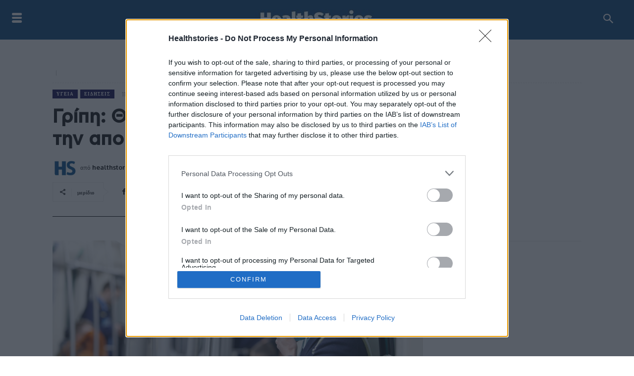

--- FILE ---
content_type: text/html; charset=UTF-8
request_url: https://healthstories.gr/ygeia-health/29788/gripi-tha-epanelthei-drimyteri-meta-tin-apoysia-tis/
body_size: 49010
content:
<!doctype html >
<!--[if IE 8]>    <html class="ie8" lang="en"> <![endif]-->
<!--[if IE 9]>    <html class="ie9" lang="en"> <![endif]-->
<!--[if gt IE 8]><!--> <html lang="el"> <!--<![endif]-->
<head>
    <title>Γρίπη: Θα επανέλθει δριμύτερη μετά την απουσία της - Healthstories.gr - υγεία, διατροφή, ομορφιά, φυσική κατάσταση, κορονοϊός, ειδήσεις, αρθραγραφία, συμβουλές, νέα,</title>
    <meta charset="UTF-8" />
    <meta name="viewport" content="width=device-width, initial-scale=1.0">
    <link rel="pingback" href="https://healthstories.gr/xmlrpc.php" />
    <meta name='robots' content='index, follow, max-image-preview:large, max-snippet:-1, max-video-preview:-1' />
<link rel="icon" type="image/png" href="https://healthstories.gr/wp-content/uploads/2021/02/HS.jpg">
	<!-- This site is optimized with the Yoast SEO plugin v22.6 - https://yoast.com/wordpress/plugins/seo/ -->
	<meta name="description" content="Η γρίπη θα επανέλθει εφέτος δριμύτερη λόγω χαλάρωσης των μέτρων κατά του κορονοϊού, εκτιμούν οι επιστήμονες" />
	<link rel="canonical" href="https://healthstories.gr/ygeia-health/29788/gripi-tha-epanelthei-drimyteri-meta-tin-apoysia-tis/" />
	<meta property="og:locale" content="el_GR" />
	<meta property="og:type" content="article" />
	<meta property="og:title" content="Γρίπη: Θα επανέλθει δριμύτερη μετά την απουσία της - Healthstories.gr - υγεία, διατροφή, ομορφιά, φυσική κατάσταση, κορονοϊός, ειδήσεις, αρθραγραφία, συμβουλές, νέα," />
	<meta property="og:description" content="Η γρίπη θα επανέλθει εφέτος δριμύτερη λόγω χαλάρωσης των μέτρων κατά του κορονοϊού, εκτιμούν οι επιστήμονες" />
	<meta property="og:url" content="https://healthstories.gr/ygeia-health/29788/gripi-tha-epanelthei-drimyteri-meta-tin-apoysia-tis/" />
	<meta property="og:site_name" content="Healthstories.gr - υγεία, διατροφή, ομορφιά, φυσική κατάσταση, κορονοϊός, ειδήσεις, αρθραγραφία, συμβουλές, νέα," />
	<meta property="article:published_time" content="2021-10-11T05:51:59+00:00" />
	<meta property="og:image" content="https://healthstories.gr/wp-content/uploads/2021/10/Γρίπη-Θα-επανέλθει-δριμύτερη-μετά-την-απουσία-της.jpg" />
	<meta property="og:image:width" content="1000" />
	<meta property="og:image:height" content="667" />
	<meta property="og:image:type" content="image/jpeg" />
	<meta name="author" content="healthstories" />
	<meta name="twitter:card" content="summary_large_image" />
	<meta name="twitter:label1" content="Συντάχθηκε από" />
	<meta name="twitter:data1" content="healthstories" />
	<meta name="twitter:label2" content="Εκτιμώμενος χρόνος ανάγνωσης" />
	<meta name="twitter:data2" content="3 λεπτά" />
	<script type="application/ld+json" class="yoast-schema-graph">{"@context":"https://schema.org","@graph":[{"@type":"Article","@id":"https://healthstories.gr/ygeia-health/29788/gripi-tha-epanelthei-drimyteri-meta-tin-apoysia-tis/#article","isPartOf":{"@id":"https://healthstories.gr/ygeia-health/29788/gripi-tha-epanelthei-drimyteri-meta-tin-apoysia-tis/"},"author":{"name":"healthstories","@id":"https://healthstories.gr/#/schema/person/2f5076b6849e866025215fc4141ed7a6"},"headline":"Γρίπη: Θα επανέλθει δριμύτερη μετά την απουσία της","datePublished":"2021-10-11T05:51:59+00:00","dateModified":"2021-10-11T05:51:59+00:00","mainEntityOfPage":{"@id":"https://healthstories.gr/ygeia-health/29788/gripi-tha-epanelthei-drimyteri-meta-tin-apoysia-tis/"},"wordCount":35,"commentCount":0,"publisher":{"@id":"https://healthstories.gr/#organization"},"image":{"@id":"https://healthstories.gr/ygeia-health/29788/gripi-tha-epanelthei-drimyteri-meta-tin-apoysia-tis/#primaryimage"},"thumbnailUrl":"https://healthstories.gr/wp-content/uploads/2021/10/Γρίπη-Θα-επανέλθει-δριμύτερη-μετά-την-απουσία-της.jpg","keywords":["γρίπη","μέτρα κατά του κορονοϊού"],"articleSection":["Ειδήσεις","Υγεία"],"inLanguage":"el","potentialAction":[{"@type":"CommentAction","name":"Comment","target":["https://healthstories.gr/ygeia-health/29788/gripi-tha-epanelthei-drimyteri-meta-tin-apoysia-tis/#respond"]}]},{"@type":"WebPage","@id":"https://healthstories.gr/ygeia-health/29788/gripi-tha-epanelthei-drimyteri-meta-tin-apoysia-tis/","url":"https://healthstories.gr/ygeia-health/29788/gripi-tha-epanelthei-drimyteri-meta-tin-apoysia-tis/","name":"Γρίπη: Θα επανέλθει δριμύτερη μετά την απουσία της - Healthstories.gr - υγεία, διατροφή, ομορφιά, φυσική κατάσταση, κορονοϊός, ειδήσεις, αρθραγραφία, συμβουλές, νέα,","isPartOf":{"@id":"https://healthstories.gr/#website"},"primaryImageOfPage":{"@id":"https://healthstories.gr/ygeia-health/29788/gripi-tha-epanelthei-drimyteri-meta-tin-apoysia-tis/#primaryimage"},"image":{"@id":"https://healthstories.gr/ygeia-health/29788/gripi-tha-epanelthei-drimyteri-meta-tin-apoysia-tis/#primaryimage"},"thumbnailUrl":"https://healthstories.gr/wp-content/uploads/2021/10/Γρίπη-Θα-επανέλθει-δριμύτερη-μετά-την-απουσία-της.jpg","datePublished":"2021-10-11T05:51:59+00:00","dateModified":"2021-10-11T05:51:59+00:00","description":"Η γρίπη θα επανέλθει εφέτος δριμύτερη λόγω χαλάρωσης των μέτρων κατά του κορονοϊού, εκτιμούν οι επιστήμονες","breadcrumb":{"@id":"https://healthstories.gr/ygeia-health/29788/gripi-tha-epanelthei-drimyteri-meta-tin-apoysia-tis/#breadcrumb"},"inLanguage":"el","potentialAction":[{"@type":"ReadAction","target":["https://healthstories.gr/ygeia-health/29788/gripi-tha-epanelthei-drimyteri-meta-tin-apoysia-tis/"]}]},{"@type":"ImageObject","inLanguage":"el","@id":"https://healthstories.gr/ygeia-health/29788/gripi-tha-epanelthei-drimyteri-meta-tin-apoysia-tis/#primaryimage","url":"https://healthstories.gr/wp-content/uploads/2021/10/Γρίπη-Θα-επανέλθει-δριμύτερη-μετά-την-απουσία-της.jpg","contentUrl":"https://healthstories.gr/wp-content/uploads/2021/10/Γρίπη-Θα-επανέλθει-δριμύτερη-μετά-την-απουσία-της.jpg","width":"1000","height":"667","caption":"ΕΟΔΥ: 109 θάνατοι και 117 διασωληνωμένοι ασθενείς την τελευταία εβδομάδα από κορονοϊό- Σε αποδρομή η γρίπη"},{"@type":"BreadcrumbList","@id":"https://healthstories.gr/ygeia-health/29788/gripi-tha-epanelthei-drimyteri-meta-tin-apoysia-tis/#breadcrumb","itemListElement":[{"@type":"ListItem","position":1,"name":"Αρχική","item":"https://healthstories.gr/"},{"@type":"ListItem","position":2,"name":"Γρίπη: Θα επανέλθει δριμύτερη μετά την απουσία της"}]},{"@type":"WebSite","@id":"https://healthstories.gr/#website","url":"https://healthstories.gr/","name":"Healthstories.gr - υγεία, διατροφή, ομορφιά, φυσική κατάσταση, κορονοϊός, ειδήσεις, αρθραγραφία, συμβουλές, νέα,","description":"Το ελληνικό portal με θέματα υγείας, διατροφής, ομορφιάς, φυσικής κατάστασης και συμβουλών υγείας, θέματα φαρρμάκων, παιδιατρικής, μέσης ηλικίας","publisher":{"@id":"https://healthstories.gr/#organization"},"potentialAction":[{"@type":"SearchAction","target":{"@type":"EntryPoint","urlTemplate":"https://healthstories.gr/?s={search_term_string}"},"query-input":"required name=search_term_string"}],"inLanguage":"el"},{"@type":"Organization","@id":"https://healthstories.gr/#organization","name":"HealthStories","url":"https://healthstories.gr/","logo":{"@type":"ImageObject","inLanguage":"el","@id":"https://healthstories.gr/#/schema/logo/image/","url":"https://healthstories.gr/wp-content/uploads/2021/02/HealthStories.png","contentUrl":"https://healthstories.gr/wp-content/uploads/2021/02/HealthStories.png","width":250,"height":42,"caption":"HealthStories"},"image":{"@id":"https://healthstories.gr/#/schema/logo/image/"}},{"@type":"Person","@id":"https://healthstories.gr/#/schema/person/2f5076b6849e866025215fc4141ed7a6","name":"healthstories","image":{"@type":"ImageObject","inLanguage":"el","@id":"https://healthstories.gr/#/schema/person/image/","url":"https://healthstories.gr/wp-content/uploads/2021/02/HS-150x150.jpg","contentUrl":"https://healthstories.gr/wp-content/uploads/2021/02/HS-150x150.jpg","caption":"healthstories"},"url":"https://healthstories.gr/author/healthstories/"}]}</script>
	<!-- / Yoast SEO plugin. -->


<link rel='dns-prefetch' href='//fonts.googleapis.com' />
<link rel="alternate" type="application/rss+xml" title="Ροή RSS &raquo; Healthstories.gr - υγεία, διατροφή, ομορφιά, φυσική κατάσταση, κορονοϊός, ειδήσεις, αρθραγραφία, συμβουλές, νέα," href="https://healthstories.gr/feed/" />
<link rel="alternate" type="application/rss+xml" title="Ροή Σχολίων &raquo; Healthstories.gr - υγεία, διατροφή, ομορφιά, φυσική κατάσταση, κορονοϊός, ειδήσεις, αρθραγραφία, συμβουλές, νέα," href="https://healthstories.gr/comments/feed/" />
<link rel="alternate" type="application/rss+xml" title="Ροή Σχολίων Healthstories.gr - υγεία, διατροφή, ομορφιά, φυσική κατάσταση, κορονοϊός, ειδήσεις, αρθραγραφία, συμβουλές, νέα, &raquo; Γρίπη: Θα επανέλθει δριμύτερη μετά την απουσία της" href="https://healthstories.gr/ygeia-health/29788/gripi-tha-epanelthei-drimyteri-meta-tin-apoysia-tis/feed/" />
<script type="text/javascript">
window._wpemojiSettings = {"baseUrl":"https:\/\/s.w.org\/images\/core\/emoji\/14.0.0\/72x72\/","ext":".png","svgUrl":"https:\/\/s.w.org\/images\/core\/emoji\/14.0.0\/svg\/","svgExt":".svg","source":{"concatemoji":"https:\/\/healthstories.gr\/wp-includes\/js\/wp-emoji-release.min.js?ver=6.3.7"}};
/*! This file is auto-generated */
!function(i,n){var o,s,e;function c(e){try{var t={supportTests:e,timestamp:(new Date).valueOf()};sessionStorage.setItem(o,JSON.stringify(t))}catch(e){}}function p(e,t,n){e.clearRect(0,0,e.canvas.width,e.canvas.height),e.fillText(t,0,0);var t=new Uint32Array(e.getImageData(0,0,e.canvas.width,e.canvas.height).data),r=(e.clearRect(0,0,e.canvas.width,e.canvas.height),e.fillText(n,0,0),new Uint32Array(e.getImageData(0,0,e.canvas.width,e.canvas.height).data));return t.every(function(e,t){return e===r[t]})}function u(e,t,n){switch(t){case"flag":return n(e,"\ud83c\udff3\ufe0f\u200d\u26a7\ufe0f","\ud83c\udff3\ufe0f\u200b\u26a7\ufe0f")?!1:!n(e,"\ud83c\uddfa\ud83c\uddf3","\ud83c\uddfa\u200b\ud83c\uddf3")&&!n(e,"\ud83c\udff4\udb40\udc67\udb40\udc62\udb40\udc65\udb40\udc6e\udb40\udc67\udb40\udc7f","\ud83c\udff4\u200b\udb40\udc67\u200b\udb40\udc62\u200b\udb40\udc65\u200b\udb40\udc6e\u200b\udb40\udc67\u200b\udb40\udc7f");case"emoji":return!n(e,"\ud83e\udef1\ud83c\udffb\u200d\ud83e\udef2\ud83c\udfff","\ud83e\udef1\ud83c\udffb\u200b\ud83e\udef2\ud83c\udfff")}return!1}function f(e,t,n){var r="undefined"!=typeof WorkerGlobalScope&&self instanceof WorkerGlobalScope?new OffscreenCanvas(300,150):i.createElement("canvas"),a=r.getContext("2d",{willReadFrequently:!0}),o=(a.textBaseline="top",a.font="600 32px Arial",{});return e.forEach(function(e){o[e]=t(a,e,n)}),o}function t(e){var t=i.createElement("script");t.src=e,t.defer=!0,i.head.appendChild(t)}"undefined"!=typeof Promise&&(o="wpEmojiSettingsSupports",s=["flag","emoji"],n.supports={everything:!0,everythingExceptFlag:!0},e=new Promise(function(e){i.addEventListener("DOMContentLoaded",e,{once:!0})}),new Promise(function(t){var n=function(){try{var e=JSON.parse(sessionStorage.getItem(o));if("object"==typeof e&&"number"==typeof e.timestamp&&(new Date).valueOf()<e.timestamp+604800&&"object"==typeof e.supportTests)return e.supportTests}catch(e){}return null}();if(!n){if("undefined"!=typeof Worker&&"undefined"!=typeof OffscreenCanvas&&"undefined"!=typeof URL&&URL.createObjectURL&&"undefined"!=typeof Blob)try{var e="postMessage("+f.toString()+"("+[JSON.stringify(s),u.toString(),p.toString()].join(",")+"));",r=new Blob([e],{type:"text/javascript"}),a=new Worker(URL.createObjectURL(r),{name:"wpTestEmojiSupports"});return void(a.onmessage=function(e){c(n=e.data),a.terminate(),t(n)})}catch(e){}c(n=f(s,u,p))}t(n)}).then(function(e){for(var t in e)n.supports[t]=e[t],n.supports.everything=n.supports.everything&&n.supports[t],"flag"!==t&&(n.supports.everythingExceptFlag=n.supports.everythingExceptFlag&&n.supports[t]);n.supports.everythingExceptFlag=n.supports.everythingExceptFlag&&!n.supports.flag,n.DOMReady=!1,n.readyCallback=function(){n.DOMReady=!0}}).then(function(){return e}).then(function(){var e;n.supports.everything||(n.readyCallback(),(e=n.source||{}).concatemoji?t(e.concatemoji):e.wpemoji&&e.twemoji&&(t(e.twemoji),t(e.wpemoji)))}))}((window,document),window._wpemojiSettings);
</script>
<style type="text/css">
img.wp-smiley,
img.emoji {
	display: inline !important;
	border: none !important;
	box-shadow: none !important;
	height: 1em !important;
	width: 1em !important;
	margin: 0 0.07em !important;
	vertical-align: -0.1em !important;
	background: none !important;
	padding: 0 !important;
}
</style>
	<link rel='stylesheet' id='wp-block-library-css' href='https://healthstories.gr/wp-includes/css/dist/block-library/style.min.css?ver=6.3.7' type='text/css' media='all' />
<style id='classic-theme-styles-inline-css' type='text/css'>
/*! This file is auto-generated */
.wp-block-button__link{color:#fff;background-color:#32373c;border-radius:9999px;box-shadow:none;text-decoration:none;padding:calc(.667em + 2px) calc(1.333em + 2px);font-size:1.125em}.wp-block-file__button{background:#32373c;color:#fff;text-decoration:none}
</style>
<style id='global-styles-inline-css' type='text/css'>
body{--wp--preset--color--black: #000000;--wp--preset--color--cyan-bluish-gray: #abb8c3;--wp--preset--color--white: #ffffff;--wp--preset--color--pale-pink: #f78da7;--wp--preset--color--vivid-red: #cf2e2e;--wp--preset--color--luminous-vivid-orange: #ff6900;--wp--preset--color--luminous-vivid-amber: #fcb900;--wp--preset--color--light-green-cyan: #7bdcb5;--wp--preset--color--vivid-green-cyan: #00d084;--wp--preset--color--pale-cyan-blue: #8ed1fc;--wp--preset--color--vivid-cyan-blue: #0693e3;--wp--preset--color--vivid-purple: #9b51e0;--wp--preset--gradient--vivid-cyan-blue-to-vivid-purple: linear-gradient(135deg,rgba(6,147,227,1) 0%,rgb(155,81,224) 100%);--wp--preset--gradient--light-green-cyan-to-vivid-green-cyan: linear-gradient(135deg,rgb(122,220,180) 0%,rgb(0,208,130) 100%);--wp--preset--gradient--luminous-vivid-amber-to-luminous-vivid-orange: linear-gradient(135deg,rgba(252,185,0,1) 0%,rgba(255,105,0,1) 100%);--wp--preset--gradient--luminous-vivid-orange-to-vivid-red: linear-gradient(135deg,rgba(255,105,0,1) 0%,rgb(207,46,46) 100%);--wp--preset--gradient--very-light-gray-to-cyan-bluish-gray: linear-gradient(135deg,rgb(238,238,238) 0%,rgb(169,184,195) 100%);--wp--preset--gradient--cool-to-warm-spectrum: linear-gradient(135deg,rgb(74,234,220) 0%,rgb(151,120,209) 20%,rgb(207,42,186) 40%,rgb(238,44,130) 60%,rgb(251,105,98) 80%,rgb(254,248,76) 100%);--wp--preset--gradient--blush-light-purple: linear-gradient(135deg,rgb(255,206,236) 0%,rgb(152,150,240) 100%);--wp--preset--gradient--blush-bordeaux: linear-gradient(135deg,rgb(254,205,165) 0%,rgb(254,45,45) 50%,rgb(107,0,62) 100%);--wp--preset--gradient--luminous-dusk: linear-gradient(135deg,rgb(255,203,112) 0%,rgb(199,81,192) 50%,rgb(65,88,208) 100%);--wp--preset--gradient--pale-ocean: linear-gradient(135deg,rgb(255,245,203) 0%,rgb(182,227,212) 50%,rgb(51,167,181) 100%);--wp--preset--gradient--electric-grass: linear-gradient(135deg,rgb(202,248,128) 0%,rgb(113,206,126) 100%);--wp--preset--gradient--midnight: linear-gradient(135deg,rgb(2,3,129) 0%,rgb(40,116,252) 100%);--wp--preset--font-size--small: 11px;--wp--preset--font-size--medium: 20px;--wp--preset--font-size--large: 32px;--wp--preset--font-size--x-large: 42px;--wp--preset--font-size--regular: 15px;--wp--preset--font-size--larger: 50px;--wp--preset--spacing--20: 0.44rem;--wp--preset--spacing--30: 0.67rem;--wp--preset--spacing--40: 1rem;--wp--preset--spacing--50: 1.5rem;--wp--preset--spacing--60: 2.25rem;--wp--preset--spacing--70: 3.38rem;--wp--preset--spacing--80: 5.06rem;--wp--preset--shadow--natural: 6px 6px 9px rgba(0, 0, 0, 0.2);--wp--preset--shadow--deep: 12px 12px 50px rgba(0, 0, 0, 0.4);--wp--preset--shadow--sharp: 6px 6px 0px rgba(0, 0, 0, 0.2);--wp--preset--shadow--outlined: 6px 6px 0px -3px rgba(255, 255, 255, 1), 6px 6px rgba(0, 0, 0, 1);--wp--preset--shadow--crisp: 6px 6px 0px rgba(0, 0, 0, 1);}:where(.is-layout-flex){gap: 0.5em;}:where(.is-layout-grid){gap: 0.5em;}body .is-layout-flow > .alignleft{float: left;margin-inline-start: 0;margin-inline-end: 2em;}body .is-layout-flow > .alignright{float: right;margin-inline-start: 2em;margin-inline-end: 0;}body .is-layout-flow > .aligncenter{margin-left: auto !important;margin-right: auto !important;}body .is-layout-constrained > .alignleft{float: left;margin-inline-start: 0;margin-inline-end: 2em;}body .is-layout-constrained > .alignright{float: right;margin-inline-start: 2em;margin-inline-end: 0;}body .is-layout-constrained > .aligncenter{margin-left: auto !important;margin-right: auto !important;}body .is-layout-constrained > :where(:not(.alignleft):not(.alignright):not(.alignfull)){max-width: var(--wp--style--global--content-size);margin-left: auto !important;margin-right: auto !important;}body .is-layout-constrained > .alignwide{max-width: var(--wp--style--global--wide-size);}body .is-layout-flex{display: flex;}body .is-layout-flex{flex-wrap: wrap;align-items: center;}body .is-layout-flex > *{margin: 0;}body .is-layout-grid{display: grid;}body .is-layout-grid > *{margin: 0;}:where(.wp-block-columns.is-layout-flex){gap: 2em;}:where(.wp-block-columns.is-layout-grid){gap: 2em;}:where(.wp-block-post-template.is-layout-flex){gap: 1.25em;}:where(.wp-block-post-template.is-layout-grid){gap: 1.25em;}.has-black-color{color: var(--wp--preset--color--black) !important;}.has-cyan-bluish-gray-color{color: var(--wp--preset--color--cyan-bluish-gray) !important;}.has-white-color{color: var(--wp--preset--color--white) !important;}.has-pale-pink-color{color: var(--wp--preset--color--pale-pink) !important;}.has-vivid-red-color{color: var(--wp--preset--color--vivid-red) !important;}.has-luminous-vivid-orange-color{color: var(--wp--preset--color--luminous-vivid-orange) !important;}.has-luminous-vivid-amber-color{color: var(--wp--preset--color--luminous-vivid-amber) !important;}.has-light-green-cyan-color{color: var(--wp--preset--color--light-green-cyan) !important;}.has-vivid-green-cyan-color{color: var(--wp--preset--color--vivid-green-cyan) !important;}.has-pale-cyan-blue-color{color: var(--wp--preset--color--pale-cyan-blue) !important;}.has-vivid-cyan-blue-color{color: var(--wp--preset--color--vivid-cyan-blue) !important;}.has-vivid-purple-color{color: var(--wp--preset--color--vivid-purple) !important;}.has-black-background-color{background-color: var(--wp--preset--color--black) !important;}.has-cyan-bluish-gray-background-color{background-color: var(--wp--preset--color--cyan-bluish-gray) !important;}.has-white-background-color{background-color: var(--wp--preset--color--white) !important;}.has-pale-pink-background-color{background-color: var(--wp--preset--color--pale-pink) !important;}.has-vivid-red-background-color{background-color: var(--wp--preset--color--vivid-red) !important;}.has-luminous-vivid-orange-background-color{background-color: var(--wp--preset--color--luminous-vivid-orange) !important;}.has-luminous-vivid-amber-background-color{background-color: var(--wp--preset--color--luminous-vivid-amber) !important;}.has-light-green-cyan-background-color{background-color: var(--wp--preset--color--light-green-cyan) !important;}.has-vivid-green-cyan-background-color{background-color: var(--wp--preset--color--vivid-green-cyan) !important;}.has-pale-cyan-blue-background-color{background-color: var(--wp--preset--color--pale-cyan-blue) !important;}.has-vivid-cyan-blue-background-color{background-color: var(--wp--preset--color--vivid-cyan-blue) !important;}.has-vivid-purple-background-color{background-color: var(--wp--preset--color--vivid-purple) !important;}.has-black-border-color{border-color: var(--wp--preset--color--black) !important;}.has-cyan-bluish-gray-border-color{border-color: var(--wp--preset--color--cyan-bluish-gray) !important;}.has-white-border-color{border-color: var(--wp--preset--color--white) !important;}.has-pale-pink-border-color{border-color: var(--wp--preset--color--pale-pink) !important;}.has-vivid-red-border-color{border-color: var(--wp--preset--color--vivid-red) !important;}.has-luminous-vivid-orange-border-color{border-color: var(--wp--preset--color--luminous-vivid-orange) !important;}.has-luminous-vivid-amber-border-color{border-color: var(--wp--preset--color--luminous-vivid-amber) !important;}.has-light-green-cyan-border-color{border-color: var(--wp--preset--color--light-green-cyan) !important;}.has-vivid-green-cyan-border-color{border-color: var(--wp--preset--color--vivid-green-cyan) !important;}.has-pale-cyan-blue-border-color{border-color: var(--wp--preset--color--pale-cyan-blue) !important;}.has-vivid-cyan-blue-border-color{border-color: var(--wp--preset--color--vivid-cyan-blue) !important;}.has-vivid-purple-border-color{border-color: var(--wp--preset--color--vivid-purple) !important;}.has-vivid-cyan-blue-to-vivid-purple-gradient-background{background: var(--wp--preset--gradient--vivid-cyan-blue-to-vivid-purple) !important;}.has-light-green-cyan-to-vivid-green-cyan-gradient-background{background: var(--wp--preset--gradient--light-green-cyan-to-vivid-green-cyan) !important;}.has-luminous-vivid-amber-to-luminous-vivid-orange-gradient-background{background: var(--wp--preset--gradient--luminous-vivid-amber-to-luminous-vivid-orange) !important;}.has-luminous-vivid-orange-to-vivid-red-gradient-background{background: var(--wp--preset--gradient--luminous-vivid-orange-to-vivid-red) !important;}.has-very-light-gray-to-cyan-bluish-gray-gradient-background{background: var(--wp--preset--gradient--very-light-gray-to-cyan-bluish-gray) !important;}.has-cool-to-warm-spectrum-gradient-background{background: var(--wp--preset--gradient--cool-to-warm-spectrum) !important;}.has-blush-light-purple-gradient-background{background: var(--wp--preset--gradient--blush-light-purple) !important;}.has-blush-bordeaux-gradient-background{background: var(--wp--preset--gradient--blush-bordeaux) !important;}.has-luminous-dusk-gradient-background{background: var(--wp--preset--gradient--luminous-dusk) !important;}.has-pale-ocean-gradient-background{background: var(--wp--preset--gradient--pale-ocean) !important;}.has-electric-grass-gradient-background{background: var(--wp--preset--gradient--electric-grass) !important;}.has-midnight-gradient-background{background: var(--wp--preset--gradient--midnight) !important;}.has-small-font-size{font-size: var(--wp--preset--font-size--small) !important;}.has-medium-font-size{font-size: var(--wp--preset--font-size--medium) !important;}.has-large-font-size{font-size: var(--wp--preset--font-size--large) !important;}.has-x-large-font-size{font-size: var(--wp--preset--font-size--x-large) !important;}
.wp-block-navigation a:where(:not(.wp-element-button)){color: inherit;}
:where(.wp-block-post-template.is-layout-flex){gap: 1.25em;}:where(.wp-block-post-template.is-layout-grid){gap: 1.25em;}
:where(.wp-block-columns.is-layout-flex){gap: 2em;}:where(.wp-block-columns.is-layout-grid){gap: 2em;}
.wp-block-pullquote{font-size: 1.5em;line-height: 1.6;}
</style>
<link rel='stylesheet' id='ppress-frontend-css' href='https://healthstories.gr/wp-content/plugins/wp-user-avatar/assets/css/frontend.min.css?ver=4.13.4' type='text/css' media='all' />
<link rel='stylesheet' id='ppress-flatpickr-css' href='https://healthstories.gr/wp-content/plugins/wp-user-avatar/assets/flatpickr/flatpickr.min.css?ver=4.13.4' type='text/css' media='all' />
<link rel='stylesheet' id='ppress-select2-css' href='https://healthstories.gr/wp-content/plugins/wp-user-avatar/assets/select2/select2.min.css?ver=6.3.7' type='text/css' media='all' />
<link rel='stylesheet' id='td-plugin-newsletter-css' href='https://healthstories.gr/wp-content/plugins/td-newsletter/style.css?ver=12.6.1' type='text/css' media='all' />
<link rel='stylesheet' id='td-plugin-multi-purpose-css' href='https://healthstories.gr/wp-content/plugins/td-composer/td-multi-purpose/style.css?ver=2542f6ebea260f8fc5fdc19a93688182' type='text/css' media='all' />
<link crossorigin="anonymous" rel='stylesheet' id='google-fonts-style-css' href='https://fonts.googleapis.com/css?family=Merriweather+Sans%3A400%7COpen+Sans%3A400%2C600%2C700%7CRoboto%3A400%2C500%2C700%7CGelasio%3A500%2C700%2C400%7CSource+Sans+Pro%3A400%2C700%2C900%7CPoppins%3A600%2C400%7CWork+Sans%3A400%7COxygen%3A700%2C400&#038;display=swap&#038;ver=12.6.1' type='text/css' media='all' />
<link rel='stylesheet' id='typicons-css' href='https://healthstories.gr/wp-content/plugins/td-composer/assets/fonts/typicons/typicons.css?ver=2542f6ebea260f8fc5fdc19a93688182' type='text/css' media='all' />
<link rel='stylesheet' id='font_awesome-css' href='https://healthstories.gr/wp-content/plugins/td-composer/assets/fonts/font-awesome/font-awesome.css?ver=2542f6ebea260f8fc5fdc19a93688182' type='text/css' media='all' />
<link rel='stylesheet' id='td-theme-css' href='https://healthstories.gr/wp-content/themes/Newspaper/style.css?ver=12.6.1' type='text/css' media='all' />
<style id='td-theme-inline-css' type='text/css'>@media (max-width:767px){.td-header-desktop-wrap{display:none}}@media (min-width:767px){.td-header-mobile-wrap{display:none}}</style>
<link rel='stylesheet' id='td-legacy-framework-front-style-css' href='https://healthstories.gr/wp-content/plugins/td-composer/legacy/Newspaper/assets/css/td_legacy_main.css?ver=2542f6ebea260f8fc5fdc19a93688182' type='text/css' media='all' />
<link rel='stylesheet' id='td-standard-pack-framework-front-style-css' href='https://healthstories.gr/wp-content/plugins/td-standard-pack/Newspaper/assets/css/td_standard_pack_main.css?ver=c9508b77873a9bade42bf83161789cd5' type='text/css' media='all' />
<link rel='stylesheet' id='tdb_style_cloud_templates_front-css' href='https://healthstories.gr/wp-content/plugins/td-cloud-library/assets/css/tdb_main.css?ver=58af2c94cc275a541409dcdc9b94a2b0' type='text/css' media='all' />
<!--n2css--><script type='text/javascript' src='https://healthstories.gr/wp-includes/js/jquery/jquery.min.js?ver=3.7.0' id='jquery-core-js'></script>
<script type='text/javascript' src='https://healthstories.gr/wp-includes/js/jquery/jquery-migrate.min.js?ver=3.4.1' id='jquery-migrate-js'></script>
<script type='text/javascript' src='https://healthstories.gr/wp-content/plugins/wp-user-avatar/assets/flatpickr/flatpickr.min.js?ver=4.13.4' id='ppress-flatpickr-js'></script>
<script type='text/javascript' src='https://healthstories.gr/wp-content/plugins/wp-user-avatar/assets/select2/select2.min.js?ver=4.13.4' id='ppress-select2-js'></script>
<link rel="https://api.w.org/" href="https://healthstories.gr/wp-json/" /><link rel="alternate" type="application/json" href="https://healthstories.gr/wp-json/wp/v2/posts/29788" /><link rel="EditURI" type="application/rsd+xml" title="RSD" href="https://healthstories.gr/xmlrpc.php?rsd" />
<meta name="generator" content="WordPress 6.3.7" />
<link rel='shortlink' href='https://healthstories.gr/?p=29788' />
<link rel="alternate" type="application/json+oembed" href="https://healthstories.gr/wp-json/oembed/1.0/embed?url=https%3A%2F%2Fhealthstories.gr%2Fygeia-health%2F29788%2Fgripi-tha-epanelthei-drimyteri-meta-tin-apoysia-tis%2F" />
<link rel="alternate" type="text/xml+oembed" href="https://healthstories.gr/wp-json/oembed/1.0/embed?url=https%3A%2F%2Fhealthstories.gr%2Fygeia-health%2F29788%2Fgripi-tha-epanelthei-drimyteri-meta-tin-apoysia-tis%2F&#038;format=xml" />
<!-- start Simple Custom CSS and JS -->
<!-- InMobi Choice. Consent Manager Tag v3.0 (for TCF 2.2) -->
<script type="text/javascript" async=true>
(function() {
  var host = window.location.hostname;
  var element = document.createElement('script');
  var firstScript = document.getElementsByTagName('script')[0];
  var url = 'https://cmp.inmobi.com'
    .concat('/choice/', 'uNq47sF6vJ7Ra', '/', host, '/choice.js?tag_version=V3');
  var uspTries = 0;
  var uspTriesLimit = 3;
  element.async = true;
  element.type = 'text/javascript';
  element.src = url;

  firstScript.parentNode.insertBefore(element, firstScript);

  function makeStub() {
    var TCF_LOCATOR_NAME = '__tcfapiLocator';
    var queue = [];
    var win = window;
    var cmpFrame;

    function addFrame() {
      var doc = win.document;
      var otherCMP = !!(win.frames[TCF_LOCATOR_NAME]);

      if (!otherCMP) {
        if (doc.body) {
          var iframe = doc.createElement('iframe');

          iframe.style.cssText = 'display:none';
          iframe.name = TCF_LOCATOR_NAME;
          doc.body.appendChild(iframe);
        } else {
          setTimeout(addFrame, 5);
        }
      }
      return !otherCMP;
    }

    function tcfAPIHandler() {
      var gdprApplies;
      var args = arguments;

      if (!args.length) {
        return queue;
      } else if (args[0] === 'setGdprApplies') {
        if (
          args.length > 3 &&
          args[2] === 2 &&
          typeof args[3] === 'boolean'
        ) {
          gdprApplies = args[3];
          if (typeof args[2] === 'function') {
            args[2]('set', true);
          }
        }
      } else if (args[0] === 'ping') {
        var retr = {
          gdprApplies: gdprApplies,
          cmpLoaded: false,
          cmpStatus: 'stub'
        };

        if (typeof args[2] === 'function') {
          args[2](retr);
        }
      } else {
        if(args[0] === 'init' && typeof args[3] === 'object') {
          args[3] = Object.assign(args[3], { tag_version: 'V3' });
        }
        queue.push(args);
      }
    }

    function postMessageEventHandler(event) {
      var msgIsString = typeof event.data === 'string';
      var json = {};

      try {
        if (msgIsString) {
          json = JSON.parse(event.data);
        } else {
          json = event.data;
        }
      } catch (ignore) {}

      var payload = json.__tcfapiCall;

      if (payload) {
        window.__tcfapi(
          payload.command,
          payload.version,
          function(retValue, success) {
            var returnMsg = {
              __tcfapiReturn: {
                returnValue: retValue,
                success: success,
                callId: payload.callId
              }
            };
            if (msgIsString) {
              returnMsg = JSON.stringify(returnMsg);
            }
            if (event && event.source && event.source.postMessage) {
              event.source.postMessage(returnMsg, '*');
            }
          },
          payload.parameter
        );
      }
    }

    while (win) {
      try {
        if (win.frames[TCF_LOCATOR_NAME]) {
          cmpFrame = win;
          break;
        }
      } catch (ignore) {}

      if (win === window.top) {
        break;
      }
      win = win.parent;
    }
    if (!cmpFrame) {
      addFrame();
      win.__tcfapi = tcfAPIHandler;
      win.addEventListener('message', postMessageEventHandler, false);
    }
  };

  makeStub();

  function makeGppStub() {
    const CMP_ID = 10;
    const SUPPORTED_APIS = [
      '2:tcfeuv2',
      '6:uspv1',
      '7:usnatv1',
      '8:usca',
      '9:usvav1',
      '10:uscov1',
      '11:usutv1',
      '12:usctv1'
    ];

    window.__gpp_addFrame = function (n) {
      if (!window.frames[n]) {
        if (document.body) {
          var i = document.createElement("iframe");
          i.style.cssText = "display:none";
          i.name = n;
          document.body.appendChild(i);
        } else {
          window.setTimeout(window.__gpp_addFrame, 10, n);
        }
      }
    };
    window.__gpp_stub = function () {
      var b = arguments;
      __gpp.queue = __gpp.queue || [];
      __gpp.events = __gpp.events || [];

      if (!b.length || (b.length == 1 && b[0] == "queue")) {
        return __gpp.queue;
      }

      if (b.length == 1 && b[0] == "events") {
        return __gpp.events;
      }

      var cmd = b[0];
      var clb = b.length > 1 ? b[1] : null;
      var par = b.length > 2 ? b[2] : null;
      if (cmd === "ping") {
        clb(
          {
            gppVersion: "1.1", // must be â€œVersion.Subversionâ€, current: â€œ1.1â€
            cmpStatus: "stub", // possible values: stub, loading, loaded, error
            cmpDisplayStatus: "hidden", // possible values: hidden, visible, disabled
            signalStatus: "not ready", // possible values: not ready, ready
            supportedAPIs: SUPPORTED_APIS, // list of supported APIs
            cmpId: CMP_ID, // IAB assigned CMP ID, may be 0 during stub/loading
            sectionList: [],
            applicableSections: [-1],
            gppString: "",
            parsedSections: {},
          },
          true
        );
      } else if (cmd === "addEventListener") {
        if (!("lastId" in __gpp)) {
          __gpp.lastId = 0;
        }
        __gpp.lastId++;
        var lnr = __gpp.lastId;
        __gpp.events.push({
          id: lnr,
          callback: clb,
          parameter: par,
        });
        clb(
          {
            eventName: "listenerRegistered",
            listenerId: lnr, // Registered ID of the listener
            data: true, // positive signal
            pingData: {
              gppVersion: "1.1", // must be â€œVersion.Subversionâ€, current: â€œ1.1â€
              cmpStatus: "stub", // possible values: stub, loading, loaded, error
              cmpDisplayStatus: "hidden", // possible values: hidden, visible, disabled
              signalStatus: "not ready", // possible values: not ready, ready
              supportedAPIs: SUPPORTED_APIS, // list of supported APIs
              cmpId: CMP_ID, // list of supported APIs
              sectionList: [],
              applicableSections: [-1],
              gppString: "",
              parsedSections: {},
            },
          },
          true
        );
      } else if (cmd === "removeEventListener") {
        var success = false;
        for (var i = 0; i < __gpp.events.length; i++) {
          if (__gpp.events[i].id == par) {
            __gpp.events.splice(i, 1);
            success = true;
            break;
          }
        }
        clb(
          {
            eventName: "listenerRemoved",
            listenerId: par, // Registered ID of the listener
            data: success, // status info
            pingData: {
              gppVersion: "1.1", // must be â€œVersion.Subversionâ€, current: â€œ1.1â€
              cmpStatus: "stub", // possible values: stub, loading, loaded, error
              cmpDisplayStatus: "hidden", // possible values: hidden, visible, disabled
              signalStatus: "not ready", // possible values: not ready, ready
              supportedAPIs: SUPPORTED_APIS, // list of supported APIs
              cmpId: CMP_ID, // CMP ID
              sectionList: [],
              applicableSections: [-1],
              gppString: "",
              parsedSections: {},
            },
          },
          true
        );
      } else if (cmd === "hasSection") {
        clb(false, true);
      } else if (cmd === "getSection" || cmd === "getField") {
        clb(null, true);
      }
      //queue all other commands
      else {
        __gpp.queue.push([].slice.apply(b));
      }
    };
    window.__gpp_msghandler = function (event) {
      var msgIsString = typeof event.data === "string";
      try {
        var json = msgIsString ? JSON.parse(event.data) : event.data;
      } catch (e) {
        var json = null;
      }
      if (typeof json === "object" && json !== null && "__gppCall" in json) {
        var i = json.__gppCall;
        window.__gpp(
          i.command,
          function (retValue, success) {
            var returnMsg = {
              __gppReturn: {
                returnValue: retValue,
                success: success,
                callId: i.callId,
              },
            };
            event.source.postMessage(msgIsString ? JSON.stringify(returnMsg) : returnMsg, "*");
          },
          "parameter" in i ? i.parameter : null,
          "version" in i ? i.version : "1.1"
        );
      }
    };
    if (!("__gpp" in window) || typeof window.__gpp !== "function") {
      window.__gpp = window.__gpp_stub;
      window.addEventListener("message", window.__gpp_msghandler, false);
      window.__gpp_addFrame("__gppLocator");
    }
  };

  makeGppStub();

  var uspStubFunction = function() {
    var arg = arguments;
    if (typeof window.__uspapi !== uspStubFunction) {
      setTimeout(function() {
        if (typeof window.__uspapi !== 'undefined') {
          window.__uspapi.apply(window.__uspapi, arg);
        }
      }, 500);
    }
  };

  var checkIfUspIsReady = function() {
    uspTries++;
    if (window.__uspapi === uspStubFunction && uspTries < uspTriesLimit) {
      console.warn('USP is not accessible');
    } else {
      clearInterval(uspInterval);
    }
  };

  if (typeof window.__uspapi === 'undefined') {
    window.__uspapi = uspStubFunction;
    var uspInterval = setInterval(checkIfUspIsReady, 6000);
  }
})();
</script>
<!-- End InMobi Choice. Consent Manager Tag v3.0 (for TCF 2.2) --><!-- end Simple Custom CSS and JS -->
<!-- start Simple Custom CSS and JS -->
<meta name="facebook-domain-verification" content="22tlhju537q1640fx1svzu9pf3qkqp" />

<!-- Meta Pixel Code -->
<script>
  !function(f,b,e,v,n,t,s)
  {if(f.fbq)return;n=f.fbq=function(){n.callMethod?
  n.callMethod.apply(n,arguments):n.queue.push(arguments)};
  if(!f._fbq)f._fbq=n;n.push=n;n.loaded=!0;n.version='2.0';
  n.queue=[];t=b.createElement(e);t.async=!0;
  t.src=v;s=b.getElementsByTagName(e)[0];
  s.parentNode.insertBefore(t,s)}(window, document,'script',
  'https://connect.facebook.net/en_US/fbevents.js');
  fbq('init', '371286788377892');
  fbq('track', 'PageView');
</script>
<noscript><img height="1" width="1" style="display:none"
  src="https://www.facebook.com/tr?id=371286788377892&ev=PageView&noscript=1"
/></noscript>
<!-- End Meta Pixel Code --><!-- end Simple Custom CSS and JS -->
<!--[if lt IE 9]><script src="https://cdnjs.cloudflare.com/ajax/libs/html5shiv/3.7.3/html5shiv.js"></script><![endif]-->
        <script>
        window.tdb_global_vars = {"wpRestUrl":"https:\/\/healthstories.gr\/wp-json\/","permalinkStructure":"\/%category%\/%post_id%\/%postname%\/"};
        window.tdb_p_autoload_vars = {"isAjax":false,"isAdminBarShowing":false,"autoloadScrollPercent":50,"postAutoloadStatus":"off","origPostEditUrl":null};
    </script>
    
    <style id="tdb-global-colors">:root{--accent-color:#fff}</style>
	
  <!-- <script data-cfasync="false" async="async" src="//cdn.orangeclickmedia.com/tech/libs/ocm_iab_compliance.js"></script>
  <script data-cmp-src="//cdn.orangeclickmedia.com/tech/healthstories.gr/ocm.js" async="async"></script>
  <script async data-cmp-src="//securepubads.g.doubleclick.net/tag/js/gpt.js"></script> -->

  <!--  InMobi v3 code goes here -->

  <script src="//cdn.orangeclickmedia.com/tech/healthstories.gr/ocm.js" async="async"></script>
  <script async src="//securepubads.g.doubleclick.net/tag/js/gpt.js"></script>

  <script async src="https://pagead2.googlesyndication.com/pagead/js/adsbygoogle.js?client=ca-pub-6504034220107616" crossorigin="anonymous"></script>
  <script data-ad-client="ca-pub-6504034220107616" async src="https://pagead2.googlesyndication.com/pagead/js/adsbygoogle.js"></script>

  <!-- Start GPT Tag -->

  
    <!-- Single Post Ads -->
    <script>
      console.log('Single Post Ads');
    </script>

    <script>
      window.googletag = window.googletag || {};
	  window.googletag.cmd = window.googletag.cmd || [];
	
      googletag.cmd.push(function() {
        var mapping1 = googletag.sizeMapping()
          .addSize([0, 0], [])
          .addSize([768, 0], [
            [300, 250],
            [300, 600]
          ])
          .build();

        var mapping2 = googletag.sizeMapping()
          .addSize([0, 0], [])
          .addSize([768, 0], [
            [300, 250]
          ])
          .build();

        var mapping3 = googletag.sizeMapping()
          .addSize([0, 0], [
            [300, 250],
            [300, 600]
          ])
          .addSize([768, 0], [])
          .build();

        var mapping4 = googletag.sizeMapping()
          .addSize([0, 0], [])
          .addSize([768, 0], [
            [728, 90]
          ])
          .addSize([1024, 0], [
            [970, 250],
            [728, 90],
            [970, 90]
          ])
          .build();

        var mapping5 = googletag.sizeMapping()
          .addSize([0, 0], [])
          .addSize([1280, 0], [
            [1, 1]
          ])
          .build();

        googletag.defineSlot('/22335081721/Side_1', [
          [300, 250],
          [300, 600]
        ], 'div-gpt-ad-2960530-2').defineSizeMapping(mapping1).addService(googletag.pubads());
        googletag.defineSlot('/22335081721/Side_2', [
          [300, 250],
          [300, 600]
        ], 'div-gpt-ad-2960530-3').defineSizeMapping(mapping1).addService(googletag.pubads());
        googletag.defineSlot('/22335081721/Inarticle_1', [
          [300, 250]
        ], 'div-gpt-ad-2960530-5').defineSizeMapping(mapping2).addService(googletag.pubads());
        googletag.defineSlot('/22335081721/Inarticle_2', [
          [300, 250]
        ], 'div-gpt-ad-2960530-6').defineSizeMapping(mapping2).addService(googletag.pubads());
        googletag.defineSlot('/22335081721/Mobile_1', [
          [300, 250],
          [300, 600]
        ], 'div-gpt-ad-2960530-9').defineSizeMapping(mapping3).addService(googletag.pubads());
        googletag.defineSlot('/22335081721/Mobile_2', [
          [300, 250],
          [300, 600]
        ], 'div-gpt-ad-2960530-10').defineSizeMapping(mapping3).addService(googletag.pubads());
        googletag.defineSlot('/22335081721/Mobile_3', [
          [300, 250],
          [300, 600]
        ], 'div-gpt-ad-2960530-11').defineSizeMapping(mapping3).addService(googletag.pubads());
        googletag.defineSlot('/22335081721/Headbanner', [
          [970, 250],
          [728, 90],
          [970, 90]
        ], 'div-gpt-ad-2960530-13').defineSizeMapping(mapping4).addService(googletag.pubads());
        googletag.defineSlot('/22335081721/SKIN', [
          [1, 1]
        ], 'div-gpt-ad-2960530-14').defineSizeMapping(mapping5).addService(googletag.pubads());
        googletag.defineSlot('/22335081721/Prestitial', [
          [1, 1]
        ], 'div-gpt-ad-2960530-15').addService(googletag.pubads());

        googletag.pubads().collapseEmptyDivs();
        googletag.pubads().setCentering(true);
        googletag.pubads().disableInitialLoad();
        googletag.pubads().enableSingleRequest();
        googletag.enableServices();
      });
    </script>

    <script>
      console.log('Finish loading Single Post Ads');
    </script>
  <style type="text/css">.recentcomments a{display:inline !important;padding:0 !important;margin:0 !important;}</style>      <meta name="onesignal" content="wordpress-plugin"/>
            <script>

      window.OneSignalDeferred = window.OneSignalDeferred || [];

      OneSignalDeferred.push(function(OneSignal) {
        var oneSignal_options = {};
        window._oneSignalInitOptions = oneSignal_options;

        oneSignal_options['serviceWorkerParam'] = { scope: '/' };
oneSignal_options['serviceWorkerPath'] = 'OneSignalSDKWorker.js.php';

        OneSignal.Notifications.setDefaultUrl("https://healthstories.gr");

        oneSignal_options['wordpress'] = true;
oneSignal_options['appId'] = '0ce39414-3c84-4e12-83bb-b5fa4733a23c';
oneSignal_options['allowLocalhostAsSecureOrigin'] = true;
oneSignal_options['welcomeNotification'] = { };
oneSignal_options['welcomeNotification']['title'] = "";
oneSignal_options['welcomeNotification']['message'] = "Ευχαριστούμε για την εγγραφή σας!";
oneSignal_options['path'] = "https://healthstories.gr/wp-content/plugins/onesignal-free-web-push-notifications/sdk_files/";
oneSignal_options['safari_web_id'] = "web.onesignal.auto.09206a8d-cae3-491c-ad76-7a8d47a79aca";
oneSignal_options['promptOptions'] = { };
oneSignal_options['promptOptions']['actionMessage'] = "Θέλετε να λαμβάνετε ειδοποιήσεις; Μπορείτε να διαγραφείτε όποτε θέλετε.";
oneSignal_options['promptOptions']['acceptButtonText'] = "ΑΠΟΔΟΧΗ";
oneSignal_options['promptOptions']['cancelButtonText'] = "ΟΧΙ ΕΥΧΑΡΙΣΤΩ";
oneSignal_options['notifyButton'] = { };
oneSignal_options['notifyButton']['enable'] = true;
oneSignal_options['notifyButton']['position'] = 'bottom-right';
oneSignal_options['notifyButton']['theme'] = 'default';
oneSignal_options['notifyButton']['size'] = 'medium';
oneSignal_options['notifyButton']['showCredit'] = true;
oneSignal_options['notifyButton']['text'] = {};
oneSignal_options['notifyButton']['text']['tip.state.unsubscribed'] = 'Κάντε εγγραφή για να λαμβάνετε ειδοποιήσεις';
oneSignal_options['notifyButton']['text']['tip.state.subscribed'] = 'Εγγραφήκατε στις ειδοποιήσεις';
oneSignal_options['notifyButton']['text']['tip.state.blocked'] = 'Έχετε μπλοκάρει τις ειδοποιήσεις';
oneSignal_options['notifyButton']['text']['message.action.subscribed'] = 'Ευχαριστοούμε για την εγγραφή σας';
oneSignal_options['notifyButton']['text']['dialog.main.title'] = 'Διαχείριση ειδοποιήσεων ιστοχώρου';
oneSignal_options['notifyButton']['text']['dialog.main.button.subscribe'] = 'ΕΓΓΡΑΦΗ';
oneSignal_options['notifyButton']['text']['dialog.main.button.unsubscribe'] = 'ΔΙΑΓΡΑΦΗ';
oneSignal_options['notifyButton']['text']['dialog.blocked.title'] = 'Απελευθέρωση Ειδοποιήσεων';
oneSignal_options['notifyButton']['text']['dialog.blocked.message'] = 'Ακολουθήστε τις οδηγίες για να δέχεστε ειδοποιήσεις';
oneSignal_options['notifyButton']['colors'] = {};
oneSignal_options['notifyButton']['colors']['circle.background'] = '#06437d';
oneSignal_options['notifyButton']['colors']['badge.background'] = 'gray';
oneSignal_options['notifyButton']['colors']['pulse.color'] = 'black';
oneSignal_options['notifyButton']['colors']['dialog.button.background'] = '#06437d';
oneSignal_options['notifyButton']['colors']['dialog.button.background.hovering'] = 'gray';
oneSignal_options['notifyButton']['colors']['dialog.button.background.active'] = 'gray';
oneSignal_options['notifyButton']['offset'] = {};
oneSignal_options['notifyButton']['offset']['bottom'] = '60px';
              OneSignal.init(window._oneSignalInitOptions);
              OneSignal.Slidedown.promptPush()      });

      function documentInitOneSignal() {
        var oneSignal_elements = document.getElementsByClassName("OneSignal-prompt");

        var oneSignalLinkClickHandler = function(event) { OneSignal.Notifications.requestPermission(); event.preventDefault(); };        for(var i = 0; i < oneSignal_elements.length; i++)
          oneSignal_elements[i].addEventListener('click', oneSignalLinkClickHandler, false);
      }

      if (document.readyState === 'complete') {
           documentInitOneSignal();
      }
      else {
           window.addEventListener("load", function(event){
               documentInitOneSignal();
          });
      }
    </script>
<link rel="amphtml" href="https://healthstories.gr/ygeia-health/29788/gripi-tha-epanelthei-drimyteri-meta-tin-apoysia-tis/amp/">
<!-- JS generated by theme -->

<script>
    
    

	    var tdBlocksArray = []; //here we store all the items for the current page

	    // td_block class - each ajax block uses a object of this class for requests
	    function tdBlock() {
		    this.id = '';
		    this.block_type = 1; //block type id (1-234 etc)
		    this.atts = '';
		    this.td_column_number = '';
		    this.td_current_page = 1; //
		    this.post_count = 0; //from wp
		    this.found_posts = 0; //from wp
		    this.max_num_pages = 0; //from wp
		    this.td_filter_value = ''; //current live filter value
		    this.is_ajax_running = false;
		    this.td_user_action = ''; // load more or infinite loader (used by the animation)
		    this.header_color = '';
		    this.ajax_pagination_infinite_stop = ''; //show load more at page x
	    }

        // td_js_generator - mini detector
        ( function () {
            var htmlTag = document.getElementsByTagName("html")[0];

	        if ( navigator.userAgent.indexOf("MSIE 10.0") > -1 ) {
                htmlTag.className += ' ie10';
            }

            if ( !!navigator.userAgent.match(/Trident.*rv\:11\./) ) {
                htmlTag.className += ' ie11';
            }

	        if ( navigator.userAgent.indexOf("Edge") > -1 ) {
                htmlTag.className += ' ieEdge';
            }

            if ( /(iPad|iPhone|iPod)/g.test(navigator.userAgent) ) {
                htmlTag.className += ' td-md-is-ios';
            }

            var user_agent = navigator.userAgent.toLowerCase();
            if ( user_agent.indexOf("android") > -1 ) {
                htmlTag.className += ' td-md-is-android';
            }

            if ( -1 !== navigator.userAgent.indexOf('Mac OS X')  ) {
                htmlTag.className += ' td-md-is-os-x';
            }

            if ( /chrom(e|ium)/.test(navigator.userAgent.toLowerCase()) ) {
               htmlTag.className += ' td-md-is-chrome';
            }

            if ( -1 !== navigator.userAgent.indexOf('Firefox') ) {
                htmlTag.className += ' td-md-is-firefox';
            }

            if ( -1 !== navigator.userAgent.indexOf('Safari') && -1 === navigator.userAgent.indexOf('Chrome') ) {
                htmlTag.className += ' td-md-is-safari';
            }

            if( -1 !== navigator.userAgent.indexOf('IEMobile') ){
                htmlTag.className += ' td-md-is-iemobile';
            }

        })();

        var tdLocalCache = {};

        ( function () {
            "use strict";

            tdLocalCache = {
                data: {},
                remove: function (resource_id) {
                    delete tdLocalCache.data[resource_id];
                },
                exist: function (resource_id) {
                    return tdLocalCache.data.hasOwnProperty(resource_id) && tdLocalCache.data[resource_id] !== null;
                },
                get: function (resource_id) {
                    return tdLocalCache.data[resource_id];
                },
                set: function (resource_id, cachedData) {
                    tdLocalCache.remove(resource_id);
                    tdLocalCache.data[resource_id] = cachedData;
                }
            };
        })();

    
    
var td_viewport_interval_list=[{"limitBottom":767,"sidebarWidth":228},{"limitBottom":1018,"sidebarWidth":300},{"limitBottom":1140,"sidebarWidth":324}];
var td_animation_stack_effect="type0";
var tds_animation_stack=true;
var td_animation_stack_specific_selectors=".entry-thumb, img, .td-lazy-img";
var td_animation_stack_general_selectors=".td-animation-stack img, .td-animation-stack .entry-thumb, .post img, .td-animation-stack .td-lazy-img";
var tds_video_playing_one="enabled";
var tds_video_lazy="enabled";
var tdc_is_installed="yes";
var td_ajax_url="https:\/\/healthstories.gr\/wp-admin\/admin-ajax.php?td_theme_name=Newspaper&v=12.6.1";
var td_get_template_directory_uri="https:\/\/healthstories.gr\/wp-content\/plugins\/td-composer\/legacy\/common";
var tds_snap_menu="";
var tds_logo_on_sticky="";
var tds_header_style="";
var td_please_wait="\u03a0\u03b1\u03c1\u03b1\u03ba\u03b1\u03bb\u03bf\u03cd\u03bc\u03b5 \u03c0\u03b5\u03c1\u03b9\u03bc\u03ad\u03bd\u03b5\u03c4\u03b5...";
var td_email_user_pass_incorrect="\u03a7\u03c1\u03ae\u03c3\u03c4\u03b7\u03c2 \u03ae \u03ba\u03c9\u03b4\u03b9\u03ba\u03cc\u03c2 \u03bb\u03b1\u03bd\u03b8\u03b1\u03c3\u03bc\u03ad\u03bd\u03bf\u03c2!";
var td_email_user_incorrect="Email \u03ae \u03cc\u03bd\u03bf\u03bc\u03b1 \u03c7\u03c1\u03ae\u03c3\u03c4\u03b7 \u03bb\u03b1\u03bd\u03b8\u03b1\u03c3\u03bc\u03ad\u03bd\u03bf!";
var td_email_incorrect="Email \u03bb\u03b1\u03bd\u03b8\u03b1\u03c3\u03bc\u03ad\u03bd\u03bf!";
var td_user_incorrect="Username incorrect!";
var td_email_user_empty="Email or username empty!";
var td_pass_empty="Pass empty!";
var td_pass_pattern_incorrect="Invalid Pass Pattern!";
var td_retype_pass_incorrect="Retyped Pass incorrect!";
var tds_more_articles_on_post_enable="";
var tds_more_articles_on_post_time_to_wait="";
var tds_more_articles_on_post_pages_distance_from_top=0;
var tds_theme_color_site_wide="#063e7d";
var tds_smart_sidebar="";
var tdThemeName="Newspaper";
var tdThemeNameWl="Newspaper";
var td_magnific_popup_translation_tPrev="\u03a0\u03c1\u03bf\u03b7\u03b3\u03bf\u03cd\u03bc\u03b5\u03bd\u03bf (\u039a\u03bf\u03c5\u03bc\u03c0\u03af \u03b1\u03c1\u03b9\u03c3\u03c4\u03b5\u03c1\u03bf\u03cd \u03b2\u03ad\u03bb\u03bf\u03c5\u03c2)";
var td_magnific_popup_translation_tNext="\u0395\u03c0\u03cc\u03bc\u03b5\u03bd\u03bf (\u039a\u03bf\u03c5\u03bc\u03c0\u03af \u03b4\u03b5\u03be\u03b9\u03bf\u03cd \u03b2\u03ad\u03bb\u03bf\u03c5\u03c2)";
var td_magnific_popup_translation_tCounter="%curr% \u03b1\u03c0\u03cc %total%";
var td_magnific_popup_translation_ajax_tError="\u03a4\u03bf \u03c0\u03b5\u03c1\u03b9\u03b5\u03c7\u03cc\u03bc\u03b5\u03bd\u03bf \u03b1\u03c0\u03cc %url% \u03b4\u03b5\u03bd \u03ae\u03c4\u03b1\u03bd \u03b4\u03c5\u03bd\u03b1\u03c4\u03cc \u03bd\u03b1 \u03c6\u03bf\u03c1\u03c4\u03c9\u03b8\u03b5\u03af.";
var td_magnific_popup_translation_image_tError="\u0397 \u03b5\u03b9\u03ba\u03cc\u03bd\u03b1 #%curr% \u03b4\u03b5\u03bd \u03ae\u03c4\u03b1\u03bd \u03b4\u03c5\u03bd\u03b1\u03c4\u03cc \u03bd\u03b1 \u03c6\u03bf\u03c1\u03c4\u03c9\u03b8\u03b5\u03af.";
var tdBlockNonce="1aad0d807e";
var tdMobileMenu="enabled";
var tdMobileSearch="enabled";
var tdDateNamesI18n={"month_names":["\u0399\u03b1\u03bd\u03bf\u03c5\u03ac\u03c1\u03b9\u03bf\u03c2","\u03a6\u03b5\u03b2\u03c1\u03bf\u03c5\u03ac\u03c1\u03b9\u03bf\u03c2","\u039c\u03ac\u03c1\u03c4\u03b9\u03bf\u03c2","\u0391\u03c0\u03c1\u03af\u03bb\u03b9\u03bf\u03c2","\u039c\u03ac\u03b9\u03bf\u03c2","\u0399\u03bf\u03cd\u03bd\u03b9\u03bf\u03c2","\u0399\u03bf\u03cd\u03bb\u03b9\u03bf\u03c2","\u0391\u03cd\u03b3\u03bf\u03c5\u03c3\u03c4\u03bf\u03c2","\u03a3\u03b5\u03c0\u03c4\u03ad\u03bc\u03b2\u03c1\u03b9\u03bf\u03c2","\u039f\u03ba\u03c4\u03ce\u03b2\u03c1\u03b9\u03bf\u03c2","\u039d\u03bf\u03ad\u03bc\u03b2\u03c1\u03b9\u03bf\u03c2","\u0394\u03b5\u03ba\u03ad\u03bc\u03b2\u03c1\u03b9\u03bf\u03c2"],"month_names_short":["\u0399\u03b1\u03bd","\u03a6\u03b5\u03b2","\u039c\u03b1\u03c1","\u0391\u03c0\u03c1","\u039c\u03ac\u03b9","\u0399\u03bf\u03cd\u03bd","\u0399\u03bf\u03cd\u03bb","\u0391\u03c5\u03b3","\u03a3\u03b5\u03c0","\u039f\u03ba\u03c4","\u039d\u03bf\u03ad","\u0394\u03b5\u03ba"],"day_names":["\u039a\u03c5\u03c1\u03b9\u03b1\u03ba\u03ae","\u0394\u03b5\u03c5\u03c4\u03ad\u03c1\u03b1","\u03a4\u03c1\u03af\u03c4\u03b7","\u03a4\u03b5\u03c4\u03ac\u03c1\u03c4\u03b7","\u03a0\u03ad\u03bc\u03c0\u03c4\u03b7","\u03a0\u03b1\u03c1\u03b1\u03c3\u03ba\u03b5\u03c5\u03ae","\u03a3\u03ac\u03b2\u03b2\u03b1\u03c4\u03bf"],"day_names_short":["\u039a\u03c5","\u0394\u03b5","\u03a4\u03c1","\u03a4\u03b5","\u03a0\u03b5","\u03a0\u03b1","\u03a3\u03b1"]};
var tdb_modal_confirm="Save";
var tdb_modal_cancel="Cancel";
var tdb_modal_confirm_alt="Yes";
var tdb_modal_cancel_alt="No";
var td_ad_background_click_link="";
var td_ad_background_click_target="";
</script>


<!-- Header style compiled by theme -->

<style>@font-face{font-family:"CFAstyStd-Book";src:local("CFAstyStd-Book"),url("https://healthstories.gr/wp-content/uploads/2021/02/CFAstyStd-Book.woff") format("woff");font-display:swap}@font-face{font-family:"CFAstyStd-Medium";src:local("CFAstyStd-Medium"),url("https://healthstories.gr/wp-content/uploads/2021/02/CFAstyStd-Medium.woff") format("woff");font-display:swap}ul.sf-menu>.menu-item>a{font-family:CFAstyStd-Book}.sf-menu ul .menu-item a{font-family:CFAstyStd-Book}.td-mobile-content .td-mobile-main-menu>li>a{font-family:Tahoma,Verdana,Geneva;font-size:15px;font-weight:normal;text-transform:none}.td-mobile-content .sub-menu a{font-family:Tahoma,Verdana,Geneva;font-size:14px;font-weight:normal;text-transform:none}#td-mobile-nav,#td-mobile-nav .wpb_button,.td-search-wrap-mob{font-family:Tahoma,Verdana,Geneva}body,p{font-family:CFAstyStd-Medium}.white-popup-block:before{background-image:url('https://healthstories.gr/wp-content/uploads/2021/01/51-1.jpg')}:root{--td_excl_label:'ΑΠΟΚΛΕΙΣΤΙΚΌΣ';--td_theme_color:#063e7d;--td_slider_text:rgba(6,62,125,0.7);--td_mobile_menu_color:#06437d;--td_mobile_gradient_one_mob:#06437d;--td_mobile_gradient_two_mob:#06437d;--td_mobile_text_active_color:#26b5f2;--td_login_hover_background:#febe2b;--td_login_hover_color:#ffffff;--td_login_gradient_one:rgba(76,64,132,0.9);--td_login_gradient_two:rgba(28,24,51,0.9)}@font-face{font-family:"CFAstyStd-Book";src:local("CFAstyStd-Book"),url("https://healthstories.gr/wp-content/uploads/2021/02/CFAstyStd-Book.woff") format("woff");font-display:swap}@font-face{font-family:"CFAstyStd-Medium";src:local("CFAstyStd-Medium"),url("https://healthstories.gr/wp-content/uploads/2021/02/CFAstyStd-Medium.woff") format("woff");font-display:swap}.td-header-style-12 .td-header-menu-wrap-full,.td-header-style-12 .td-affix,.td-grid-style-1.td-hover-1 .td-big-grid-post:hover .td-post-category,.td-grid-style-5.td-hover-1 .td-big-grid-post:hover .td-post-category,.td_category_template_3 .td-current-sub-category,.td_category_template_8 .td-category-header .td-category a.td-current-sub-category,.td_category_template_4 .td-category-siblings .td-category a:hover,.td_block_big_grid_9.td-grid-style-1 .td-post-category,.td_block_big_grid_9.td-grid-style-5 .td-post-category,.td-grid-style-6.td-hover-1 .td-module-thumb:after,.tdm-menu-active-style5 .td-header-menu-wrap .sf-menu>.current-menu-item>a,.tdm-menu-active-style5 .td-header-menu-wrap .sf-menu>.current-menu-ancestor>a,.tdm-menu-active-style5 .td-header-menu-wrap .sf-menu>.current-category-ancestor>a,.tdm-menu-active-style5 .td-header-menu-wrap .sf-menu>li>a:hover,.tdm-menu-active-style5 .td-header-menu-wrap .sf-menu>.sfHover>a{background-color:#063e7d}.td_mega_menu_sub_cats .cur-sub-cat,.td-mega-span h3 a:hover,.td_mod_mega_menu:hover .entry-title a,.header-search-wrap .result-msg a:hover,.td-header-top-menu .td-drop-down-search .td_module_wrap:hover .entry-title a,.td-header-top-menu .td-icon-search:hover,.td-header-wrap .result-msg a:hover,.top-header-menu li a:hover,.top-header-menu .current-menu-item>a,.top-header-menu .current-menu-ancestor>a,.top-header-menu .current-category-ancestor>a,.td-social-icon-wrap>a:hover,.td-header-sp-top-widget .td-social-icon-wrap a:hover,.td_mod_related_posts:hover h3>a,.td-post-template-11 .td-related-title .td-related-left:hover,.td-post-template-11 .td-related-title .td-related-right:hover,.td-post-template-11 .td-related-title .td-cur-simple-item,.td-post-template-11 .td_block_related_posts .td-next-prev-wrap a:hover,.td-category-header .td-pulldown-category-filter-link:hover,.td-category-siblings .td-subcat-dropdown a:hover,.td-category-siblings .td-subcat-dropdown a.td-current-sub-category,.footer-text-wrap .footer-email-wrap a,.footer-social-wrap a:hover,.td_module_17 .td-read-more a:hover,.td_module_18 .td-read-more a:hover,.td_module_19 .td-post-author-name a:hover,.td-pulldown-syle-2 .td-subcat-dropdown:hover .td-subcat-more span,.td-pulldown-syle-2 .td-subcat-dropdown:hover .td-subcat-more i,.td-pulldown-syle-3 .td-subcat-dropdown:hover .td-subcat-more span,.td-pulldown-syle-3 .td-subcat-dropdown:hover .td-subcat-more i,.tdm-menu-active-style3 .tdm-header.td-header-wrap .sf-menu>.current-category-ancestor>a,.tdm-menu-active-style3 .tdm-header.td-header-wrap .sf-menu>.current-menu-ancestor>a,.tdm-menu-active-style3 .tdm-header.td-header-wrap .sf-menu>.current-menu-item>a,.tdm-menu-active-style3 .tdm-header.td-header-wrap .sf-menu>.sfHover>a,.tdm-menu-active-style3 .tdm-header.td-header-wrap .sf-menu>li>a:hover{color:#063e7d}.td-mega-menu-page .wpb_content_element ul li a:hover,.td-theme-wrap .td-aj-search-results .td_module_wrap:hover .entry-title a,.td-theme-wrap .header-search-wrap .result-msg a:hover{color:#063e7d!important}.td_category_template_8 .td-category-header .td-category a.td-current-sub-category,.td_category_template_4 .td-category-siblings .td-category a:hover,.tdm-menu-active-style4 .tdm-header .sf-menu>.current-menu-item>a,.tdm-menu-active-style4 .tdm-header .sf-menu>.current-menu-ancestor>a,.tdm-menu-active-style4 .tdm-header .sf-menu>.current-category-ancestor>a,.tdm-menu-active-style4 .tdm-header .sf-menu>li>a:hover,.tdm-menu-active-style4 .tdm-header .sf-menu>.sfHover>a{border-color:#063e7d}ul.sf-menu>.td-menu-item>a,.td-theme-wrap .td-header-menu-social{font-family:CFAstyStd-Book}.sf-menu ul .td-menu-item a{font-family:CFAstyStd-Book}.td-footer-wrapper,.td-footer-wrapper .td_block_template_7 .td-block-title>*,.td-footer-wrapper .td_block_template_17 .td-block-title,.td-footer-wrapper .td-block-title-wrap .td-wrapper-pulldown-filter{background-color:rgba(6,67,125,0.34)}.td-footer-wrapper,.td-footer-wrapper a,.td-footer-wrapper .block-title a,.td-footer-wrapper .block-title span,.td-footer-wrapper .block-title label,.td-footer-wrapper .td-excerpt,.td-footer-wrapper .td-post-author-name span,.td-footer-wrapper .td-post-date,.td-footer-wrapper .td-social-style3 .td_social_type a,.td-footer-wrapper .td-social-style3,.td-footer-wrapper .td-social-style4 .td_social_type a,.td-footer-wrapper .td-social-style4,.td-footer-wrapper .td-social-style9,.td-footer-wrapper .td-social-style10,.td-footer-wrapper .td-social-style2 .td_social_type a,.td-footer-wrapper .td-social-style8 .td_social_type a,.td-footer-wrapper .td-social-style2 .td_social_type,.td-footer-wrapper .td-social-style8 .td_social_type,.td-footer-template-13 .td-social-name,.td-footer-wrapper .td_block_template_7 .td-block-title>*{color:#000000}.td-footer-wrapper .widget_calendar th,.td-footer-wrapper .widget_calendar td,.td-footer-wrapper .td-social-style2 .td_social_type .td-social-box,.td-footer-wrapper .td-social-style8 .td_social_type .td-social-box,.td-social-style-2 .td-icon-font:after{border-color:#000000}.td-footer-wrapper .td-module-comments a,.td-footer-wrapper .td-post-category,.td-footer-wrapper .td-slide-meta .td-post-author-name span,.td-footer-wrapper .td-slide-meta .td-post-date{color:#fff}.td-footer-bottom-full .td-container::before{background-color:rgba(0,0,0,0.1)}.td-footer-wrapper .footer-social-wrap .td-icon-font{color:#000000}.td-footer-wrapper .footer-social-wrap i.td-icon-font:hover{color:#4c4c4c}.td-sub-footer-container,.td-subfooter-menu li a{color:#000000}.td-subfooter-menu li a:hover{color:#494949}.td-footer-wrapper .block-title>span,.td-footer-wrapper .block-title>a,.td-footer-wrapper .widgettitle,.td-theme-wrap .td-footer-wrapper .td-container .td-block-title>*,.td-theme-wrap .td-footer-wrapper .td_block_template_6 .td-block-title:before{color:#000000}.top-header-menu>li>a,.td-weather-top-widget .td-weather-now .td-big-degrees,.td-weather-top-widget .td-weather-header .td-weather-city,.td-header-sp-top-menu .td_data_time{font-family:CFAstyStd-Book}.top-header-menu .menu-item-has-children li a{font-family:CFAstyStd-Book}.td_module_wrap .td-module-title{font-family:"Merriweather Sans"}.td_module_1 .td-module-title{font-size:34px;line-height:40px;font-weight:bold}.post .td-post-header .entry-title{font-family:CFAstyStd-Medium}.td-post-content p,.td-post-content{font-family:CFAstyStd-Medium}.post blockquote p,.page blockquote p,.td-post-text-content blockquote p{font-family:CFAstyStd-Book}.post .td_quote_box p,.page .td_quote_box p{font-family:CFAstyStd-Book}.post .td-category a{font-family:CFAstyStd-Book;font-size:26px;line-height:36px;font-weight:300}.footer-text-wrap{font-family:CFAstyStd-Medium}.td-sub-footer-copy{font-family:CFAstyStd-Medium}.td-sub-footer-menu ul li a{font-family:CFAstyStd-Book}#td-outer-wrap span.dropcap,#td-outer-wrap p.has-drop-cap:not(:focus)::first-letter{font-family:CFAstyStd-Medium}.category .td-category a{font-family:CFAstyStd-Book}.tdm-menu-btn1 .tds-button1,.tdm-menu-btn1 .tds-button6:after{background-color:#0c447b}.tdm-menu-btn1 .tds-button2:before,.tdm-menu-btn1 .tds-button6:before{border-color:#0c447b}.tdm-menu-btn1 .tds-button2,.tdm-menu-btn1 .tds-button2 i{color:#0c447b}.tdm-menu-btn1 .tds-button3{-webkit-box-shadow:0 2px 16px #0c447b;-moz-box-shadow:0 2px 16px #0c447b;box-shadow:0 2px 16px #0c447b}.tdm-menu-btn1 .tds-button3:hover{-webkit-box-shadow:0 4px 26px #0c447b;-moz-box-shadow:0 4px 26px #0c447b;box-shadow:0 4px 26px #0c447b}.tdm-menu-btn1 .tds-button7 .tdm-btn-border-top,.tdm-menu-btn1 .tds-button7 .tdm-btn-border-bottom{background-color:#0c447b}.tdm-menu-btn1 .tds-button8{background:#0c447b}@font-face{font-family:"CFAstyStd-Book";src:local("CFAstyStd-Book"),url("https://healthstories.gr/wp-content/uploads/2021/02/CFAstyStd-Book.woff") format("woff");font-display:swap}@font-face{font-family:"CFAstyStd-Medium";src:local("CFAstyStd-Medium"),url("https://healthstories.gr/wp-content/uploads/2021/02/CFAstyStd-Medium.woff") format("woff");font-display:swap}ul.sf-menu>.menu-item>a{font-family:CFAstyStd-Book}.sf-menu ul .menu-item a{font-family:CFAstyStd-Book}.td-mobile-content .td-mobile-main-menu>li>a{font-family:Tahoma,Verdana,Geneva;font-size:15px;font-weight:normal;text-transform:none}.td-mobile-content .sub-menu a{font-family:Tahoma,Verdana,Geneva;font-size:14px;font-weight:normal;text-transform:none}#td-mobile-nav,#td-mobile-nav .wpb_button,.td-search-wrap-mob{font-family:Tahoma,Verdana,Geneva}body,p{font-family:CFAstyStd-Medium}.white-popup-block:before{background-image:url('https://healthstories.gr/wp-content/uploads/2021/01/51-1.jpg')}:root{--td_excl_label:'ΑΠΟΚΛΕΙΣΤΙΚΌΣ';--td_theme_color:#063e7d;--td_slider_text:rgba(6,62,125,0.7);--td_mobile_menu_color:#06437d;--td_mobile_gradient_one_mob:#06437d;--td_mobile_gradient_two_mob:#06437d;--td_mobile_text_active_color:#26b5f2;--td_login_hover_background:#febe2b;--td_login_hover_color:#ffffff;--td_login_gradient_one:rgba(76,64,132,0.9);--td_login_gradient_two:rgba(28,24,51,0.9)}@font-face{font-family:"CFAstyStd-Book";src:local("CFAstyStd-Book"),url("https://healthstories.gr/wp-content/uploads/2021/02/CFAstyStd-Book.woff") format("woff");font-display:swap}@font-face{font-family:"CFAstyStd-Medium";src:local("CFAstyStd-Medium"),url("https://healthstories.gr/wp-content/uploads/2021/02/CFAstyStd-Medium.woff") format("woff");font-display:swap}.td-header-style-12 .td-header-menu-wrap-full,.td-header-style-12 .td-affix,.td-grid-style-1.td-hover-1 .td-big-grid-post:hover .td-post-category,.td-grid-style-5.td-hover-1 .td-big-grid-post:hover .td-post-category,.td_category_template_3 .td-current-sub-category,.td_category_template_8 .td-category-header .td-category a.td-current-sub-category,.td_category_template_4 .td-category-siblings .td-category a:hover,.td_block_big_grid_9.td-grid-style-1 .td-post-category,.td_block_big_grid_9.td-grid-style-5 .td-post-category,.td-grid-style-6.td-hover-1 .td-module-thumb:after,.tdm-menu-active-style5 .td-header-menu-wrap .sf-menu>.current-menu-item>a,.tdm-menu-active-style5 .td-header-menu-wrap .sf-menu>.current-menu-ancestor>a,.tdm-menu-active-style5 .td-header-menu-wrap .sf-menu>.current-category-ancestor>a,.tdm-menu-active-style5 .td-header-menu-wrap .sf-menu>li>a:hover,.tdm-menu-active-style5 .td-header-menu-wrap .sf-menu>.sfHover>a{background-color:#063e7d}.td_mega_menu_sub_cats .cur-sub-cat,.td-mega-span h3 a:hover,.td_mod_mega_menu:hover .entry-title a,.header-search-wrap .result-msg a:hover,.td-header-top-menu .td-drop-down-search .td_module_wrap:hover .entry-title a,.td-header-top-menu .td-icon-search:hover,.td-header-wrap .result-msg a:hover,.top-header-menu li a:hover,.top-header-menu .current-menu-item>a,.top-header-menu .current-menu-ancestor>a,.top-header-menu .current-category-ancestor>a,.td-social-icon-wrap>a:hover,.td-header-sp-top-widget .td-social-icon-wrap a:hover,.td_mod_related_posts:hover h3>a,.td-post-template-11 .td-related-title .td-related-left:hover,.td-post-template-11 .td-related-title .td-related-right:hover,.td-post-template-11 .td-related-title .td-cur-simple-item,.td-post-template-11 .td_block_related_posts .td-next-prev-wrap a:hover,.td-category-header .td-pulldown-category-filter-link:hover,.td-category-siblings .td-subcat-dropdown a:hover,.td-category-siblings .td-subcat-dropdown a.td-current-sub-category,.footer-text-wrap .footer-email-wrap a,.footer-social-wrap a:hover,.td_module_17 .td-read-more a:hover,.td_module_18 .td-read-more a:hover,.td_module_19 .td-post-author-name a:hover,.td-pulldown-syle-2 .td-subcat-dropdown:hover .td-subcat-more span,.td-pulldown-syle-2 .td-subcat-dropdown:hover .td-subcat-more i,.td-pulldown-syle-3 .td-subcat-dropdown:hover .td-subcat-more span,.td-pulldown-syle-3 .td-subcat-dropdown:hover .td-subcat-more i,.tdm-menu-active-style3 .tdm-header.td-header-wrap .sf-menu>.current-category-ancestor>a,.tdm-menu-active-style3 .tdm-header.td-header-wrap .sf-menu>.current-menu-ancestor>a,.tdm-menu-active-style3 .tdm-header.td-header-wrap .sf-menu>.current-menu-item>a,.tdm-menu-active-style3 .tdm-header.td-header-wrap .sf-menu>.sfHover>a,.tdm-menu-active-style3 .tdm-header.td-header-wrap .sf-menu>li>a:hover{color:#063e7d}.td-mega-menu-page .wpb_content_element ul li a:hover,.td-theme-wrap .td-aj-search-results .td_module_wrap:hover .entry-title a,.td-theme-wrap .header-search-wrap .result-msg a:hover{color:#063e7d!important}.td_category_template_8 .td-category-header .td-category a.td-current-sub-category,.td_category_template_4 .td-category-siblings .td-category a:hover,.tdm-menu-active-style4 .tdm-header .sf-menu>.current-menu-item>a,.tdm-menu-active-style4 .tdm-header .sf-menu>.current-menu-ancestor>a,.tdm-menu-active-style4 .tdm-header .sf-menu>.current-category-ancestor>a,.tdm-menu-active-style4 .tdm-header .sf-menu>li>a:hover,.tdm-menu-active-style4 .tdm-header .sf-menu>.sfHover>a{border-color:#063e7d}ul.sf-menu>.td-menu-item>a,.td-theme-wrap .td-header-menu-social{font-family:CFAstyStd-Book}.sf-menu ul .td-menu-item a{font-family:CFAstyStd-Book}.td-footer-wrapper,.td-footer-wrapper .td_block_template_7 .td-block-title>*,.td-footer-wrapper .td_block_template_17 .td-block-title,.td-footer-wrapper .td-block-title-wrap .td-wrapper-pulldown-filter{background-color:rgba(6,67,125,0.34)}.td-footer-wrapper,.td-footer-wrapper a,.td-footer-wrapper .block-title a,.td-footer-wrapper .block-title span,.td-footer-wrapper .block-title label,.td-footer-wrapper .td-excerpt,.td-footer-wrapper .td-post-author-name span,.td-footer-wrapper .td-post-date,.td-footer-wrapper .td-social-style3 .td_social_type a,.td-footer-wrapper .td-social-style3,.td-footer-wrapper .td-social-style4 .td_social_type a,.td-footer-wrapper .td-social-style4,.td-footer-wrapper .td-social-style9,.td-footer-wrapper .td-social-style10,.td-footer-wrapper .td-social-style2 .td_social_type a,.td-footer-wrapper .td-social-style8 .td_social_type a,.td-footer-wrapper .td-social-style2 .td_social_type,.td-footer-wrapper .td-social-style8 .td_social_type,.td-footer-template-13 .td-social-name,.td-footer-wrapper .td_block_template_7 .td-block-title>*{color:#000000}.td-footer-wrapper .widget_calendar th,.td-footer-wrapper .widget_calendar td,.td-footer-wrapper .td-social-style2 .td_social_type .td-social-box,.td-footer-wrapper .td-social-style8 .td_social_type .td-social-box,.td-social-style-2 .td-icon-font:after{border-color:#000000}.td-footer-wrapper .td-module-comments a,.td-footer-wrapper .td-post-category,.td-footer-wrapper .td-slide-meta .td-post-author-name span,.td-footer-wrapper .td-slide-meta .td-post-date{color:#fff}.td-footer-bottom-full .td-container::before{background-color:rgba(0,0,0,0.1)}.td-footer-wrapper .footer-social-wrap .td-icon-font{color:#000000}.td-footer-wrapper .footer-social-wrap i.td-icon-font:hover{color:#4c4c4c}.td-sub-footer-container,.td-subfooter-menu li a{color:#000000}.td-subfooter-menu li a:hover{color:#494949}.td-footer-wrapper .block-title>span,.td-footer-wrapper .block-title>a,.td-footer-wrapper .widgettitle,.td-theme-wrap .td-footer-wrapper .td-container .td-block-title>*,.td-theme-wrap .td-footer-wrapper .td_block_template_6 .td-block-title:before{color:#000000}.top-header-menu>li>a,.td-weather-top-widget .td-weather-now .td-big-degrees,.td-weather-top-widget .td-weather-header .td-weather-city,.td-header-sp-top-menu .td_data_time{font-family:CFAstyStd-Book}.top-header-menu .menu-item-has-children li a{font-family:CFAstyStd-Book}.td_module_wrap .td-module-title{font-family:"Merriweather Sans"}.td_module_1 .td-module-title{font-size:34px;line-height:40px;font-weight:bold}.post .td-post-header .entry-title{font-family:CFAstyStd-Medium}.td-post-content p,.td-post-content{font-family:CFAstyStd-Medium}.post blockquote p,.page blockquote p,.td-post-text-content blockquote p{font-family:CFAstyStd-Book}.post .td_quote_box p,.page .td_quote_box p{font-family:CFAstyStd-Book}.post .td-category a{font-family:CFAstyStd-Book;font-size:26px;line-height:36px;font-weight:300}.footer-text-wrap{font-family:CFAstyStd-Medium}.td-sub-footer-copy{font-family:CFAstyStd-Medium}.td-sub-footer-menu ul li a{font-family:CFAstyStd-Book}#td-outer-wrap span.dropcap,#td-outer-wrap p.has-drop-cap:not(:focus)::first-letter{font-family:CFAstyStd-Medium}.category .td-category a{font-family:CFAstyStd-Book}.tdm-menu-btn1 .tds-button1,.tdm-menu-btn1 .tds-button6:after{background-color:#0c447b}.tdm-menu-btn1 .tds-button2:before,.tdm-menu-btn1 .tds-button6:before{border-color:#0c447b}.tdm-menu-btn1 .tds-button2,.tdm-menu-btn1 .tds-button2 i{color:#0c447b}.tdm-menu-btn1 .tds-button3{-webkit-box-shadow:0 2px 16px #0c447b;-moz-box-shadow:0 2px 16px #0c447b;box-shadow:0 2px 16px #0c447b}.tdm-menu-btn1 .tds-button3:hover{-webkit-box-shadow:0 4px 26px #0c447b;-moz-box-shadow:0 4px 26px #0c447b;box-shadow:0 4px 26px #0c447b}.tdm-menu-btn1 .tds-button7 .tdm-btn-border-top,.tdm-menu-btn1 .tds-button7 .tdm-btn-border-bottom{background-color:#0c447b}.tdm-menu-btn1 .tds-button8{background:#0c447b}</style>

<!-- Global site tag (gtag.js) - Google Analytics -->
<script async src="https://www.googletagmanager.com/gtag/js?id=G-VPSHH5LPN1"></script>
<script>
  window.dataLayer = window.dataLayer || [];
  function gtag(){dataLayer.push(arguments);}
  gtag('js', new Date());

  gtag('config', 'G-VPSHH5LPN1');
</script>		<style type="text/css" id="wp-custom-css">
			

div.tdi_83_ed8 p:first-child:first-letter {
float:left;
font-size:4em;
color: #000099;
margin-right:0.10em;
line-height:90%;
text-shadow: 0.05em 0.05em #C0C0C0;
}		</style>
		
<!-- Button style compiled by theme -->

<style>.tdm-btn-style1{background-color:#063e7d}.tdm-btn-style2:before{border-color:#063e7d}.tdm-btn-style2{color:#063e7d}.tdm-btn-style3{-webkit-box-shadow:0 2px 16px #063e7d;-moz-box-shadow:0 2px 16px #063e7d;box-shadow:0 2px 16px #063e7d}.tdm-btn-style3:hover{-webkit-box-shadow:0 4px 26px #063e7d;-moz-box-shadow:0 4px 26px #063e7d;box-shadow:0 4px 26px #063e7d}</style>

	<style id="tdw-css-placeholder"></style></head>

<body class="post-template-default single single-post postid-29788 single-format-standard td-standard-pack tdm-menu-active-style3 gripi-tha-epanelthei-drimyteri-meta-tin-apoysia-tis global-block-template-11 tdb_template_2960 tdb-template  tdc-header-template  tdc-footer-template td-animation-stack-type0 td-full-layout" itemscope="itemscope" itemtype="https://schema.org/WebPage">
<script async src="https://static.adman.gr/adman.js"></script>
<script>window.AdmanQueue=window.AdmanQueue||[];AdmanQueue.push(function(){Adman.adunit({id:841,h:'https://x.grxchange.gr',inline:true})});</script>
            <div class="td-scroll-up  td-hide-scroll-up-on-mob" style="display:none;"><i class="td-icon-menu-up"></i></div>
    
    <div class="td-menu-background" style="visibility:hidden"></div>
<div id="td-mobile-nav" style="visibility:hidden">
    <div class="td-mobile-container">
        <!-- mobile menu top section -->
        <div class="td-menu-socials-wrap">
            <!-- socials -->
            <div class="td-menu-socials">
                
        <span class="td-social-icon-wrap">
            <a target="_blank" href="https://www.facebook.com/healthstories.gr" title="Facebook" data-wpel-link="external" rel="nofollow noopener">
                <i class="td-icon-font td-icon-facebook"></i>
                <span style="display: none">Facebook</span>
            </a>
        </span>
        <span class="td-social-icon-wrap">
            <a target="_blank" href="https://www.instagram.com/healthstoriesgr/" title="Instagram" data-wpel-link="external" rel="nofollow noopener">
                <i class="td-icon-font td-icon-instagram"></i>
                <span style="display: none">Instagram</span>
            </a>
        </span>
        <span class="td-social-icon-wrap">
            <a target="_blank" href="https://twitter.com/healthstoriesgr" title="Twitter" data-wpel-link="external" rel="nofollow noopener">
                <i class="td-icon-font td-icon-twitter"></i>
                <span style="display: none">Twitter</span>
            </a>
        </span>
        <span class="td-social-icon-wrap">
            <a target="_blank" href="https://www.youtube.com/channel/UCYVozHs8AUImovtM97mKwYw" title="Youtube" data-wpel-link="external" rel="nofollow noopener">
                <i class="td-icon-font td-icon-youtube"></i>
                <span style="display: none">Youtube</span>
            </a>
        </span>            </div>
            <!-- close button -->
            <div class="td-mobile-close">
                <span><i class="td-icon-close-mobile"></i></span>
            </div>
        </div>

        <!-- login section -->
        
        <!-- menu section -->
        <div class="td-mobile-content">
            <div class="menu-mainmenugr-container"><ul id="menu-mainmenugr" class="td-mobile-main-menu"><li id="menu-item-3376" class="menu-item menu-item-type-custom menu-item-object-custom menu-item-home menu-item-first menu-item-3376"><a href="https://healthstories.gr/" data-wpel-link="internal">Αρχική</a></li>
<li id="menu-item-2935" class="menu-item menu-item-type-taxonomy menu-item-object-category current-post-ancestor current-menu-parent current-post-parent menu-item-has-children menu-item-2935"><a href="https://healthstories.gr/category/ygeia-health/" data-wpel-link="internal">Υγεία<i class="td-icon-menu-right td-element-after"></i></a>
<ul class="sub-menu">
	<li id="menu-item-3086" class="menu-item menu-item-type-taxonomy menu-item-object-category current-post-ancestor current-menu-parent current-post-parent menu-item-3086"><a href="https://healthstories.gr/category/ygeia-health/eidiseis/" data-wpel-link="internal">Ειδήσεις</a></li>
	<li id="menu-item-2936" class="menu-item menu-item-type-taxonomy menu-item-object-category menu-item-2936"><a href="https://healthstories.gr/category/ygeia-health/epistimonika/" data-wpel-link="internal">Eπιστημονικά</a></li>
</ul>
</li>
<li id="menu-item-2932" class="menu-item menu-item-type-taxonomy menu-item-object-category menu-item-2932"><a href="https://healthstories.gr/category/epicheiriseis-ygeias/" data-wpel-link="internal">Επιχειρήσεις</a></li>
<li id="menu-item-2926" class="menu-item menu-item-type-taxonomy menu-item-object-category menu-item-has-children menu-item-2926"><a href="https://healthstories.gr/category/eyexia/" data-wpel-link="internal">Ευεξία<i class="td-icon-menu-right td-element-after"></i></a>
<ul class="sub-menu">
	<li id="menu-item-2929" class="menu-item menu-item-type-taxonomy menu-item-object-category menu-item-2929"><a href="https://healthstories.gr/category/eyexia/askisi/" data-wpel-link="internal">Άσκηση</a></li>
	<li id="menu-item-3470" class="menu-item menu-item-type-taxonomy menu-item-object-category menu-item-3470"><a href="https://healthstories.gr/category/eyexia/omorfia/" data-wpel-link="internal">Ομορφιά</a></li>
	<li id="menu-item-2930" class="menu-item menu-item-type-taxonomy menu-item-object-category menu-item-2930"><a href="https://healthstories.gr/category/eyexia/sex/" data-wpel-link="internal">Σεξ</a></li>
	<li id="menu-item-2927" class="menu-item menu-item-type-taxonomy menu-item-object-category menu-item-2927"><a href="https://healthstories.gr/category/eyexia/psychologia/" data-wpel-link="internal">Ψυχολογία</a></li>
</ul>
</li>
<li id="menu-item-4717" class="menu-item menu-item-type-taxonomy menu-item-object-category menu-item-4717"><a href="https://healthstories.gr/category/arthrografia/" data-wpel-link="internal">Αρθρογραφία</a></li>
<li id="menu-item-2928" class="menu-item menu-item-type-taxonomy menu-item-object-category menu-item-2928"><a href="https://healthstories.gr/category/diatrofi/" data-wpel-link="internal">Διατροφή</a></li>
<li id="menu-item-2934" class="menu-item menu-item-type-taxonomy menu-item-object-category menu-item-2934"><a href="https://healthstories.gr/category/politiki-ygeias/" data-wpel-link="internal">Πολιτική Υγείας</a></li>
<li id="menu-item-2938" class="menu-item menu-item-type-taxonomy menu-item-object-category menu-item-has-children menu-item-2938"><a href="https://healthstories.gr/category/ygeia-toy-paidioy/" data-wpel-link="internal">Υγεία του Παιδιού<i class="td-icon-menu-right td-element-after"></i></a>
<ul class="sub-menu">
	<li id="menu-item-2939" class="menu-item menu-item-type-taxonomy menu-item-object-category menu-item-2939"><a href="https://healthstories.gr/category/ygeia-toy-paidioy/oikogeneia/" data-wpel-link="internal">Οικογένεια</a></li>
</ul>
</li>
<li id="menu-item-2942" class="menu-item menu-item-type-taxonomy menu-item-object-category menu-item-2942"><a href="https://healthstories.gr/category/farmako/" data-wpel-link="internal">Φάρμακο</a></li>
<li id="menu-item-2933" class="menu-item menu-item-type-taxonomy menu-item-object-category menu-item-2933"><a href="https://healthstories.gr/category/istories-ygeias/" data-wpel-link="internal">Ιστορίες Υγείας</a></li>
<li id="menu-item-10558" class="menu-item menu-item-type-taxonomy menu-item-object-category menu-item-10558"><a href="https://healthstories.gr/category/taxidi-kai-ygeia/" data-wpel-link="internal">Ταξίδι και υγεία</a></li>
<li id="menu-item-20837" class="menu-item menu-item-type-taxonomy menu-item-object-category menu-item-20837"><a href="https://healthstories.gr/category/healthsecrets/" data-wpel-link="internal">Healthsecrets</a></li>
<li id="menu-item-2931" class="menu-item menu-item-type-taxonomy menu-item-object-category menu-item-2931"><a href="https://healthstories.gr/category/koronoios-covid-19/" data-wpel-link="internal">Κορονοιός</a></li>
<li id="menu-item-92376" class="menu-item menu-item-type-taxonomy menu-item-object-category menu-item-92376"><a href="https://healthstories.gr/category/ygeia-health/ygeia-kainotomia/" data-wpel-link="internal">Αφιέρωμα Υγεία + Καινοτομία</a></li>
<li id="menu-item-111242" class="menu-item menu-item-type-taxonomy menu-item-object-category menu-item-111242"><a href="https://healthstories.gr/category/ygeia-health/ekselikseis-stin-ygeia-to-2025/" data-wpel-link="internal">Αφιέρωμα Εξελίξεις στην Υγεία το 2025</a></li>
<li id="menu-item-121034" class="menu-item menu-item-type-taxonomy menu-item-object-category menu-item-121034"><a href="https://healthstories.gr/category/ygeia-health/ta-panta-gia-ena-dynato-anosopoiitiko/" data-wpel-link="internal">Αφιέρωμα Τα πάντα για ένα δυνατό ανοσοποιητικό</a></li>
</ul></div>        </div>
    </div>

    <!-- register/login section -->
    </div><div class="td-search-background" style="visibility:hidden"></div>
<div class="td-search-wrap-mob" style="visibility:hidden">
	<div class="td-drop-down-search">
		<form method="get" class="td-search-form" action="https://healthstories.gr/">
			<!-- close button -->
			<div class="td-search-close">
				<span><i class="td-icon-close-mobile"></i></span>
			</div>
			<div role="search" class="td-search-input">
				<span>Αναζήτηση</span>
				<input id="td-header-search-mob" type="text" value="" name="s" autocomplete="off" />
			</div>
		</form>
		<div id="td-aj-search-mob" class="td-ajax-search-flex"></div>
	</div>
</div>

    <div id="td-outer-wrap" class="td-theme-wrap">
    
                    <div class="td-header-template-wrap" style="position: relative">
                                    <div class="td-header-mobile-wrap ">
                        <div id="tdi_1" class="tdc-zone"><div class="tdc_zone tdi_2  wpb_row td-pb-row tdc-element-style"  >
<style scoped>.tdi_2{min-height:0}.tdi_2>.td-element-style:after{content:''!important;width:100%!important;height:100%!important;position:absolute!important;top:0!important;left:0!important;z-index:0!important;display:block!important;background-color:#ffffff!important}.td-header-mobile-wrap{position:fixed;width:100%;top:0;bottom:auto}@media (max-width:767px){.tdi_2:before{content:'';display:block;width:100vw;height:100%;position:absolute;left:50%;transform:translateX(-50%);box-shadow:0px 2px 4px 0px rgba(0,0,0,0.06);z-index:20;pointer-events:none}@media (max-width:767px){.tdi_2:before{width:100%}}}</style>
<div class="tdi_1_rand_style td-element-style" ></div><div id="tdi_3" class="tdc-row stretch_row_content_no_space td-stretch-content"><div class="vc_row tdi_4  wpb_row td-pb-row tdc-element-style tdc-row-content-vert-center" >
<style scoped>.tdi_4,.tdi_4 .tdc-columns{min-height:0}.tdi_4,.tdi_4 .tdc-columns{display:block}.tdi_4 .tdc-columns{width:100%}@media (min-width:767px){.tdi_4.tdc-row-content-vert-center,.tdi_4.tdc-row-content-vert-center .tdc-columns{display:flex;align-items:center;flex:1}.tdi_4.tdc-row-content-vert-bottom,.tdi_4.tdc-row-content-vert-bottom .tdc-columns{display:flex;align-items:flex-end;flex:1}.tdi_4.tdc-row-content-vert-center .td_block_wrap{vertical-align:middle}.tdi_4.tdc-row-content-vert-bottom .td_block_wrap{vertical-align:bottom}}@media (max-width:767px){.tdi_4,.tdi_4 .tdc-columns{display:flex}.tdi_4 .tdc-columns{width:100%}.tdi_4,.tdi_4 .tdc-columns{flex-direction:row;flex-wrap:nowrap;justify-content:center;align-items:flex-start}}@media (max-width:767px){.tdi_4{position:relative}}</style>
<div class="tdi_3_rand_style td-element-style" ><style>@media (max-width:767px){.tdi_3_rand_style{background-color:#0c447b!important}}</style></div><div class="vc_column tdi_6  wpb_column vc_column_container tdc-column td-pb-span12">
<style scoped>.tdi_6{vertical-align:baseline}.tdi_6>.wpb_wrapper,.tdi_6>.wpb_wrapper>.tdc-elements{display:block}.tdi_6>.wpb_wrapper>.tdc-elements{width:100%}.tdi_6>.wpb_wrapper>.vc_row_inner{width:auto}.tdi_6>.wpb_wrapper{width:auto;height:auto}@media (max-width:767px){.tdi_6{vertical-align:middle}}</style><div class="wpb_wrapper" ><div class="td_block_wrap tdb_mobile_menu tdi_7 td-pb-border-top td_block_template_11 tdb-header-align"  data-td-block-uid="tdi_7" >
<style>.tdi_7{text-align:left!important;position:relative}@media(min-width:1141px){.tdi_7{display:block!important}}@media (max-width:767px){.tdi_7{margin-right:-15px!important;position:relative}}</style>
<style>.tdb-header-align{vertical-align:middle}.tdb_mobile_menu{margin-bottom:0;clear:none}.tdb_mobile_menu a{display:inline-block!important;position:relative;text-align:center;color:var(--td_theme_color,#4db2ec)}.tdb_mobile_menu a>span{display:flex;align-items:center;justify-content:center}.tdb_mobile_menu svg{height:auto}.tdb_mobile_menu svg,.tdb_mobile_menu svg *{fill:var(--td_theme_color,#4db2ec)}#tdc-live-iframe .tdb_mobile_menu a{pointer-events:none}.td-menu-mob-open-menu{overflow:hidden}.td-menu-mob-open-menu #td-outer-wrap{position:static}.tdi_7{display:inline-block}.tdi_7 .tdb-mobile-menu-button i{font-size:27px;width:54px;height:54px;line-height:54px}.tdi_7 .tdb-mobile-menu-button{color:#ffffff}.tdi_7 .tdb-mobile-menu-button svg,.tdi_7 .tdb-mobile-menu-button svg *{fill:#ffffff}.tdi_7 .tdb-mobile-menu-button:hover{color:#e0e0e0}.tdi_7 .tdb-mobile-menu-button:hover svg,.tdi_7 .tdb-mobile-menu-button:hover svg *{fill:#e0e0e0}@media (max-width:767px){.tdi_7 .tdb-mobile-menu-button i{width:62.1px;height:62.1px;line-height:62.1px}}</style>
<div class="tdi_7_rand_style td-element-style"><style>
.tdi_7_rand_style{
background-color:#000482 !important;
}

/* phone */
@media (max-width: 767px)
{
.tdi_7_rand_style{
background-color:#0c447b !important;
}
}
 </style></div><div class="tdb-block-inner td-fix-index"><span class="tdb-mobile-menu-button"><i class="tdb-mobile-menu-icon tdc-font-fa tdc-font-fa-align-justify"></i></span></div></div> <!-- ./block --><div class="td_block_wrap tdb_header_logo tdi_8 td-pb-border-top td_block_template_11 tdb-header-align"  data-td-block-uid="tdi_8" >
<style>.tdb_header_logo{margin-bottom:0;clear:none}.tdb_header_logo .tdb-logo-a,.tdb_header_logo h1{display:flex;pointer-events:auto;align-items:flex-start}.tdb_header_logo h1{margin:0;line-height:0}.tdb_header_logo .tdb-logo-img-wrap img{display:block}.tdb_header_logo .tdb-logo-svg-wrap+.tdb-logo-img-wrap{display:none}.tdb_header_logo .tdb-logo-svg-wrap svg{width:50px;display:block;transition:fill .3s ease}.tdb_header_logo .tdb-logo-text-wrap{display:flex}.tdb_header_logo .tdb-logo-text-title,.tdb_header_logo .tdb-logo-text-tagline{-webkit-transition:all 0.2s ease;transition:all 0.2s ease}.tdb_header_logo .tdb-logo-text-title{background-size:cover;background-position:center center;font-size:75px;font-family:serif;line-height:1.1;color:#222;white-space:nowrap}.tdb_header_logo .tdb-logo-text-tagline{margin-top:2px;font-size:12px;font-family:serif;letter-spacing:1.8px;line-height:1;color:#767676}.tdb_header_logo .tdb-logo-icon{position:relative;font-size:46px;color:#000}.tdb_header_logo .tdb-logo-icon-svg{line-height:0}.tdb_header_logo .tdb-logo-icon-svg svg{width:46px;height:auto}.tdb_header_logo .tdb-logo-icon-svg svg,.tdb_header_logo .tdb-logo-icon-svg svg *{fill:#000}.tdi_8{display:inline-block}.tdi_8 .tdb-logo-a,.tdi_8 h1{flex-direction:row;align-items:center;justify-content:center}.tdi_8 .tdb-logo-svg-wrap{display:block}.tdi_8 .tdb-logo-svg-wrap+.tdb-logo-img-wrap{display:none}.tdi_8 .tdb-logo-img-wrap{display:block}.tdi_8 .tdb-logo-text-tagline{margin-top:2px;margin-left:0;display:block}.tdi_8 .tdb-logo-text-wrap{flex-direction:column;align-items:flex-start}.tdi_8 .tdb-logo-icon{top:0px;display:block}.tdi_8 .tdb-logo-text-title{text-transform:uppercase!important;}@media (max-width:767px){.tdb_header_logo .tdb-logo-text-title{font-size:36px}}@media (max-width:767px){.tdb_header_logo .tdb-logo-text-tagline{font-size:11px}}@media (max-width:767px){.tdi_8 .tdb-logo-img{max-width:220px}.tdi_8 .tdb-logo-img-wrap{margin-top:0px;margin-bottom:0px;margin-right:0px;margin-left:0px}.tdi_8 .tdb-logo-img-wrap:first-child{margin-top:0;margin-left:0}.tdi_8 .tdb-logo-img-wrap:last-child{margin-bottom:0;margin-right:0}.tdi_8 .tdb-logo-text-title{display:none;font-size:24px!important;line-height:48px!important;font-weight:600!important;}}</style><div class="tdb-block-inner td-fix-index"><a class="tdb-logo-a" href="https://healthstories.gr/" data-wpel-link="internal"><span class="tdb-logo-img-wrap"><img class="tdb-logo-img td-retina-data" data-retina="https://healthstories.gr/wp-content/uploads/2021/03/HealthStories4.jpg" src="https://healthstories.gr/wp-content/uploads/2021/03/HealthStories2.jpg" alt="Logo"  title=""  width="250" height="42" /></span></a></div></div> <!-- ./block --><div class="td_block_wrap tdb_mobile_search tdi_9 td-pb-border-top td_block_template_11 tdb-header-align"  data-td-block-uid="tdi_9" >
<style>@media (max-width:767px){.tdi_9{margin-right:-5px!important}}</style>
<style>.tdb_mobile_search{margin-bottom:0;clear:none}.tdb_mobile_search a{display:inline-block!important;position:relative;text-align:center;color:var(--td_theme_color,#4db2ec)}.tdb_mobile_search a>span{display:flex;align-items:center;justify-content:center}.tdb_mobile_search svg{height:auto}.tdb_mobile_search svg,.tdb_mobile_search svg *{fill:var(--td_theme_color,#4db2ec)}#tdc-live-iframe .tdb_mobile_search a{pointer-events:none}.td-search-opened{overflow:hidden}.td-search-opened #td-outer-wrap{position:static}.td-search-opened .td-search-wrap-mob{position:fixed;height:calc(100% + 1px)}.td-search-opened .td-drop-down-search{height:calc(~100% + 1px);overflow-y:scroll;overflow-x:hidden}.tdi_9{display:inline-block;float:right;clear:none}.tdi_9 .tdb-block-inner{text-align:right}.tdi_9 .tdb-header-search-button-mob i{font-size:22px;width:55px;height:55px;line-height:55px}.tdi_9 .tdb-header-search-button-mob svg{width:22px}.tdi_9 .tdb-header-search-button-mob .tdb-mobile-search-icon-svg{width:55px;height:55px;display:flex;justify-content:center}.tdi_9 .tdb-header-search-button-mob{color:#ffffff}.tdi_9 .tdb-header-search-button-mob svg,.tdi_9 .tdb-header-search-button-mob svg *{fill:#ffffff}@media (max-width:767px){.tdi_9 .tdb-header-search-button-mob i{width:48.4px;height:48.4px;line-height:48.4px}.tdi_9 .tdb-header-search-button-mob .tdb-mobile-search-icon-svg{width:48.4px;height:48.4px;display:flex;justify-content:center}}</style><div class="tdb-block-inner td-fix-index"><span class="tdb-header-search-button-mob dropdown-toggle" data-toggle="dropdown"><i class="tdb-mobile-search-icon td-icon-search"></i></span></div></div> <!-- ./block --></div></div></div></div></div></div>                    </div>
                
                    <div class="td-header-desktop-wrap ">
                        <div id="tdi_10" class="tdc-zone"><div class="tdc_zone tdi_11  wpb_row td-pb-row tdc-element-style"  >
<style scoped>.tdi_11{min-height:0}.tdi_11>.td-element-style:after{content:''!important;width:100%!important;height:100%!important;position:absolute!important;top:0!important;left:0!important;z-index:0!important;display:block!important;background-color:#ffffff!important}.td-header-desktop-wrap{position:relative}</style>
<div class="tdi_10_rand_style td-element-style" ></div><div id="tdi_12" class="tdc-row stretch_row_content_no_space td-stretch-content"><div class="vc_row tdi_13  wpb_row td-pb-row tdc-element-style tdc-row-content-vert-center" >
<style scoped>.tdi_13,.tdi_13 .tdc-columns{min-height:80px}.tdi_13,.tdi_13 .tdc-columns{display:flex;flex-direction:row;flex-wrap:nowrap;justify-content:space-between;align-items:flex-start}.tdi_13 .tdc-columns{width:100%}@media (min-width:767px){.tdi_13.tdc-row-content-vert-center,.tdi_13.tdc-row-content-vert-center .tdc-columns{display:flex;align-items:center;flex:1}.tdi_13.tdc-row-content-vert-bottom,.tdi_13.tdc-row-content-vert-bottom .tdc-columns{display:flex;align-items:flex-end;flex:1}.tdi_13.tdc-row-content-vert-center .td_block_wrap{vertical-align:middle}.tdi_13.tdc-row-content-vert-bottom .td_block_wrap{vertical-align:bottom}}.tdi_13{position:relative}.tdi_13 .td_block_wrap{text-align:left}</style>
<div class="tdi_12_rand_style td-element-style" ><style>.tdi_12_rand_style{background-color:#06437d!important}</style></div><div class="vc_column tdi_15  wpb_column vc_column_container tdc-column td-pb-span12">
<style scoped>.tdi_15{vertical-align:baseline}.tdi_15>.wpb_wrapper,.tdi_15>.wpb_wrapper>.tdc-elements{display:block}.tdi_15>.wpb_wrapper>.tdc-elements{width:100%}.tdi_15>.wpb_wrapper>.vc_row_inner{width:auto}.tdi_15>.wpb_wrapper{width:auto;height:auto}</style><div class="wpb_wrapper" ><div class="vc_row_inner tdi_17  vc_row vc_inner wpb_row td-pb-row tdc-row-content-vert-center" >
<style scoped>.tdi_17{position:relative!important;top:0;transform:none;-webkit-transform:none}.tdi_17,.tdi_17 .tdc-inner-columns{display:block}.tdi_17 .tdc-inner-columns{width:100%}@media (min-width:767px){.tdi_17.tdc-row-content-vert-center,.tdi_17.tdc-row-content-vert-center .tdc-inner-columns{display:flex;align-items:center;flex:1}.tdi_17.tdc-row-content-vert-bottom,.tdi_17.tdc-row-content-vert-bottom .tdc-inner-columns{display:flex;align-items:flex-end;flex:1}.tdi_17.tdc-row-content-vert-center .td_block_wrap{vertical-align:middle}.tdi_17.tdc-row-content-vert-bottom .td_block_wrap{vertical-align:bottom}}</style><div class="vc_column_inner tdi_19  wpb_column vc_column_container tdc-inner-column td-pb-span4">
<style scoped>.tdi_19{vertical-align:baseline}.tdi_19 .vc_column-inner>.wpb_wrapper,.tdi_19 .vc_column-inner>.wpb_wrapper .tdc-elements{display:block}.tdi_19 .vc_column-inner>.wpb_wrapper .tdc-elements{width:100%}</style><div class="vc_column-inner"><div class="wpb_wrapper" ><div class="td_block_wrap tdb_mobile_menu tdi_20 td-pb-border-top td_block_template_11 tdb-header-align"  data-td-block-uid="tdi_20" >
<style>.tdi_20{display:inline-block}.tdi_20 .tdb-mobile-menu-button i{font-size:27px;width:35.1px;height:35.1px;line-height:35.1px}.tdi_20 .tdb-mobile-menu-button{color:#ffffff}.tdi_20 .tdb-mobile-menu-button svg,.tdi_20 .tdb-mobile-menu-button svg *{fill:#ffffff}</style><div class="tdb-block-inner td-fix-index"><span class="tdb-mobile-menu-button"><i class="tdb-mobile-menu-icon tdc-font-typcn tdc-font-typcn-th-menu"></i></span></div></div> <!-- ./block --></div></div></div><div class="vc_column_inner tdi_22  wpb_column vc_column_container tdc-inner-column td-pb-span4">
<style scoped>.tdi_22{vertical-align:baseline}.tdi_22 .vc_column-inner>.wpb_wrapper,.tdi_22 .vc_column-inner>.wpb_wrapper .tdc-elements{display:block}.tdi_22 .vc_column-inner>.wpb_wrapper .tdc-elements{width:100%}</style><div class="vc_column-inner"><div class="wpb_wrapper" ><div class="td_block_wrap tdb_header_logo tdi_23 td-pb-border-top td_block_template_11 tdb-header-align"  data-td-block-uid="tdi_23" >
<style>.tdi_23 .tdb-logo-a,.tdi_23 h1{flex-direction:row}.tdi_23 .tdb-logo-a,.tdi_23 h1{align-items:center;justify-content:center}.tdi_23 .tdb-logo-svg-wrap{display:block}.tdi_23 .tdb-logo-svg-wrap+.tdb-logo-img-wrap{display:none}.tdi_23 .tdb-logo-img{max-width:250px}.tdi_23 .tdb-logo-img-wrap{display:block}.tdi_23 .tdb-logo-text-tagline{margin-top:0px;margin-left:0;display:none}.tdi_23 .tdb-logo-text-title{display:none}.tdi_23 .tdb-logo-text-wrap{flex-direction:column;align-items:center}.tdi_23 .tdb-logo-icon{top:0px;display:none}</style><div class="tdb-block-inner td-fix-index"><a class="tdb-logo-a" href="https://healthstories.gr" data-wpel-link="internal"><span class="tdb-logo-img-wrap"><img class="tdb-logo-img td-retina-data" data-retina="https://healthstories.gr/wp-content/uploads/2021/03/HealthStories4.jpg" src="https://healthstories.gr/wp-content/uploads/2021/03/HealthStories2.jpg" alt="Logo"  title=""  width="250" height="42" /></span></a></div></div> <!-- ./block --></div></div></div><div class="vc_column_inner tdi_25  wpb_column vc_column_container tdc-inner-column td-pb-span4">
<style scoped>.tdi_25{vertical-align:baseline}.tdi_25 .vc_column-inner>.wpb_wrapper,.tdi_25 .vc_column-inner>.wpb_wrapper .tdc-elements{display:block}.tdi_25 .vc_column-inner>.wpb_wrapper .tdc-elements{width:100%}</style><div class="vc_column-inner"><div class="wpb_wrapper" ><div class="td_block_wrap tdb_mobile_search tdi_26 td-pb-border-top td_block_template_11 tdb-header-align"  data-td-block-uid="tdi_26" >
<style>.tdi_26{display:inline-block}.tdi_26{float:right;clear:none}.tdi_26 .tdb-header-search-button-mob i{font-size:22px;width:55px;height:55px;line-height:55px}.tdi_26 .tdb-header-search-button-mob svg{width:22px}.tdi_26 .tdb-header-search-button-mob .tdb-mobile-search-icon-svg{width:55px;height:55px;display:flex;justify-content:center}.tdi_26 .tdb-header-search-button-mob{color:#ffffff}.tdi_26 .tdb-header-search-button-mob svg,.tdi_26 .tdb-header-search-button-mob svg *{fill:#ffffff}</style><div class="tdb-block-inner td-fix-index"><span class="tdb-header-search-button-mob dropdown-toggle" data-toggle="dropdown"><i class="tdb-mobile-search-icon td-icon-search"></i></span></div></div> <!-- ./block --></div></div></div></div></div></div></div></div></div></div>                    </div>
                            </div>
            
    <div id="tdb-autoload-article" data-autoload="off" data-autoload-org-post-id="29788" data-autoload-type="" data-autoload-count="5" >
    <style>
        .tdb-autoload-wrap {
            position: relative;
        }
        .tdb-autoload-wrap .tdb-loader-autoload {
            top: auto !important;
            bottom: 50px !important;
        }
        .tdb-autoload-debug {
            display: none;
            width: 1068px;
            margin-right: auto;
            margin-left: auto;
        }
        @media (min-width: 1019px) and (max-width: 1018px) {
            .tdb-autoload-debug {
                width: 740px;
            }
        }
        @media (max-width: 767px) {
            .tdb-autoload-debug {
                display: none;
                width: 100%;
                padding-left: 20px;
                padding-right: 20px;
            }
        }
    </style>

        <div class="td-main-content-wrap td-container-wrap">
            <div class="tdc-content-wrap">
                <article id="template-id-2960"
                    class="post-2960 tdb_templates type-tdb_templates status-publish post"                                                                                                >
	                                    <div id="tdi_27" class="tdc-zone"><div class="tdc_zone tdi_28  wpb_row td-pb-row"  >
<style scoped>.tdi_28{min-height:0}</style><div id="tdi_29" class="tdc-row stretch_row_1200 td-stretch-content"><div class="vc_row tdi_30  wpb_row td-pb-row tdc-element-style" >
<style scoped>.tdi_30,.tdi_30 .tdc-columns{min-height:0}.tdi_30>.td-element-style:after{content:''!important;width:100%!important;height:100%!important;position:absolute!important;top:0!important;left:0!important;z-index:0!important;display:block!important;background-color:rgba(255,255,255,0.56)}.tdi_30,.tdi_30 .tdc-columns{display:block}.tdi_30 .tdc-columns{width:100%}@media (min-width:768px){.tdi_30{margin-left:-10px;margin-right:-10px}.tdi_30 .tdc-row-video-background-error,.tdi_30 .vc_column{padding-left:10px;padding-right:10px}}.tdi_30{padding-top:10px!important;padding-bottom:10px!important}.tdi_30 .td_block_wrap{text-align:left}</style>
<div class="tdi_29_rand_style td-element-style" ></div><div class="vc_column tdi_32  wpb_column vc_column_container tdc-column td-pb-span12">
<style scoped>.tdi_32{vertical-align:baseline}.tdi_32>.wpb_wrapper,.tdi_32>.wpb_wrapper>.tdc-elements{display:block}.tdi_32>.wpb_wrapper>.tdc-elements{width:100%}.tdi_32>.wpb_wrapper>.vc_row_inner{width:auto}.tdi_32>.wpb_wrapper{width:auto;height:auto}</style><div class="wpb_wrapper" ><div class="td-block td-a-rec td-a-rec-id-custom-spot tdi_33 td_block_template_11">
<style>.tdi_33{margin-top:20px!important;margin-bottom:20px!important;position:relative}@media (max-width:767px){.tdi_33{margin-top:60px!important}}</style>
<style>.tdi_33.td-a-rec{text-align:center}.tdi_33.td-a-rec:not(.td-a-rec-no-translate){transform:translateZ(0)}.tdi_33 .td-element-style{z-index:-1}</style>
<div class="tdi_33_rand_style td-element-style"><style>
.tdi_33_rand_style{
background-color:#fcfcfc !important;
}
 </style></div><!-- GPT AdSlot 13 for Ad unit 'Headbanner' ### Size: [[970,250],[728,90],[970,90]] -->
<div id='div-gpt-ad-2960530-13'>
  <script>
    googletag.cmd.push(function() { googletag.display('div-gpt-ad-2960530-13'); });
  </script>
</div>
<!-- End AdSlot 13 --></div></div></div></div></div><div id="tdi_34" class="tdc-row"><div class="vc_row tdi_35  wpb_row td-pb-row" >
<style scoped>.tdi_35,.tdi_35 .tdc-columns{min-height:0}.tdi_35,.tdi_35 .tdc-columns{display:block}.tdi_35 .tdc-columns{width:100%}@media (min-width:768px){.tdi_35{margin-left:-10px;margin-right:-10px}.tdi_35 .tdc-row-video-background-error,.tdi_35 .vc_column{padding-left:10px;padding-right:10px}}.tdi_35{padding-top:20px!important}.tdi_35 .td_block_wrap{text-align:left}</style><div class="vc_column tdi_37  wpb_column vc_column_container tdc-column td-pb-span12">
<style scoped>.tdi_37{vertical-align:baseline}.tdi_37>.wpb_wrapper,.tdi_37>.wpb_wrapper>.tdc-elements{display:block}.tdi_37>.wpb_wrapper>.tdc-elements{width:100%}.tdi_37>.wpb_wrapper>.vc_row_inner{width:auto}.tdi_37>.wpb_wrapper{width:auto;height:auto}</style><div class="wpb_wrapper" ><div class="vc_row_inner tdi_39  vc_row vc_inner wpb_row td-pb-row" >
<style scoped>.tdi_39{position:relative!important;top:0;transform:none;-webkit-transform:none}.tdi_39,.tdi_39 .tdc-inner-columns{display:block}.tdi_39 .tdc-inner-columns{width:100%}</style><div class="vc_column_inner tdi_41  wpb_column vc_column_container tdc-inner-column td-pb-span12">
<style scoped>.tdi_41{vertical-align:baseline}.tdi_41 .vc_column-inner>.wpb_wrapper,.tdi_41 .vc_column-inner>.wpb_wrapper .tdc-elements{display:block}.tdi_41 .vc_column-inner>.wpb_wrapper .tdc-elements{width:100%}</style><div class="vc_column-inner"><div class="wpb_wrapper" ><div class="tdm_block td_block_wrap tdm_block_icon tdi_42 tdm-content-horiz-left td-pb-border-top td_block_template_11"  data-td-block-uid="tdi_42"   >
<style>.tdi_42{margin-right:3px!important}</style>
<style>.tdm_block_icon.tdm_block{margin-bottom:0}.tds-icon{position:relative}.tds-icon:after{content:'';width:100%;height:100%;left:0;top:0;position:absolute;z-index:-1;opacity:0;-webkit-transition:opacity 0.3s ease;transition:opacity 0.3s ease}.tds-icon svg{display:block}.tdi_42 i{font-size:14px;text-align:center;width:14px;height:14px;line-height:14px}.tdi_42 i,.tdi_42 .tds-icon-svg-wrap{position:relative;top:0px}.tdi_42{display:inline-block}</style>
<style>.tdi_43{-webkit-transition:all 0.2s ease;-moz-transition:all 0.2s ease;-o-transition:all 0.2s ease;transition:all 0.2s ease}.tdi_43:before{-webkit-transition:all 0.2s ease;-moz-transition:all 0.2s ease;-o-transition:all 0.2s ease;transition:all 0.2s ease;color:#c4c4c4}.tdi_43 svg{fill:#c4c4c4}.tdi_43 svg *{fill:inherit}@media (min-width:1019px) and (max-width:1140px){}@media (min-width:768px) and (max-width:1018px){}@media (max-width:767px){}</style><i class="tds-icon td-icon-vertical-line tdi_43 td-fix-index "></i></div></div></div></div></div><div class="vc_row_inner tdi_45  vc_row vc_inner wpb_row td-pb-row tdc-row-content-vert-center" >
<style scoped>.tdi_45{position:relative!important;top:0;transform:none;-webkit-transform:none}.tdi_45,.tdi_45 .tdc-inner-columns{display:block}.tdi_45 .tdc-inner-columns{width:100%}@media (min-width:768px){.tdi_45{margin-left:-10px;margin-right:-10px}.tdi_45 .vc_column_inner{padding-left:10px;padding-right:10px}}@media (min-width:767px){.tdi_45.tdc-row-content-vert-center,.tdi_45.tdc-row-content-vert-center .tdc-inner-columns{display:flex;align-items:center;flex:1}.tdi_45.tdc-row-content-vert-bottom,.tdi_45.tdc-row-content-vert-bottom .tdc-inner-columns{display:flex;align-items:flex-end;flex:1}.tdi_45.tdc-row-content-vert-center .td_block_wrap{vertical-align:middle}.tdi_45.tdc-row-content-vert-bottom .td_block_wrap{vertical-align:bottom}}</style><div class="vc_column_inner tdi_47  wpb_column vc_column_container tdc-inner-column td-pb-span4">
<style scoped>.tdi_47{vertical-align:baseline}.tdi_47 .vc_column-inner>.wpb_wrapper,.tdi_47 .vc_column-inner>.wpb_wrapper .tdc-elements{display:block}.tdi_47 .vc_column-inner>.wpb_wrapper .tdc-elements{width:100%}</style><div class="vc_column-inner"><div class="wpb_wrapper" ></div></div></div><div class="vc_column_inner tdi_49  wpb_column vc_column_container tdc-inner-column td-pb-span8">
<style scoped>.tdi_49{vertical-align:baseline}.tdi_49 .vc_column-inner>.wpb_wrapper,.tdi_49 .vc_column-inner>.wpb_wrapper .tdc-elements{display:block}.tdi_49 .vc_column-inner>.wpb_wrapper .tdc-elements{width:100%}.tdi_49{justify-content:flex-end!important;text-align:right!important}</style><div class="vc_column-inner"><div class="wpb_wrapper" ></div></div></div></div><div class="wpb_wrapper td_block_separator td_block_wrap vc_separator tdi_51  td_separator_dashed td_separator_center"><span style="border-color:#EBEBEB;border-width:1px;width:100%;"></span>
<style scoped>.td_block_separator{width:100%;align-items:center;margin-bottom:38px;padding-bottom:10px}.td_block_separator span{position:relative;display:block;margin:0 auto;width:100%;height:1px;border-top:1px solid #EBEBEB}.td_separator_align_left span{margin-left:0}.td_separator_align_right span{margin-right:0}.td_separator_dashed span{border-top-style:dashed}.td_separator_dotted span{border-top-style:dotted}.td_separator_double span{height:3px;border-bottom:1px solid #EBEBEB}.td_separator_shadow>span{position:relative;height:20px;overflow:hidden;border:0;color:#EBEBEB}.td_separator_shadow>span>span{position:absolute;top:-30px;left:0;right:0;margin:0 auto;height:13px;width:98%;border-radius:100%}html :where([style*='border-width']){border-style:none}.tdi_51{margin-top:5px!important;margin-bottom:0px!important}</style></div></div></div></div></div><div id="tdi_52" class="tdc-row"><div class="vc_row tdi_53  wpb_row td-pb-row" >
<style scoped>.tdi_53,.tdi_53 .tdc-columns{min-height:0}.tdi_53,.tdi_53 .tdc-columns{display:block}.tdi_53 .tdc-columns{width:100%}</style><div class="vc_column tdi_55  wpb_column vc_column_container tdc-column td-pb-span8">
<style scoped>.tdi_55{vertical-align:baseline}.tdi_55>.wpb_wrapper,.tdi_55>.wpb_wrapper>.tdc-elements{display:block}.tdi_55>.wpb_wrapper>.tdc-elements{width:100%}.tdi_55>.wpb_wrapper>.vc_row_inner{width:auto}.tdi_55>.wpb_wrapper{width:auto;height:auto}</style><div class="wpb_wrapper" ><div class="td_block_wrap tdb_single_categories tdi_56 td-pb-border-top td_block_template_11 "   data-td-block-uid="tdi_56" >
<style>.tdi_56{margin-right:10px!important;margin-bottom:0px!important}@media(min-width:1141px){.tdi_56{display:inline-block!important}}@media (min-width:1019px) and (max-width:1140px){.tdi_56{display:inline-block!important}}@media (min-width:768px) and (max-width:1018px){.tdi_56{display:inline-block!important}}</style>
<style>.tdb_single_categories{margin:0 0 10px 0;line-height:1;font-family:'Open Sans','Open Sans Regular',sans-serif}.tdb_single_categories a{pointer-events:auto;font-size:10px;display:inline-block;margin:0 5px 5px 0;line-height:1;color:#fff;padding:3px 6px 4px 6px;white-space:nowrap;position:relative;vertical-align:middle}.tdb_single_categories a:hover .tdb-cat-bg{opacity:0.9}.tdb_single_categories a:hover .tdb-cat-bg:before{opacity:1}.tdb-category i:last-of-type{display:none}.tdb-cat-text{display:inline-block;vertical-align:middle;margin-right:10px}.tdb-cat-sep{font-size:14px;vertical-align:middle;position:relative}.tdb-cat-sep-svg{line-height:0}.tdb-cat-sep-svg svg{width:14px;height:auto}.tdb-cat-bg{position:absolute;background-color:#222;border:1px solid #222;width:100%;height:100%;top:0;left:0;z-index:-1}.tdb-cat-bg:before{content:'';width:100%;height:100%;left:0;top:0;position:absolute;z-index:-1;opacity:0;-webkit-transition:opacity 0.3s ease;transition:opacity 0.3s ease}.tdb-cat-style2 .tdb-cat-bg{background-color:rgba(34,34,34,0.85)}.tdi_56 .tdb-entry-category{padding:4px 8px 5px;font-family:Oxygen!important;font-size:9px!important;font-weight:700!important;text-transform:uppercase!important;letter-spacing:1px!important}.tdi_56 .tdb-cat-bg{border-width:0px;background-color:#0d0b52!important}.tdi_56 .tdb-cat-bg:before{background-color:#162eb7}.tdi_56 .tdb-entry-category:hover .tdb-cat-bg:before{opacity:1}.tdi_56 .tdb-cat-sep{font-size:14px}.tdi_56 .tdb-cat-text{margin-right:10px}.td-theme-wrap .tdi_56{text-align:left}</style><div class="tdb-category td-fix-index"><a class="tdb-entry-category" href="https://healthstories.gr/category/ygeia-health/" data-wpel-link="internal"><span class="tdb-cat-bg"></span>Υγεία</a><a class="tdb-entry-category" href="https://healthstories.gr/category/ygeia-health/eidiseis/" data-wpel-link="internal"><span class="tdb-cat-bg"></span>Ειδήσεις</a></div></div><div class="td_block_wrap tdb_single_date tdi_57 td-pb-border-top td_block_template_11 tdb-post-meta"  data-td-block-uid="tdi_57" >
<style>.tdi_57{margin-bottom:7px!important}</style>
<style>.tdb-post-meta{margin-bottom:16px;color:#444;font-family:'Open Sans','Open Sans Regular',sans-serif;font-size:11px;font-weight:400;clear:none;vertical-align:middle;line-height:1}.tdb-post-meta span,.tdb-post-meta i,.tdb-post-meta time{vertical-align:middle}.tdb_single_date{line-height:30px}.tdb_single_date a{vertical-align:middle}.tdb_single_date .tdb-date-icon-svg{position:relative;line-height:0}.tdb_single_date svg{height:auto}.tdb_single_date svg,.tdb_single_date svg *{fill:#444}.tdi_57{display:inline-block;color:#969696;font-family:Oxygen!important;font-size:13px!important;line-height:20px!important;font-weight:400!important}.tdi_57 svg{width:14px}.tdi_57 .tdb-date-icon{margin-right:5px}.tdi_57 svg,.tdi_57 svg *{fill:#969696}</style><div class="tdb-block-inner td-fix-index"><time class="entry-date updated td-module-date" datetime="2021-10-11T08:51:59+03:00">11 Οκτωβρίου 2021</time></div></div> <!-- ./block --><div class="td_block_wrap tdb_title tdi_58 tdb-single-title td-pb-border-top td_block_template_11"  data-td-block-uid="tdi_58" >
<style>.tdi_58{margin-top:8px!important;margin-bottom:8px!important;width:100%!important}@media (max-width:767px){.tdi_58{width:100%!important}}@media (min-width:1019px) and (max-width:1140px){.tdi_58{width:100%!important}}@media (min-width:768px) and (max-width:1018px){.tdi_58{width:100%!important}}</style>
<style>.tdb_title{margin-bottom:19px}.tdb_title.tdb-content-horiz-center{text-align:center}.tdb_title.tdb-content-horiz-center .tdb-title-line{margin:0 auto}.tdb_title.tdb-content-horiz-right{text-align:right}.tdb_title.tdb-content-horiz-right .tdb-title-line{margin-left:auto;margin-right:0}.tdb-title-text{display:inline-block;position:relative;margin:0;word-wrap:break-word;font-size:30px;line-height:38px;font-weight:700}.tdb-first-letter{position:absolute;-webkit-user-select:none;user-select:none;pointer-events:none;text-transform:uppercase;color:rgba(0,0,0,0.08);font-size:6em;font-weight:300;top:50%;-webkit-transform:translateY(-50%);transform:translateY(-50%);left:-0.36em;z-index:-1;-webkit-text-fill-color:initial}.tdb-title-line{display:none;position:relative}.tdb-title-line:after{content:'';width:100%;position:absolute;background-color:var(--td_theme_color,#4db2ec);top:0;left:0;margin:auto}.tdb-single-title .tdb-title-text{font-size:41px;line-height:50px;font-weight:400}.tdi_58 .tdb-title-line:after{height:2px;bottom:40%}.tdi_58 .tdb-title-line{height:50px}.td-theme-wrap .tdi_58{text-align:left}.tdi_58 .tdb-first-letter{left:-0.36em;right:auto;font-family:CFAstyStd-Medium!important;text-transform:capitalize!important}.tdi_58 .tdb-title-text{font-family:CFAstyStd-Medium!important;font-size:38px!important;line-height:1.2!important;font-weight:700!important}.tdi_58 .tdb-add-text{font-family:CFAstyStd-Book!important}@media (min-width:1019px) and (max-width:1140px){.tdi_58 .tdb-title-text{font-size:30px!important}}@media (min-width:768px) and (max-width:1018px){.tdi_58 .tdb-title-text{font-size:28px!important}}@media (max-width:767px){.tdi_58 .tdb-title-text{font-size:24px!important}}</style><div class="tdb-block-inner td-fix-index"><h1 class="tdb-title-text">Γρίπη: Θα επανέλθει δριμύτερη μετά την απουσία της</h1><div></div><div class="tdb-title-line"></div></div></div><div class="td_block_wrap tdb_single_author tdi_60 td-pb-border-top td_block_template_11 tdb-post-meta"  data-td-block-uid="tdi_60" >
<style>.tdi_60{margin-bottom:5px!important}@media (max-width:767px){.tdi_60{margin-top:5px!important;margin-bottom:15px!important}}</style>
<style>.tdb_single_author{line-height:30px}.tdb_single_author a{vertical-align:middle}.tdb_single_author .tdb-block-inner{display:flex;align-items:center}.tdb_single_author .tdb-author-name-wrap{display:flex}.tdb_single_author .tdb-author-name{font-weight:700;margin-right:3px}.tdb_single_author .tdb-author-by{margin-right:3px}.tdb_single_author .tdb-author-photo img{display:block}.tdi_60 .tdb-author-name-wrap{align-items:baseline}.tdi_60 .avatar{width:50px;height:50px;margin-right:6px;border-radius:50%}.tdi_60 .tdb-author-name{color:#000;font-family:Oxygen!important;font-size:13px!important;font-weight:700!important}.tdi_60 .tdb-author-name:hover{color:#162eb7}.tdi_60 .tdb-author-by{font-family:Oxygen!important;font-size:13px!important}</style><div class="tdb-block-inner td-fix-index"><a class="tdb-author-photo" href="https://healthstories.gr/author/healthstories/" title="healthstories" data-wpel-link="internal"><img data-del="avatar" alt="healthstories" src='https://healthstories.gr/wp-content/uploads/2021/02/HS-150x150.jpg' class='avatar pp-user-avatar avatar-50 photo ' height='50' width='50'/></a><div class="tdb-author-name-wrap"><span class="tdb-author-by">από</span> <a class="tdb-author-name" href="https://healthstories.gr/author/healthstories/" data-wpel-link="internal">healthstories</a></div></div></div><div class="td_block_wrap tdb_single_post_share tdi_61  td-pb-border-top td_block_template_11"  data-td-block-uid="tdi_61" >
<style>.tdi_61{margin-bottom:0px!important}@media(min-width:1141px){.tdi_61{display:inline-block!important}}@media (min-width:1019px) and (max-width:1140px){.tdi_61{display:inline-block!important}}@media (min-width:768px) and (max-width:1018px){.tdi_61{display:inline-block!important}}</style>
<style>.tdb_single_post_share{margin-bottom:23px}.tdb-share-classic{position:relative;height:20px;margin-bottom:15px}.td-post-sharing-show-all-icons .td-social-sharing-hidden .td-social-expand-tabs{display:none}.td-post-sharing_display-vertically .td-post-sharing-visible,.td-post-sharing_display-vertically .td-social-sharing-hidden{display:flex;flex-direction:column}.tdi_61 .td-post-sharing-visible{align-items:flex-start}.tdi_61 .td-social-handler .td-social-but-text{font-family:Oxygen!important}.tdi_61 .td-social-network{font-family:Oxygen!important}.tdi_61 .td-social-network .td-social-but-icon .td-social-copy_url-check,.tdi_61 .td-social-network .td-social-but-icon i{color:#000000}.tdi_61 .td-ps-bg .td-social-network div,.tdi_61 .td-ps-icon-bg .td-social-network .td-social-but-icon,.tdi_61 .td-ps-dark-bg .td-social-network div{background-color:rgba(0,0,0,0)}.tdi_61 .td-ps-icon-arrow .td-social-but-icon:after{border-left-color:rgba(0,0,0,0)}.tdi_61 .td-ps-border-colored .td-social-but-text{border-color:rgba(0,0,0,0)}.tdi_61 .td-ps-border .td-social-sharing-button .td-social-but-icon,.tdi_61 .td-ps-border .td-social-sharing-button .td-social-but-text,.tdi_61 .td-ps-border .td-social-sharing-button .td-social-handler{border-color:rgba(0,0,0,0)}</style><div id="tdi_61" class="td-post-sharing tdb-block td-ps-border td-ps-border-grey td-ps-notext td-ps-icon-color td-ps-text-color td-post-sharing-style16 ">
		<style>.td-post-sharing-classic{position:relative;height:20px}.td-post-sharing{margin-left:-3px;margin-right:-3px;font-family:'Open Sans','Open Sans Regular',sans-serif;z-index:2;white-space:nowrap;opacity:0}.td-post-sharing.td-social-show-all{white-space:normal}.td-js-loaded .td-post-sharing{-webkit-transition:opacity 0.3s;transition:opacity 0.3s;opacity:1}.td-post-sharing-classic+.td-post-sharing{margin-top:15px}@media (max-width:767px){.td-post-sharing-classic+.td-post-sharing{margin-top:8px}}.td-post-sharing-top{margin-bottom:30px}@media (max-width:767px){.td-post-sharing-top{margin-bottom:20px}}.td-post-sharing-bottom{border-style:solid;border-color:#ededed;border-width:1px 0;padding:21px 0;margin-bottom:42px}.td-post-sharing-bottom .td-post-sharing{margin-bottom:-7px}.td-post-sharing-visible,.td-social-sharing-hidden{display:inline-block}.td-social-sharing-hidden ul{display:none}.td-social-show-all .td-pulldown-filter-list{display:inline-block}.td-social-network,.td-social-handler{position:relative;display:inline-block;margin:0 3px 7px;height:40px;min-width:40px;font-size:11px;text-align:center;vertical-align:middle}.td-ps-notext .td-social-network .td-social-but-icon,.td-ps-notext .td-social-handler .td-social-but-icon{border-top-right-radius:2px;border-bottom-right-radius:2px}.td-social-network{color:#000;overflow:hidden}.td-social-network .td-social-but-icon{border-top-left-radius:2px;border-bottom-left-radius:2px}.td-social-network .td-social-but-text{border-top-right-radius:2px;border-bottom-right-radius:2px}.td-social-network:hover{opacity:0.8!important}.td-social-handler{color:#444;border:1px solid #e9e9e9;border-radius:2px}.td-social-handler .td-social-but-text{font-weight:700}.td-social-handler .td-social-but-text:before{background-color:#000;opacity:0.08}.td-social-share-text{margin-right:18px}.td-social-share-text:before,.td-social-share-text:after{content:'';position:absolute;top:50%;-webkit-transform:translateY(-50%);transform:translateY(-50%);left:100%;width:0;height:0;border-style:solid}.td-social-share-text:before{border-width:9px 0 9px 11px;border-color:transparent transparent transparent #e9e9e9}.td-social-share-text:after{border-width:8px 0 8px 10px;border-color:transparent transparent transparent #fff}.td-social-but-text,.td-social-but-icon{display:inline-block;position:relative}.td-social-but-icon{padding-left:13px;padding-right:13px;line-height:40px;z-index:1}.td-social-but-icon i{position:relative;top:-1px;vertical-align:middle}.td-social-but-text{margin-left:-6px;padding-left:12px;padding-right:17px;line-height:40px}.td-social-but-text:before{content:'';position:absolute;top:12px;left:0;width:1px;height:16px;background-color:#fff;opacity:0.2;z-index:1}.td-social-handler i,.td-social-facebook i,.td-social-reddit i,.td-social-linkedin i,.td-social-tumblr i,.td-social-stumbleupon i,.td-social-vk i,.td-social-viber i,.td-social-flipboard i,.td-social-koo i{font-size:14px}.td-social-telegram i{font-size:16px}.td-social-mail i,.td-social-line i,.td-social-print i{font-size:15px}.td-social-handler .td-icon-share{top:-1px;left:-1px}.td-social-twitter .td-icon-twitter{font-size:14px}.td-social-pinterest .td-icon-pinterest{font-size:13px}.td-social-whatsapp .td-icon-whatsapp,.td-social-kakao .td-icon-kakao{font-size:18px}.td-social-kakao .td-icon-kakao:before{color:#3C1B1D}.td-social-reddit .td-social-but-icon{padding-right:12px}.td-social-reddit .td-icon-reddit{left:-1px}.td-social-telegram .td-social-but-icon{padding-right:12px}.td-social-telegram .td-icon-telegram{left:-1px}.td-social-stumbleupon .td-social-but-icon{padding-right:11px}.td-social-stumbleupon .td-icon-stumbleupon{left:-2px}.td-social-digg .td-social-but-icon{padding-right:11px}.td-social-digg .td-icon-digg{left:-2px;font-size:17px}.td-social-vk .td-social-but-icon{padding-right:11px}.td-social-vk .td-icon-vk{left:-2px}.td-social-naver .td-icon-naver{left:-1px;font-size:16px}.td-social-gettr .td-icon-gettr{font-size:25px}.td-ps-notext .td-social-gettr .td-icon-gettr{left:-5px}.td-social-copy_url{position:relative}.td-social-copy_url-check{position:absolute;top:50%;left:50%;transform:translate(-50%,-50%);color:#fff;opacity:0;pointer-events:none;transition:opacity .2s ease-in-out;z-index:11}.td-social-copy_url .td-icon-copy_url{left:-1px;font-size:17px}.td-social-copy_url-disabled{pointer-events:none}.td-social-copy_url-disabled .td-icon-copy_url{opacity:0}.td-social-copy_url-copied .td-social-copy_url-check{opacity:1}@keyframes social_copy_url_loader{0%{-webkit-transform:rotate(0);transform:rotate(0)}100%{-webkit-transform:rotate(360deg);transform:rotate(360deg)}}.td-social-expand-tabs i{top:-2px;left:-1px;font-size:16px}@media (min-width:767px){.td-social-line,.td-social-viber{display:none}}.td-ps-bg .td-social-network{color:#fff}.td-ps-bg .td-social-facebook .td-social-but-icon,.td-ps-bg .td-social-facebook .td-social-but-text{background-color:#516eab}.td-ps-bg .td-social-twitter .td-social-but-icon,.td-ps-bg .td-social-twitter .td-social-but-text{background-color:#29c5f6}.td-ps-bg .td-social-pinterest .td-social-but-icon,.td-ps-bg .td-social-pinterest .td-social-but-text{background-color:#ca212a}.td-ps-bg .td-social-whatsapp .td-social-but-icon,.td-ps-bg .td-social-whatsapp .td-social-but-text{background-color:#7bbf6a}.td-ps-bg .td-social-reddit .td-social-but-icon,.td-ps-bg .td-social-reddit .td-social-but-text{background-color:#f54200}.td-ps-bg .td-social-mail .td-social-but-icon,.td-ps-bg .td-social-digg .td-social-but-icon,.td-ps-bg .td-social-copy_url .td-social-but-icon,.td-ps-bg .td-social-mail .td-social-but-text,.td-ps-bg .td-social-digg .td-social-but-text,.td-ps-bg .td-social-copy_url .td-social-but-text{background-color:#000}.td-ps-bg .td-social-print .td-social-but-icon,.td-ps-bg .td-social-print .td-social-but-text{background-color:#333}.td-ps-bg .td-social-linkedin .td-social-but-icon,.td-ps-bg .td-social-linkedin .td-social-but-text{background-color:#0266a0}.td-ps-bg .td-social-tumblr .td-social-but-icon,.td-ps-bg .td-social-tumblr .td-social-but-text{background-color:#3e5a70}.td-ps-bg .td-social-telegram .td-social-but-icon,.td-ps-bg .td-social-telegram .td-social-but-text{background-color:#179cde}.td-ps-bg .td-social-stumbleupon .td-social-but-icon,.td-ps-bg .td-social-stumbleupon .td-social-but-text{background-color:#ee4813}.td-ps-bg .td-social-vk .td-social-but-icon,.td-ps-bg .td-social-vk .td-social-but-text{background-color:#4c75a3}.td-ps-bg .td-social-line .td-social-but-icon,.td-ps-bg .td-social-line .td-social-but-text{background-color:#00b900}.td-ps-bg .td-social-viber .td-social-but-icon,.td-ps-bg .td-social-viber .td-social-but-text{background-color:#5d54a4}.td-ps-bg .td-social-naver .td-social-but-icon,.td-ps-bg .td-social-naver .td-social-but-text{background-color:#3ec729}.td-ps-bg .td-social-flipboard .td-social-but-icon,.td-ps-bg .td-social-flipboard .td-social-but-text{background-color:#f42827}.td-ps-bg .td-social-kakao .td-social-but-icon,.td-ps-bg .td-social-kakao .td-social-but-text{background-color:#f9e000}.td-ps-bg .td-social-gettr .td-social-but-icon,.td-ps-bg .td-social-gettr .td-social-but-text{background-color:#fc223b}.td-ps-bg .td-social-koo .td-social-but-icon,.td-ps-bg .td-social-koo .td-social-but-text{background-color:#facd00}.td-ps-dark-bg .td-social-network{color:#fff}.td-ps-dark-bg .td-social-network .td-social-but-icon,.td-ps-dark-bg .td-social-network .td-social-but-text{background-color:#000}.td-ps-border .td-social-network .td-social-but-icon,.td-ps-border .td-social-network .td-social-but-text{line-height:38px;border-width:1px;border-style:solid}.td-ps-border .td-social-network .td-social-but-text{border-left-width:0}.td-ps-border .td-social-network .td-social-but-text:before{background-color:#000;opacity:0.08}.td-ps-border.td-ps-padding .td-social-network .td-social-but-icon{border-right-width:0}.td-ps-border.td-ps-padding .td-social-network.td-social-expand-tabs .td-social-but-icon{border-right-width:1px}.td-ps-border-grey .td-social-but-icon,.td-ps-border-grey .td-social-but-text{border-color:#e9e9e9}.td-ps-border-colored .td-social-facebook .td-social-but-icon,.td-ps-border-colored .td-social-facebook .td-social-but-text{border-color:#516eab}.td-ps-border-colored .td-social-twitter .td-social-but-icon,div.td-ps-border-colored .td-social-twitter .td-social-but-text{border-color:#29c5f6;color:#29c5f6}.td-ps-border-colored .td-social-pinterest .td-social-but-icon,.td-ps-border-colored .td-social-pinterest .td-social-but-text{border-color:#ca212a}.td-ps-border-colored .td-social-whatsapp .td-social-but-icon,.td-ps-border-colored .td-social-whatsapp .td-social-but-text{border-color:#7bbf6a}.td-ps-border-colored .td-social-reddit .td-social-but-icon,.td-ps-border-colored .td-social-reddit .td-social-but-text{border-color:#f54200}.td-ps-border-colored .td-social-mail .td-social-but-icon,.td-ps-border-colored .td-social-digg .td-social-but-icon,.td-ps-border-colored .td-social-copy_url .td-social-but-icon,.td-ps-border-colored .td-social-mail .td-social-but-text,.td-ps-border-colored .td-social-digg .td-social-but-text,.td-ps-border-colored .td-social-copy_url .td-social-but-text{border-color:#000}.td-ps-border-colored .td-social-print .td-social-but-icon,.td-ps-border-colored .td-social-print .td-social-but-text{border-color:#333}.td-ps-border-colored .td-social-linkedin .td-social-but-icon,.td-ps-border-colored .td-social-linkedin .td-social-but-text{border-color:#0266a0}.td-ps-border-colored .td-social-tumblr .td-social-but-icon,.td-ps-border-colored .td-social-tumblr .td-social-but-text{border-color:#3e5a70}.td-ps-border-colored .td-social-telegram .td-social-but-icon,.td-ps-border-colored .td-social-telegram .td-social-but-text{border-color:#179cde}.td-ps-border-colored .td-social-stumbleupon .td-social-but-icon,.td-ps-border-colored .td-social-stumbleupon .td-social-but-text{border-color:#ee4813}.td-ps-border-colored .td-social-vk .td-social-but-icon,.td-ps-border-colored .td-social-vk .td-social-but-text{border-color:#4c75a3}.td-ps-border-colored .td-social-line .td-social-but-icon,.td-ps-border-colored .td-social-line .td-social-but-text{border-color:#00b900}.td-ps-border-colored .td-social-viber .td-social-but-icon,.td-ps-border-colored .td-social-viber .td-social-but-text{border-color:#5d54a4}.td-ps-border-colored .td-social-naver .td-social-but-icon,.td-ps-border-colored .td-social-naver .td-social-but-text{border-color:#3ec729}.td-ps-border-colored .td-social-flipboard .td-social-but-icon,.td-ps-border-colored .td-social-flipboard .td-social-but-text{border-color:#f42827}.td-ps-border-colored .td-social-kakao .td-social-but-icon,.td-ps-border-colored .td-social-kakao .td-social-but-text{border-color:#f9e000}.td-ps-border-colored .td-social-gettr .td-social-but-icon,.td-ps-border-colored .td-social-gettr .td-social-but-text{border-color:#fc223b}.td-ps-border-colored .td-social-koo .td-social-but-icon,.td-ps-border-colored .td-social-koo .td-social-but-text{border-color:#facd00}.td-ps-icon-bg .td-social-but-icon{height:100%;border-color:transparent!important}.td-ps-icon-bg .td-social-network .td-social-but-icon{color:#fff}.td-ps-icon-bg .td-social-facebook .td-social-but-icon{background-color:#516eab}.td-ps-icon-bg .td-social-twitter .td-social-but-icon{background-color:#29c5f6}.td-ps-icon-bg .td-social-pinterest .td-social-but-icon{background-color:#ca212a}.td-ps-icon-bg .td-social-whatsapp .td-social-but-icon{background-color:#7bbf6a}.td-ps-icon-bg .td-social-reddit .td-social-but-icon{background-color:#f54200}.td-ps-icon-bg .td-social-mail .td-social-but-icon,.td-ps-icon-bg .td-social-digg .td-social-but-icon,.td-ps-icon-bg .td-social-copy_url .td-social-but-icon{background-color:#000}.td-ps-icon-bg .td-social-print .td-social-but-icon{background-color:#333}.td-ps-icon-bg .td-social-linkedin .td-social-but-icon{background-color:#0266a0}.td-ps-icon-bg .td-social-tumblr .td-social-but-icon{background-color:#3e5a70}.td-ps-icon-bg .td-social-telegram .td-social-but-icon{background-color:#179cde}.td-ps-icon-bg .td-social-stumbleupon .td-social-but-icon{background-color:#ee4813}.td-ps-icon-bg .td-social-vk .td-social-but-icon{background-color:#4c75a3}.td-ps-icon-bg .td-social-line .td-social-but-icon{background-color:#00b900}.td-ps-icon-bg .td-social-viber .td-social-but-icon{background-color:#5d54a4}.td-ps-icon-bg .td-social-naver .td-social-but-icon{background-color:#3ec729}.td-ps-icon-bg .td-social-flipboard .td-social-but-icon{background-color:#f42827}.td-ps-icon-bg .td-social-kakao .td-social-but-icon{background-color:#f9e000}.td-ps-icon-bg .td-social-gettr .td-social-but-icon{background-color:#fc223b}.td-ps-icon-bg .td-social-koo .td-social-but-icon{background-color:#facd00}.td-ps-icon-bg .td-social-but-text{margin-left:-3px}.td-ps-icon-bg .td-social-network .td-social-but-text:before{display:none}.td-ps-icon-arrow .td-social-network .td-social-but-icon:after{content:'';position:absolute;top:50%;-webkit-transform:translateY(-50%);transform:translateY(-50%);left:calc(100% + 1px);width:0;height:0;border-style:solid;border-width:9px 0 9px 11px;border-color:transparent transparent transparent #000}.td-ps-icon-arrow .td-social-network .td-social-but-text{padding-left:20px}.td-ps-icon-arrow .td-social-network .td-social-but-text:before{display:none}.td-ps-icon-arrow.td-ps-padding .td-social-network .td-social-but-icon:after{left:100%}.td-ps-icon-arrow .td-social-facebook .td-social-but-icon:after{border-left-color:#516eab}.td-ps-icon-arrow .td-social-twitter .td-social-but-icon:after{border-left-color:#29c5f6}.td-ps-icon-arrow .td-social-pinterest .td-social-but-icon:after{border-left-color:#ca212a}.td-ps-icon-arrow .td-social-whatsapp .td-social-but-icon:after{border-left-color:#7bbf6a}.td-ps-icon-arrow .td-social-reddit .td-social-but-icon:after{border-left-color:#f54200}.td-ps-icon-arrow .td-social-mail .td-social-but-icon:after,.td-ps-icon-arrow .td-social-digg .td-social-but-icon:after,.td-ps-icon-arrow .td-social-copy_url .td-social-but-icon:after{border-left-color:#000}.td-ps-icon-arrow .td-social-print .td-social-but-icon:after{border-left-color:#333}.td-ps-icon-arrow .td-social-linkedin .td-social-but-icon:after{border-left-color:#0266a0}.td-ps-icon-arrow .td-social-tumblr .td-social-but-icon:after{border-left-color:#3e5a70}.td-ps-icon-arrow .td-social-telegram .td-social-but-icon:after{border-left-color:#179cde}.td-ps-icon-arrow .td-social-stumbleupon .td-social-but-icon:after{border-left-color:#ee4813}.td-ps-icon-arrow .td-social-vk .td-social-but-icon:after{border-left-color:#4c75a3}.td-ps-icon-arrow .td-social-line .td-social-but-icon:after{border-left-color:#00b900}.td-ps-icon-arrow .td-social-viber .td-social-but-icon:after{border-left-color:#5d54a4}.td-ps-icon-arrow .td-social-naver .td-social-but-icon:after{border-left-color:#3ec729}.td-ps-icon-arrow .td-social-flipboard .td-social-but-icon:after{border-left-color:#f42827}.td-ps-icon-arrow .td-social-kakao .td-social-but-icon:after{border-left-color:#f9e000}.td-ps-icon-arrow .td-social-gettr .td-social-but-icon:after{border-left-color:#fc223b}.td-ps-icon-arrow .td-social-koo .td-social-but-icon:after{border-left-color:#facd00}.td-ps-icon-arrow .td-social-expand-tabs .td-social-but-icon:after{display:none}.td-ps-icon-color .td-social-facebook .td-social-but-icon{color:#516eab}.td-ps-icon-color .td-social-pinterest .td-social-but-icon{color:#ca212a}.td-ps-icon-color .td-social-whatsapp .td-social-but-icon{color:#7bbf6a}.td-ps-icon-color .td-social-reddit .td-social-but-icon{color:#f54200}.td-ps-icon-color .td-social-mail .td-social-but-icon,.td-ps-icon-color .td-social-digg .td-social-but-icon,.td-ps-icon-color .td-social-copy_url .td-social-but-icon,.td-ps-icon-color .td-social-copy_url-check,.td-ps-icon-color .td-social-twitter .td-social-but-icon{color:#000}.td-ps-icon-color .td-social-print .td-social-but-icon{color:#333}.td-ps-icon-color .td-social-linkedin .td-social-but-icon{color:#0266a0}.td-ps-icon-color .td-social-tumblr .td-social-but-icon{color:#3e5a70}.td-ps-icon-color .td-social-telegram .td-social-but-icon{color:#179cde}.td-ps-icon-color .td-social-stumbleupon .td-social-but-icon{color:#ee4813}.td-ps-icon-color .td-social-vk .td-social-but-icon{color:#4c75a3}.td-ps-icon-color .td-social-line .td-social-but-icon{color:#00b900}.td-ps-icon-color .td-social-viber .td-social-but-icon{color:#5d54a4}.td-ps-icon-color .td-social-naver .td-social-but-icon{color:#3ec729}.td-ps-icon-color .td-social-flipboard .td-social-but-icon{color:#f42827}.td-ps-icon-color .td-social-kakao .td-social-but-icon{color:#f9e000}.td-ps-icon-color .td-social-gettr .td-social-but-icon{color:#fc223b}.td-ps-icon-color .td-social-koo .td-social-but-icon{color:#facd00}.td-ps-text-color .td-social-but-text{font-weight:700}.td-ps-text-color .td-social-facebook .td-social-but-text{color:#516eab}.td-ps-text-color .td-social-twitter .td-social-but-text{color:#29c5f6}.td-ps-text-color .td-social-pinterest .td-social-but-text{color:#ca212a}.td-ps-text-color .td-social-whatsapp .td-social-but-text{color:#7bbf6a}.td-ps-text-color .td-social-reddit .td-social-but-text{color:#f54200}.td-ps-text-color .td-social-mail .td-social-but-text,.td-ps-text-color .td-social-digg .td-social-but-text,.td-ps-text-color .td-social-copy_url .td-social-but-text{color:#000}.td-ps-text-color .td-social-print .td-social-but-text{color:#333}.td-ps-text-color .td-social-linkedin .td-social-but-text{color:#0266a0}.td-ps-text-color .td-social-tumblr .td-social-but-text{color:#3e5a70}.td-ps-text-color .td-social-telegram .td-social-but-text{color:#179cde}.td-ps-text-color .td-social-stumbleupon .td-social-but-text{color:#ee4813}.td-ps-text-color .td-social-vk .td-social-but-text{color:#4c75a3}.td-ps-text-color .td-social-line .td-social-but-text{color:#00b900}.td-ps-text-color .td-social-viber .td-social-but-text{color:#5d54a4}.td-ps-text-color .td-social-naver .td-social-but-text{color:#3ec729}.td-ps-text-color .td-social-flipboard .td-social-but-text{color:#f42827}.td-ps-text-color .td-social-kakao .td-social-but-text{color:#f9e000}.td-ps-text-color .td-social-gettr .td-social-but-text{color:#fc223b}.td-ps-text-color .td-social-koo .td-social-but-text{color:#facd00}.td-ps-text-color .td-social-expand-tabs .td-social-but-text{color:#b1b1b1}.td-ps-notext .td-social-but-icon{width:40px}.td-ps-notext .td-social-network .td-social-but-text{display:none}.td-ps-padding .td-social-network .td-social-but-icon{padding-left:17px;padding-right:17px}.td-ps-padding .td-social-handler .td-social-but-icon{width:40px}.td-ps-padding .td-social-reddit .td-social-but-icon,.td-ps-padding .td-social-telegram .td-social-but-icon{padding-right:16px}.td-ps-padding .td-social-stumbleupon .td-social-but-icon,.td-ps-padding .td-social-digg .td-social-but-icon,.td-ps-padding .td-social-expand-tabs .td-social-but-icon{padding-right:13px}.td-ps-padding .td-social-vk .td-social-but-icon{padding-right:14px}.td-ps-padding .td-social-expand-tabs .td-social-but-icon{padding-left:13px}.td-ps-rounded .td-social-network .td-social-but-icon{border-top-left-radius:100px;border-bottom-left-radius:100px}.td-ps-rounded .td-social-network .td-social-but-text{border-top-right-radius:100px;border-bottom-right-radius:100px}.td-ps-rounded.td-ps-notext .td-social-network .td-social-but-icon{border-top-right-radius:100px;border-bottom-right-radius:100px}.td-ps-rounded .td-social-expand-tabs{border-radius:100px}.td-ps-bar .td-social-network .td-social-but-icon,.td-ps-bar .td-social-network .td-social-but-text{-webkit-box-shadow:inset 0px -3px 0px 0px rgba(0,0,0,0.31);box-shadow:inset 0px -3px 0px 0px rgba(0,0,0,0.31)}.td-ps-bar .td-social-mail .td-social-but-icon,.td-ps-bar .td-social-digg .td-social-but-icon,.td-ps-bar .td-social-copy_url .td-social-but-icon,.td-ps-bar .td-social-mail .td-social-but-text,.td-ps-bar .td-social-digg .td-social-but-text,.td-ps-bar .td-social-copy_url .td-social-but-text{-webkit-box-shadow:inset 0px -3px 0px 0px rgba(255,255,255,0.28);box-shadow:inset 0px -3px 0px 0px rgba(255,255,255,0.28)}.td-ps-bar .td-social-print .td-social-but-icon,.td-ps-bar .td-social-print .td-social-but-text{-webkit-box-shadow:inset 0px -3px 0px 0px rgba(255,255,255,0.2);box-shadow:inset 0px -3px 0px 0px rgba(255,255,255,0.2)}.td-ps-big .td-social-but-icon{display:block;line-height:60px}.td-ps-big .td-social-but-icon .td-icon-share{width:auto}.td-ps-big .td-social-handler .td-social-but-text:before{display:none}.td-ps-big .td-social-share-text .td-social-but-icon{width:90px}.td-ps-big .td-social-expand-tabs .td-social-but-icon{width:60px}@media (max-width:767px){.td-ps-big .td-social-share-text{display:none}}.td-ps-big .td-social-facebook i,.td-ps-big .td-social-reddit i,.td-ps-big .td-social-mail i,.td-ps-big .td-social-linkedin i,.td-ps-big .td-social-tumblr i,.td-ps-big .td-social-stumbleupon i{margin-top:-2px}.td-ps-big .td-social-facebook i,.td-ps-big .td-social-reddit i,.td-ps-big .td-social-linkedin i,.td-ps-big .td-social-tumblr i,.td-ps-big .td-social-stumbleupon i,.td-ps-big .td-social-vk i,.td-ps-big .td-social-viber i,.td-ps-big .td-social-fliboard i,.td-ps-big .td-social-koo i,.td-ps-big .td-social-share-text i{font-size:22px}.td-ps-big .td-social-telegram i{font-size:24px}.td-ps-big .td-social-mail i,.td-ps-big .td-social-line i,.td-ps-big .td-social-print i{font-size:23px}.td-ps-big .td-social-twitter i,.td-ps-big .td-social-expand-tabs i{font-size:20px}.td-ps-big .td-social-whatsapp i,.td-ps-big .td-social-naver i,.td-ps-big .td-social-flipboard i,.td-ps-big .td-social-kakao i{font-size:26px}.td-ps-big .td-social-pinterest .td-icon-pinterest{font-size:21px}.td-ps-big .td-social-telegram .td-icon-telegram{left:1px}.td-ps-big .td-social-stumbleupon .td-icon-stumbleupon{left:-2px}.td-ps-big .td-social-digg .td-icon-digg{left:-1px;font-size:25px}.td-ps-big .td-social-vk .td-icon-vk{left:-1px}.td-ps-big .td-social-naver .td-icon-naver{left:0}.td-ps-big .td-social-gettr .td-icon-gettr{left:-1px}.td-ps-big .td-social-copy_url .td-icon-copy_url{left:0;font-size:25px}.td-ps-big .td-social-copy_url-check{font-size:18px}.td-ps-big .td-social-but-text{margin-left:0;padding-top:0;padding-left:17px}.td-ps-big.td-ps-notext .td-social-network,.td-ps-big.td-ps-notext .td-social-handler{height:60px}.td-ps-big.td-ps-notext .td-social-network{width:60px}.td-ps-big.td-ps-notext .td-social-network .td-social-but-icon{width:60px}.td-ps-big.td-ps-notext .td-social-share-text .td-social-but-icon{line-height:40px}.td-ps-big.td-ps-notext .td-social-share-text .td-social-but-text{display:block;line-height:1}.td-ps-big.td-ps-padding .td-social-network,.td-ps-big.td-ps-padding .td-social-handler{height:90px;font-size:13px}.td-ps-big.td-ps-padding .td-social-network{min-width:60px}.td-ps-big.td-ps-padding .td-social-but-icon{border-bottom-left-radius:0;border-top-right-radius:2px}.td-ps-big.td-ps-padding.td-ps-bar .td-social-but-icon{-webkit-box-shadow:none;box-shadow:none}.td-ps-big.td-ps-padding .td-social-but-text{display:block;padding-bottom:17px;line-height:1;border-top-left-radius:0;border-top-right-radius:0;border-bottom-left-radius:2px}.td-ps-big.td-ps-padding .td-social-but-text:before{display:none}.td-ps-big.td-ps-padding .td-social-expand-tabs i{line-height:90px}.td-ps-nogap{margin-left:0;margin-right:0}.td-ps-nogap .td-social-network,.td-ps-nogap .td-social-handler{margin-left:0;margin-right:0;border-radius:0}.td-ps-nogap .td-social-network .td-social-but-icon,.td-ps-nogap .td-social-network .td-social-but-text{border-radius:0}.td-ps-nogap .td-social-expand-tabs{border-radius:0}.td-post-sharing-style7 .td-social-network .td-social-but-icon{height:100%}.td-post-sharing-style7 .td-social-network .td-social-but-icon:before{content:'';position:absolute;top:0;left:0;width:100%;height:100%;background-color:rgba(0,0,0,0.31)}.td-post-sharing-style7 .td-social-network .td-social-but-text{padding-left:17px}.td-post-sharing-style7 .td-social-network .td-social-but-text:before{display:none}.td-post-sharing-style7 .td-social-mail .td-social-but-icon:before,.td-post-sharing-style7 .td-social-digg .td-social-but-icon:before,.td-post-sharing-style7 .td-social-copy_url .td-social-but-icon:before{background-color:rgba(255,255,255,0.2)}.td-post-sharing-style7 .td-social-print .td-social-but-icon:before{background-color:rgba(255,255,255,0.1)}@media (max-width:767px){.td-post-sharing-style1 .td-social-share-text .td-social-but-text,.td-post-sharing-style3 .td-social-share-text .td-social-but-text,.td-post-sharing-style5 .td-social-share-text .td-social-but-text,.td-post-sharing-style14 .td-social-share-text .td-social-but-text,.td-post-sharing-style16 .td-social-share-text .td-social-but-text{display:none!important}}@media (max-width:767px){.td-post-sharing-style2 .td-social-share-text,.td-post-sharing-style4 .td-social-share-text,.td-post-sharing-style6 .td-social-share-text,.td-post-sharing-style7 .td-social-share-text,.td-post-sharing-style15 .td-social-share-text,.td-post-sharing-style17 .td-social-share-text,.td-post-sharing-style18 .td-social-share-text,.td-post-sharing-style19 .td-social-share-text,.td-post-sharing-style20 .td-social-share-text{display:none!important}}</style>

		<div class="td-post-sharing-visible"><div class="td-social-sharing-button td-social-sharing-button-js td-social-handler td-social-share-text">
                                        <div class="td-social-but-icon"><i class="td-icon-share"></i></div>
                                        <div class="td-social-but-text">μερίδιο</div>
                                    </div><a class="td-social-sharing-button td-social-sharing-button-js td-social-network td-social-facebook" href="https://www.facebook.com/sharer.php?u=https%3A%2F%2Fhealthstories.gr%2Fygeia-health%2F29788%2Fgripi-tha-epanelthei-drimyteri-meta-tin-apoysia-tis%2F" title="Facebook" data-wpel-link="external" rel="nofollow noopener"><div class="td-social-but-icon"><i class="td-icon-facebook"></i></div><div class="td-social-but-text">Facebook</div></a><a class="td-social-sharing-button td-social-sharing-button-js td-social-network td-social-twitter" href="https://twitter.com/intent/tweet?text=%CE%93%CF%81%CE%AF%CF%80%CE%B7%3A+%CE%98%CE%B1+%CE%B5%CF%80%CE%B1%CE%BD%CE%AD%CE%BB%CE%B8%CE%B5%CE%B9+%CE%B4%CF%81%CE%B9%CE%BC%CF%8D%CF%84%CE%B5%CF%81%CE%B7+%CE%BC%CE%B5%CF%84%CE%AC+%CF%84%CE%B7%CE%BD+%CE%B1%CF%80%CE%BF%CF%85%CF%83%CE%AF%CE%B1+%CF%84%CE%B7%CF%82&amp;url=https%3A%2F%2Fhealthstories.gr%2Fygeia-health%2F29788%2Fgripi-tha-epanelthei-drimyteri-meta-tin-apoysia-tis%2F&amp;via=Healthstories.gr+-+%CF%85%CE%B3%CE%B5%CE%AF%CE%B1%2C+%CE%B4%CE%B9%CE%B1%CF%84%CF%81%CE%BF%CF%86%CE%AE%2C+%CE%BF%CE%BC%CE%BF%CF%81%CF%86%CE%B9%CE%AC%2C+%CF%86%CF%85%CF%83%CE%B9%CE%BA%CE%AE+%CE%BA%CE%B1%CF%84%CE%AC%CF%83%CF%84%CE%B1%CF%83%CE%B7%2C+%CE%BA%CE%BF%CF%81%CE%BF%CE%BD%CE%BF%CF%8A%CF%8C%CF%82%2C+%CE%B5%CE%B9%CE%B4%CE%AE%CF%83%CE%B5%CE%B9%CF%82%2C+%CE%B1%CF%81%CE%B8%CF%81%CE%B1%CE%B3%CF%81%CE%B1%CF%86%CE%AF%CE%B1%2C+%CF%83%CF%85%CE%BC%CE%B2%CE%BF%CF%85%CE%BB%CE%AD%CF%82%2C+%CE%BD%CE%AD%CE%B1%2C" title="Twitter" data-wpel-link="external" rel="nofollow noopener"><div class="td-social-but-icon"><i class="td-icon-twitter"></i></div><div class="td-social-but-text">Twitter</div></a><a class="td-social-sharing-button td-social-sharing-button-js td-social-network td-social-pinterest" href="https://pinterest.com/pin/create/button/?url=https://healthstories.gr/ygeia-health/29788/gripi-tha-epanelthei-drimyteri-meta-tin-apoysia-tis/&amp;media=https://healthstories.gr/wp-content/uploads/2021/10/Γρίπη-Θα-επανέλθει-δριμύτερη-μετά-την-απουσία-της.jpg&amp;description=Η γρίπη θα επανέλθει εφέτος δριμύτερη λόγω χαλάρωσης των μέτρων κατά του κορονοϊού, εκτιμούν οι επιστήμονες" title="Pinterest" data-wpel-link="external" rel="nofollow noopener"><div class="td-social-but-icon"><i class="td-icon-pinterest"></i></div><div class="td-social-but-text">Pinterest</div></a><a class="td-social-sharing-button td-social-sharing-button-js td-social-network td-social-linkedin" href="https://www.linkedin.com/shareArticle?mini=true&amp;url=https://healthstories.gr/ygeia-health/29788/gripi-tha-epanelthei-drimyteri-meta-tin-apoysia-tis/&amp;title=%CE%93%CF%81%CE%AF%CF%80%CE%B7%3A+%CE%98%CE%B1+%CE%B5%CF%80%CE%B1%CE%BD%CE%AD%CE%BB%CE%B8%CE%B5%CE%B9+%CE%B4%CF%81%CE%B9%CE%BC%CF%8D%CF%84%CE%B5%CF%81%CE%B7+%CE%BC%CE%B5%CF%84%CE%AC+%CF%84%CE%B7%CE%BD+%CE%B1%CF%80%CE%BF%CF%85%CF%83%CE%AF%CE%B1+%CF%84%CE%B7%CF%82" title="Linkedin" data-wpel-link="external" rel="nofollow noopener"><div class="td-social-but-icon"><i class="td-icon-linkedin"></i></div><div class="td-social-but-text">Linkedin</div></a><a class="td-social-sharing-button td-social-sharing-button-js td-social-network td-social-whatsapp" href="https://api.whatsapp.com/send?text=%CE%93%CF%81%CE%AF%CF%80%CE%B7%3A+%CE%98%CE%B1+%CE%B5%CF%80%CE%B1%CE%BD%CE%AD%CE%BB%CE%B8%CE%B5%CE%B9+%CE%B4%CF%81%CE%B9%CE%BC%CF%8D%CF%84%CE%B5%CF%81%CE%B7+%CE%BC%CE%B5%CF%84%CE%AC+%CF%84%CE%B7%CE%BD+%CE%B1%CF%80%CE%BF%CF%85%CF%83%CE%AF%CE%B1+%CF%84%CE%B7%CF%82 %0A%0A https://healthstories.gr/ygeia-health/29788/gripi-tha-epanelthei-drimyteri-meta-tin-apoysia-tis/" title="WhatsApp" data-wpel-link="external" rel="nofollow noopener"><div class="td-social-but-icon"><i class="td-icon-whatsapp"></i></div><div class="td-social-but-text">WhatsApp</div></a><a class="td-social-sharing-button td-social-sharing-button-js td-social-network td-social-viber" href="viber://forward?text=%CE%93%CF%81%CE%AF%CF%80%CE%B7%3A+%CE%98%CE%B1+%CE%B5%CF%80%CE%B1%CE%BD%CE%AD%CE%BB%CE%B8%CE%B5%CE%B9+%CE%B4%CF%81%CE%B9%CE%BC%CF%8D%CF%84%CE%B5%CF%81%CE%B7+%CE%BC%CE%B5%CF%84%CE%AC+%CF%84%CE%B7%CE%BD+%CE%B1%CF%80%CE%BF%CF%85%CF%83%CE%AF%CE%B1+%CF%84%CE%B7%CF%82 https://healthstories.gr/ygeia-health/29788/gripi-tha-epanelthei-drimyteri-meta-tin-apoysia-tis/" title="Viber" data-wpel-link="internal"><div class="td-social-but-icon"><i class="td-icon-viber"></i></div><div class="td-social-but-text">Viber</div></a></div><div class="td-social-sharing-hidden"><ul class="td-pulldown-filter-list"></ul><a class="td-social-sharing-button td-social-handler td-social-expand-tabs" href="#" data-block-uid="tdi_61" title="More">
                                    <div class="td-social-but-icon"><i class="td-icon-plus td-social-expand-tabs-icon"></i></div>
                                </a></div></div></div></div></div><div class="vc_column tdi_63  wpb_column vc_column_container tdc-column td-pb-span4">
<style scoped>.tdi_63{vertical-align:baseline}.tdi_63>.wpb_wrapper,.tdi_63>.wpb_wrapper>.tdc-elements{display:block}.tdi_63>.wpb_wrapper>.tdc-elements{width:100%}.tdi_63>.wpb_wrapper>.vc_row_inner{width:auto}.tdi_63>.wpb_wrapper{width:auto;height:auto}</style><div class="wpb_wrapper" ></div></div></div></div><div id="tdi_64" class="tdc-row"><div class="vc_row tdi_65  wpb_row td-pb-row" >
<style scoped>.tdi_65,.tdi_65 .tdc-columns{min-height:0}.tdi_65,.tdi_65 .tdc-columns{display:block}.tdi_65 .tdc-columns{width:100%}@media (min-width:768px){.tdi_65{margin-left:-10px;margin-right:-10px}.tdi_65 .tdc-row-video-background-error,.tdi_65 .vc_column{padding-left:10px;padding-right:10px}}</style><div class="vc_column tdi_67  wpb_column vc_column_container tdc-column td-pb-span7">
<style scoped>.tdi_67{vertical-align:baseline}.tdi_67>.wpb_wrapper,.tdi_67>.wpb_wrapper>.tdc-elements{display:block}.tdi_67>.wpb_wrapper>.tdc-elements{width:100%}.tdi_67>.wpb_wrapper>.vc_row_inner{width:auto}.tdi_67>.wpb_wrapper{width:auto;height:auto}.tdi_67{margin-top:22px!important;width:calc(100% - 320px)!important}@media (min-width:768px) and (max-width:1018px){.tdi_67{width:calc(100% - 250px)!important}}@media (max-width:767px){.tdi_67{margin-top:2px!important;width:100%!important}}</style><div class="wpb_wrapper" ><div class="wpb_wrapper td_block_separator td_block_wrap vc_separator tdi_69  td_separator_solid td_separator_center"><span style="border-color:#000000;border-width:1px;width:100%;"></span></div><div class="td_block_wrap tdb_single_featured_image tdi_70 tdb-content-horiz-left td-pb-border-top td_block_template_11"  data-td-block-uid="tdi_70" >
<style>@media (max-width:767px){.tdi_70{margin-bottom:20px!important}}</style>
<style>.tdb_single_featured_image{margin-bottom:26px}.tdb_single_featured_image.tdb-sfi-stretch{opacity:0}.tdb_single_featured_image.tdb-sfi-stretch,.tdb_single_featured_image .tdb-block-inner{-webkit-transition:all 0.3s ease-in-out;transition:all 0.3s ease-in-out}.tdb_single_featured_image img{display:block;width:100%}.tdb_single_featured_image video{max-width:100%}.tdb_single_featured_image .tdb-caption-text{z-index:1;text-align:left;font-size:11px;font-style:italic;font-weight:normal;line-height:17px;color:#444}.tdb_single_featured_image.tdb-content-horiz-center .tdb-caption-text{text-align:center;left:0;right:0;margin-left:auto;margin-right:auto}.tdb_single_featured_image.tdb-content-horiz-right .tdb-caption-text{text-align:right;left:auto;right:0}.tdb-no-featured-img{background-color:#f1f1f1;width:100%;height:500px}.tdb-no-featured-audio{height:59px}.tdi_70 .td-audio-player{font-size:12px}.tdi_70 .tdb-caption-text{margin:6px 0 0;font-family:CFAstyStd-Book!important}.tdi_70:hover .tdb-block-inner:before{opacity:0}</style><div class="tdb-block-inner td-fix-index">
                                    <a href="https://healthstories.gr/wp-content/uploads/2021/10/Γρίπη-Θα-επανέλθει-δριμύτερη-μετά-την-απουσία-της.jpg" data-caption="" data-wpel-link="internal">
                                    
                                    <img 
                                        width="1000" 
                                        height="667" 
                                        class="entry-thumb td-modal-image" 
                                        src="https://healthstories.gr/wp-content/uploads/2021/10/Γρίπη-Θα-επανέλθει-δριμύτερη-μετά-την-απουσία-της.jpg" srcset="https://healthstories.gr/wp-content/uploads/2021/10/Γρίπη-Θα-επανέλθει-δριμύτερη-μετά-την-απουσία-της.jpg 1000w, https://healthstories.gr/wp-content/uploads/2021/10/Γρίπη-Θα-επανέλθει-δριμύτερη-μετά-την-απουσία-της-300x200.jpg 300w, https://healthstories.gr/wp-content/uploads/2021/10/Γρίπη-Θα-επανέλθει-δριμύτερη-μετά-την-απουσία-της-768x512.jpg 768w, https://healthstories.gr/wp-content/uploads/2021/10/Γρίπη-Θα-επανέλθει-δριμύτερη-μετά-την-απουσία-της-600x400.jpg 600w, https://healthstories.gr/wp-content/uploads/2021/10/Γρίπη-Θα-επανέλθει-δριμύτερη-μετά-την-απουσία-της-696x464.jpg 696w" sizes="(max-width: 1000px) 100vw, 1000px" 
                                        alt="ΕΟΔΥ: 109 θάνατοι και 117 διασωληνωμένοι ασθενείς την τελευταία εβδομάδα από κορονοϊό- Σε αποδρομή η γρίπη" 
                                        title="ΓΕΟΔΥ: 109 θάνατοι και 117 διασωληνωμένοι ασθενείς την τελευταία εβδομάδα από κορονοϊό- Σε αποδρομή η γρίπη"
                                    />
                                    </a></div></div><div class="td_block_wrap tdb_single_content tdi_72 td-pb-border-top td_block_template_11 td-post-content tagdiv-type"  data-td-block-uid="tdi_72" >
<style>.tdb_single_content{margin-bottom:0;*zoom:1}.tdb_single_content:before,.tdb_single_content:after{display:table;content:'';line-height:0}.tdb_single_content:after{clear:both}.tdb_single_content .tdb-block-inner>*:not(.wp-block-quote):not(.alignwide):not(.alignfull.wp-block-cover.has-parallax):not(.td-a-ad){margin-left:auto;margin-right:auto}.tdb_single_content a{pointer-events:auto}.tdb_single_content .td-spot-id-top_ad .tdc-placeholder-title:before{content:'Article Top Ad'!important}.tdb_single_content .td-spot-id-inline_ad0 .tdc-placeholder-title:before{content:'Article Inline Ad 1'!important}.tdb_single_content .td-spot-id-inline_ad1 .tdc-placeholder-title:before{content:'Article Inline Ad 2'!important}.tdb_single_content .td-spot-id-inline_ad2 .tdc-placeholder-title:before{content:'Article Inline Ad 3'!important}.tdb_single_content .td-spot-id-bottom_ad .tdc-placeholder-title:before{content:'Article Bottom Ad'!important}.tdb_single_content .id_top_ad,.tdb_single_content .id_bottom_ad{clear:both;margin-bottom:21px;text-align:center}.tdb_single_content .id_top_ad img,.tdb_single_content .id_bottom_ad img{margin-bottom:0}.tdb_single_content .id_top_ad .adsbygoogle,.tdb_single_content .id_bottom_ad .adsbygoogle{position:relative}.tdb_single_content .id_ad_content-horiz-left,.tdb_single_content .id_ad_content-horiz-right,.tdb_single_content .id_ad_content-horiz-center{margin-bottom:15px}.tdb_single_content .id_ad_content-horiz-left img,.tdb_single_content .id_ad_content-horiz-right img,.tdb_single_content .id_ad_content-horiz-center img{margin-bottom:0}.tdb_single_content .id_ad_content-horiz-center{text-align:center}.tdb_single_content .id_ad_content-horiz-center img{margin-right:auto;margin-left:auto}.tdb_single_content .id_ad_content-horiz-left{float:left;margin-top:9px;margin-right:21px}.tdb_single_content .id_ad_content-horiz-right{float:right;margin-top:6px;margin-left:21px}.tdb_single_content .tdc-a-ad .tdc-placeholder-title{width:300px;height:250px}.tdb_single_content .tdc-a-ad .tdc-placeholder-title:before{position:absolute;top:50%;-webkit-transform:translateY(-50%);transform:translateY(-50%);margin:auto;display:table;width:100%}.tdb_single_content .tdb-block-inner.td-fix-index{word-break:break-word}.tdi_72,.tdi_72>p,.tdi_72 .tdb-block-inner>p{font-family:CFAstyStd-Book!important;font-size:18px!important;line-height:1.5!important;font-weight:300!important}.tdi_72 h1{font-family:CFAstyStd-Book!important;font-weight:700!important}.tdi_72 h2{font-family:CFAstyStd-Book!important;font-weight:700!important}.tdi_72 h3:not(.tds-locker-title){font-family:CFAstyStd-Book!important;font-weight:700!important}.tdi_72 h4{font-family:CFAstyStd-Book!important;font-weight:700!important}.tdi_72 h5{font-family:CFAstyStd-Book!important}.tdi_72 h6{font-family:CFAstyStd-Book!important}.tdi_72 li{font-family:CFAstyStd-Book!important}.tdi_72 .tdb-block-inner blockquote p{font-family:CFAstyStd-Book!important;font-size:32px!important;line-height:1.2!important;font-style:normal!important;font-weight:700!important}.tdi_72 .wp-caption-text,.tdi_72 figcaption{font-family:CFAstyStd-Book!important;font-size:13px!important;line-height:1.2!important;font-style:normal!important}@media (max-width:767px){.tdb_single_content .id_ad_content-horiz-left,.tdb_single_content .id_ad_content-horiz-right,.tdb_single_content .id_ad_content-horiz-center{margin:0 auto 26px auto}}@media (max-width:767px){.tdb_single_content .id_ad_content-horiz-left{margin-right:0}}@media (max-width:767px){.tdb_single_content .id_ad_content-horiz-right{margin-left:0}}@media (max-width:767px){.tdb_single_content .td-a-ad{float:none;text-align:center}.tdb_single_content .td-a-ad img{margin-right:auto;margin-left:auto}.tdb_single_content .tdc-a-ad{float:none}}@media (min-width:768px) and (max-width:1018px){.tdi_72 .tdb-block-inner blockquote p{font-size:24px!important}}@media (max-width:767px){.tdi_72 .tdb-block-inner blockquote p{font-size:20px!important}.tdi_72 .wp-caption-text,.tdi_72 figcaption{font-size:11px!important}}</style><div class="tdb-block-inner td-fix-index"><div class="td-a-ad id_inline_ad0 id_ad_content-horiz-left"><span class="td-adspot-title"></span><!-- GPT AdSlot 5 for Ad unit 'Inarticle_1' ### Size: [[300,250]] -->
<div id='div-gpt-ad-2960530-5'>
  <script>
    googletag.cmd.push(function() { googletag.display('div-gpt-ad-2960530-5'); });
  </script>
</div>
<!-- End AdSlot 5 -->

<!-- GPT AdSlot 9 for Ad unit 'Mobile_1' ### Size: [[300,250],[300,600]] -->
<div id='div-gpt-ad-2960530-9'>
  <script>
    googletag.cmd.push(function() { googletag.display('div-gpt-ad-2960530-9'); });
  </script>
</div>
<!-- End AdSlot 9 --></div><p>Η γρίπη θα επανέλθει δριμύτερη εφέτος λόγω χαλάρωσης των μέτρων προφύλαξης κατά του κορονοϊού. Αυτό φοβούνται οι επιστήμονες, γι&#8217; αυτό συνιστούν να γίνει το αντιγριπικό εμβόλιο</p>
<p>Η επανεμφάνιση της γρίπης -και μάλιστα σε μεγάλη κλίμακα- μπορεί να συμβεί τον φετινό χειμώνα. Αιτία τα μέτρα χαλάρωσης κατά του κορονοϊού, όπως η χρήση μάσκας και η τήρηση των αποστάσεων.</p>
<p>Αμερικανοί επιστημόνων εκτιμούν ότι και τα επόμενα χρόνια θα υπάρξουν εποχικά ξεσπάσματα της γρίπης, επειδή στη διάρκεια της πανδημίας εξαφανίστηκε.</p>
<p>Eρευνητές της Σχολής Δημόσιας Υγείας Mailman του Πανεπιστημίου Κολούμπια της Νέας Υόρκης, έκαναν σχετική δημοσίευση στο <a href="https://academic.oup.com/jid" target="_blank" rel="noopener nofollow" data-wpel-link="external">περιοδικό Λοιμωξιολογίας «Journal of Infectious Diseases». </a></p>
<h4><strong>Μαζικό ξέσπασμα γρίπης</strong></h4>
<p>Aνέπτυξαν ένα μοντέλο που θεωρεί αρκετά πιθανό ένα μαζικό ξέσπασμα γρίπης λόγω της χαλάρωσης των μέτρων προφύλαξης κατά του κορονοϊού.</p><div class="td-a-ad id_inline_ad1 id_ad_content-horiz-left"><span class="td-adspot-title"></span>
<!-- GPT AdSlot 6 for Ad unit 'Inarticle_2' ### Size: [[300,250]] -->
<div id='div-gpt-ad-2960530-6'>
  <script>
    googletag.cmd.push(function() { googletag.display('div-gpt-ad-2960530-6'); });
  </script>
</div>
<!-- End AdSlot 6 -->

<!-- GPT AdSlot 10 for Ad unit 'Mobile_2' ### Size: [[300,250],[300,600]] -->
<div id='div-gpt-ad-2960530-10'>
  <script>
    googletag.cmd.push(function() { googletag.display('div-gpt-ad-2960530-10'); });
  </script>
</div>
<!-- End AdSlot 10 -->
</div>
<p>Γι&#8217; αυτό, όπως τόνισε ο επικεφαλής ερευνητής, επίκουρος καθηγητής Επιστημών Περιβαλλοντικής Υγείας Σεν Πέι, «εφέτος είναι πιο σημαντικό από ποτέ να κάνει κανείς το αντιγριπικό εμβόλιο.</p><div class="td-a-ad id_inline_ad2 id_ad_content-horiz-left"><span class="td-adspot-title"></span><!-- GPT AdSlot 11 for Ad unit 'Mobile_3' ### Size: [[300,250],[300,600]] -->
<div id='div-gpt-ad-2960530-11'>
  <script>
    googletag.cmd.push(function() { googletag.display('div-gpt-ad-2960530-11'); });
  </script>
</div>
<!-- End AdSlot 11 --></div>
<p>Μολονότι είναι σωστό να εστιάζει κάποιος στην προστασία του από την Covid-19, δεν πρέπει να ξεχνά τη γρίπη, που μπορεί επίσης να αποβεί μοιραία» , σύμφωνα με το ΑΠΕ-ΜΠΕ.</p>
<p>Σύμφωνα με τις εκτιμήσεις των επιστημόνων, όσο περισσότερο χρόνο υπήρχαν σε μία χώρα ή περιοχή περιοριστικά μέτρα κατά του κορονοϊού, πριν αρθούν πιο πρόσφατα χάρη στους εμβολιασμούς, τόσο μεγαλύτερος αριθμός ανθρώπων θα είναι εφέτος, αλλά και τα επόμενα χρόνια, ευάλωτος στη γρίπη.</p>
<h4><strong>Δύσκολη η πρόβλεψη για τα στελέχη της γρίπης</strong></h4>
<p>Η παγκόσμια καταστολή της δραστηριότητας των ιών της γρίπης, καθιστά πιο δύσκολο να γίνει πρόβλεψη ποια στελέχη της γρίπης θα κυκλοφορήσουν περισσότερο. Αυτό έχει ως αποτέλεσμα να δυσκολεύεται η ανάπτυξη αποτελεσματικών αντιγριπικών εμβολίων.</p>
<p>Είναι μάλιστα πιθανό να υπάρξουν πολλαπλά στελέχη της γρίπης ταυτόχρονα, συμβάλλοντας σε ένα χειρότερο ξέσπασμα.</p>
<p>Η επιδημιολόγος Άμπερ Γουίν του Κέντρου Ελέγχου και Πρόληψης Νόσων (CDC) των ΗΠΑ ανέφερε πως υπάρχουν ενδείξεις ότι τώρα κυκλοφορούν τα στελέχη H3N2, H1N1 και Β.</p>
<p>Ένα κύμα λοιμώξεων γρίπης Β τον χειμώνα 2019-2020 συνέβαλε στο να υπάρξει αριθμός ρεκόρ θανάτων παιδιών εκείνη την περίοδο». Γι&#8217; αυτό είναι ιδιαίτερα σημαντικό να εμβολιαστείτε κατά της γρίπης εφέτος», επεσήμανε.</p>
<h4><strong>Κανείς δεν ξέρει στην πραγματικότητα </strong></h4>
<p>Αρκετοί επιστήμονες ομολογούν, πάντως, ότι δεν ξέρουν τι πρέπει να περιμένουν φέτος σχετικά με τη γρίπη.</p>
<p>«Αν οποιοσδήποτε σας πει ότι ξέρει, στην πραγματικότητα δεν ξέρει», δήλωσε στο περιοδικό «Nature» ο Τζον Πέιτζετ του Ολλανδικού Ινστιτούτου Ερευνών Υγείας στην Ουτρέχτη.</p>
<p>Οι περισσότεροι ειδικοί εκτιμούν ότι η γρίπη τελικά θα ανακάμψει -πιθανώς με ένταση- στο βόρειο ημισφαίριο εφέτος τον χειμώνα.</p>
<p>«Μόλις χαλαρώσουμε τις καλές πρακτικές υγιεινής μας, η γρίπη είναι πιθανό να &#8220;χτυπήσει&#8221; σκληρά», λέει ο κλινικός επιδημιολόγος Ρόμπερτ Γουέαρ του αυστραλιανού Πανεπιστημίου Γκρίφιθ.</p>
<h4><strong>Πέρυσι είχε εξαφανιστεί</strong></h4>
<p>Η εποχική γρίπη -συνήθως- σκοτώνει 290.000 έως 650.000 ανθρώπους κάθε χρόνο, παγκοσμίως. Όμως, στη διάρκεια της διετίας 2020-21 έχει- πρακτικά- σχεδόν εξαφανιστεί από τη Γη.</p>
<p>Χαρακτηριστικά, μία μεγάλη χώρα, όπως οι ΗΠΑ, κατέγραψε μόλις 646 θανάτους από γρίπη πέρυσι και εφέτος, όταν ο μέσος ετήσιος αριθμός θανάτων από γρίπη είναι δεκάδες χιλιάδες.</p>
<p>Η γρίπη συνεχίζει -πάντως- να κυκλοφορεί σε χαμηλά επίπεδα στις τροπικές περιοχές.</p>
<h4><strong>Μηνιγγίτιδα και ρινοϊοί</strong></h4>
<p>Εκτός από τη γρίπη, τα μέτρα κατά του κορονοϊού έχουν «καταπιέσει» τις βακτηριακές λοιμώξεις της πνευμονίας και της μηνιγγίτιδας.</p>
<p>Από την άλλη πλευρά, οι ρινοϊοί του κοινού κρυολογήματος καθ&#8217; όλο το διάστημα της πανδημίας εξαπλώνονται, γιατί δεν είναι τόσο ευάλωτοι στα μέτρα προφύλαξης κατά της Covid-19.</p>
<p>Ακόμη, οι άλλοι -λιγότερο επικίνδυνοι από τον SARS-CoV-2- κορονοϊοί, οι οποίοι επίσης ευθύνονται για τα κρυολογήματα, έχουν αρχίσει να αυξάνονται σταδιακά προς τα πανδημικά επίπεδά τους.</p>
<h3><strong>Διαβάστε επίσης</strong></h3>
<p><strong><a href="https://healthstories.gr/koronoios-covid-19/29750/i-v-ellada-xana-sto-mikroskopio-ti-apascholei-tin-kyvernisi/" target="_blank" rel="noopener" data-wpel-link="internal">Η Β. Ελλάδα ξανά στο μικροσκόπιο, τι απασχολεί την κυβέρνηση</a></strong></p>
<p><strong><a href="https://healthstories.gr/ygeia-toy-paidioy/29732/goneis-i-yperprostasia-mporei-na-vlapsei-ti-somatiki-kai-psychiki-ygeia-toy-paidioy/" target="_blank" rel="noopener" data-wpel-link="internal">Γονείς, η υπερπροστασία μπορεί να βλάψει τη σωματική και ψυχική υγεία του παιδιού</a></strong></p>
<p><strong><a href="https://healthstories.gr/diatrofi/29729/5-pragmata-poy-tha-deis-na-allazoyn-sto-soma-soy-an-stamatiseis-na-tros-psomi/" target="_blank" rel="noopener" data-wpel-link="internal">5 πράγματα, που θα δεις να αλλάζουν στο σώμα σου, αν σταματήσεις να τρως ψωμί</a></strong></p>
</div></div><div class="vc_row_inner tdi_75  vc_row vc_inner wpb_row td-pb-row" >
<style scoped>.tdi_75{position:relative!important;top:0;transform:none;-webkit-transform:none}.tdi_75,.tdi_75 .tdc-inner-columns{display:block}.tdi_75 .tdc-inner-columns{width:100%}.tdi_75{margin-top:30px!important}.tdi_75 .td_block_wrap{text-align:left}</style><div class="vc_column_inner tdi_77  wpb_column vc_column_container tdc-inner-column td-pb-span12">
<style scoped>.tdi_77{vertical-align:baseline}.tdi_77 .vc_column-inner>.wpb_wrapper,.tdi_77 .vc_column-inner>.wpb_wrapper .tdc-elements{display:block}.tdi_77 .vc_column-inner>.wpb_wrapper .tdc-elements{width:100%}</style><div class="vc_column-inner"><div class="wpb_wrapper" ><div class="td_block_wrap tdb_single_tags tdi_78 td-pb-border-top td_block_template_11"  data-td-block-uid="tdi_78" >
<style>.tdi_78{justify-content:center!important;text-align:center!important}@media (max-width:767px){.tdi_78{text-align:left!important}}</style>
<style>.tdb_single_tags{margin-bottom:2px;font-family:'Open Sans','Open Sans Regular',sans-serif;font-weight:600}.tdb_single_tags span,.tdb_single_tags a{font-size:11px}.tdb_single_tags span{text-transform:uppercase}.tdb_single_tags a:hover{background-color:var(--td_theme_color,#4db2ec);border-color:var(--td_theme_color,#4db2ec);color:#fff}.tdb_single_tags ul{display:inline-block;margin:0;list-style-type:none;font-size:0}.tdb_single_tags li{display:inline-block;margin-left:0}.tdi_78 span{margin-right:4px;padding:6px 12px;color:#000000;background-color:rgba(0,0,0,0);font-family:Oxygen!important;font-weight:700!important}.tdi_78 a{margin-right:4px;padding:6px 12px;border:0px solid #ededed;color:#111;background-color:#f2f2f2;font-family:Oxygen!important;font-weight:400!important}.tdi_78 a:hover{color:#ffffff;background-color:#162eb7}@media (min-width:1019px) and (max-width:1140px){.tdi_78 a{border:0px solid #ededed}}@media (min-width:768px) and (max-width:1018px){.tdi_78 span{padding:2px 8px}.tdi_78 a{padding:2px 8px;border:0px solid #ededed}}@media (max-width:767px){.tdi_78 span{padding:2px 8px}.tdi_78 a{padding:5px 12px;border:0px solid #ededed}}</style><div class="tdb-block-inner td-fix-index"><ul class="tdb-tags"><li><span>Tags</span></li><li><a href="https://healthstories.gr/tag/gripi/" data-wpel-link="internal">γρίπη</a></li><li><a href="https://healthstories.gr/tag/metra-kata-toy-koronoioy/" data-wpel-link="internal">μέτρα κατά του κορονοϊού</a></li></ul></div></div><div class="wpb_wrapper td_block_separator td_block_wrap vc_separator tdi_80  td_separator_dashed td_separator_center"><span style="border-color:#EBEBEB;border-width:1px;width:100%;"></span>
<style scoped>.tdi_80{margin-top:10px!important;margin-bottom:0px!important}</style></div></div></div></div></div><div class="tdb-author-box td_block_wrap tdb_single_author_box tdi_83 tdb-content-vert-top td-pb-border-top td_block_template_11"  data-td-block-uid="tdi_83" >
<style>.tdi_83{margin-bottom:30px!important}@media (max-width:767px){.tdi_83{justify-content:center!important;text-align:center!important}}</style>
<style>.tdb-author-box .tdb-author-photo,.tdb-author-box .tdb-author-info{display:table-cell;vertical-align:top}.tdb-author-box .tdb-author-photo img{display:block}.tdb-author-box .tdb-author-counters span{display:inline-block;background-color:#222;margin:0 10px 0 0;padding:5px 10px 4px;font-family:'Roboto',sans-serif;font-size:11px;font-weight:700;line-height:1;color:#fff}.tdb-author-box .tdb-author-name,.tdb-author-box .tdb-author-url{display:block}.tdb-author-box .tdb-author-name{margin:7px 0 8px;font-family:'Open Sans','Open Sans Regular',sans-serif;font-size:15px;line-height:21px;font-weight:700;color:#222}.tdb-author-box .tdb-author-name:hover{color:#4db2ec}.tdb-author-box .tdb-author-url{margin-bottom:6px;font-size:11px;font-style:italic;line-height:21px;color:#444}.tdb-author-box .tdb-author-url:hover{color:#4db2ec}.tdb-author-box .tdb-author-descr{font-size:12px}.tdb-author-box .tdb-author-social{margin-top:4px}.tdb-author-box .tdb-social-item{position:relative;display:inline-block;-webkit-transition:all 0.2s;transition:all 0.2s;text-align:center;-webkit-transform:translateZ(0);transform:translateZ(0)}.tdb-author-box .tdb-social-item:last-child{margin-right:0!important}.tdb-author-box .tdb-social-item i{color:#000;-webkit-transition:all 0.2s;transition:all 0.2s}.tdb-author-box .tdb-social-item:hover i{color:#000}.tdi_83{padding:21px;border:1px dashed #ededed}.tdi_83 .tdb-author-info{width:auto;padding-bottom:0;padding-left:21px}.tdi_83 .tdb-author-photo{width:96px;transform:translateZ(0);-webkit-transform:translateZ(0);pointer-events:auto}.tdi_83 .tdb-author-name:hover{color:#162eb7}.tdi_83 .tdb-author-url:hover{color:#162eb7}.tdi_83 .tdb-social-item i{font-size:15px;vertical-align:middle;line-height:15px}.tdi_83 .tdb-social-item i.td-icon-twitter,.tdi_83 .tdb-social-item i.td-icon-linkedin,.tdi_83 .tdb-social-item i.td-icon-pinterest,.tdi_83 .tdb-social-item i.td-icon-blogger,.tdi_83 .tdb-social-item i.td-icon-vimeo{font-size:12px}.tdi_83 .tdb-social-item{min-width:15px;height:15px;margin:7px 14px 7px 0}.tdi_83 .tdb-social-item:hover i{color:#162eb7}.tdi_83 .tdb-author-name{font-family:Oxygen!important;font-size:18px!important;font-weight:700!important}.tdi_83 .tdb-author-url{font-family:Oxygen!important;font-weight:400!important}.tdi_83 .tdb-author-descr{font-family:Oxygen!important;font-size:13px!important;font-weight:400!important}.tdi_83 .tdb-author-photo:hover:before{opacity:0}@media (min-width:1019px) and (max-width:1140px){.tdi_83{border:1px dashed #ededed}}@media (min-width:768px) and (max-width:1018px){.tdi_83{padding:15px}.tdi_83{border:1px dashed #ededed}.tdi_83 .tdb-author-photo{width:60px;transform:translateZ(0);-webkit-transform:translateZ(0)}.tdi_83 .tdb-author-info{padding-bottom:0;padding-left:15px}.tdi_83 .tdb-author-name{margin:0px}}@media (max-width:767px){.tdi_83{border:1px dashed #ededed}.tdi_83 .tdb-author-photo{display:inline-block;transform:translateZ(0);-webkit-transform:translateZ(0)}.tdi_83 .tdb-author-info{display:inline-block;width:100%;padding-top:10px;padding-left:0}}</style><div class="tdb-block-inner td-fix-index"><a href="https://healthstories.gr/author/healthstories/" class="tdb-author-photo" title="healthstories" data-wpel-link="internal"><img data-del="avatar" alt="healthstories" src='https://healthstories.gr/wp-content/uploads/2021/02/HS-150x150.jpg' class='avatar pp-user-avatar avatar-96 photo ' height='96' width='96'/></a><div class="tdb-author-info"><a href="https://healthstories.gr/author/healthstories/" class="tdb-author-name" data-wpel-link="internal">healthstories</a><div class="tdb-author-descr"></div><div class="tdb-author-social"></div></div></div></div></div></div><div class="vc_column tdi_85  wpb_column vc_column_container tdc-column td-pb-span5 td-is-sticky">
<style scoped>.tdi_85{vertical-align:baseline}.tdi_85>.wpb_wrapper,.tdi_85>.wpb_wrapper>.tdc-elements{display:block}.tdi_85>.wpb_wrapper>.tdc-elements{width:100%}.tdi_85>.wpb_wrapper>.vc_row_inner{width:auto}.tdi_85>.wpb_wrapper{width:auto;height:auto}.tdi_85{width:320px!important}@media (min-width:768px) and (max-width:1018px){.tdi_85{width:250px!important}}@media (max-width:767px){.tdi_85{width:100%!important}}</style><div class="wpb_wrapper" data-sticky-offset="20"><div class="wpb_wrapper td_block_empty_space td_block_wrap vc_empty_space tdi_87 "  style="height: 52px"></div><div class="td-block td-a-rec td-a-rec-id-custom-spot tdi_88 td_block_template_11">
<style>.tdi_88{margin-bottom:20px!important;padding-bottom:20px!important;border-color:#eaeaea!important;border-style:solid!important;border-width:0px 0px 1px 0px!important;position:relative}</style>
<style>.tdi_88.td-a-rec{text-align:center}.tdi_88.td-a-rec:not(.td-a-rec-no-translate){transform:translateZ(0)}.tdi_88 .td-element-style{z-index:-1}</style>
<div class="tdi_88_rand_style td-element-style">
<div class="td-element-style-before"><style>
.tdi_88_rand_style > .td-element-style-before {
content:'' !important;
width:100% !important;
height:100% !important;
position:absolute !important;
top:0 !important;
left:0 !important;
display:block !important;
z-index:0 !important;
background-repeat:repeat !important;
background-position:center top !important;
}
</style></div><style> </style></div><!-- GPT AdSlot 2 for Ad unit 'Side_1' ### Size: [[300,250],[300,600]] -->
<div id='div-gpt-ad-2960530-2'>
  <script>
    googletag.cmd.push(function() { googletag.display('div-gpt-ad-2960530-2'); });
  </script>
</div>
<!-- End AdSlot 2 --></div><div class="wpb_wrapper td_block_empty_space td_block_wrap vc_empty_space tdi_90 "  style="height: 52px"></div><div class="td-block td-a-rec td-a-rec-id-custom-spot tdi_91 td_block_template_11">
<style>.tdi_91.td-a-rec{text-align:center}.tdi_91.td-a-rec:not(.td-a-rec-no-translate){transform:translateZ(0)}.tdi_91 .td-element-style{z-index:-1}</style><!-- GPT AdSlot 3 for Ad unit 'Side_2' ### Size: [[300,250],[300,600]] -->
<div id='div-gpt-ad-2960530-3'>
  <script>
    googletag.cmd.push(function() { googletag.display('div-gpt-ad-2960530-3'); });
  </script>
</div>
<!-- End AdSlot 3 --></div></div></div></div></div><div id="tdi_92" class="tdc-row stretch_row_1200 td-stretch-content"><div class="vc_row tdi_93  wpb_row td-pb-row" >
<style scoped>.tdi_93,.tdi_93 .tdc-columns{min-height:0}.tdi_93,.tdi_93 .tdc-columns{display:block}.tdi_93 .tdc-columns{width:100%}@media (min-width:768px){.tdi_93{margin-left:-10px;margin-right:-10px}.tdi_93 .tdc-row-video-background-error,.tdi_93 .vc_column{padding-left:10px;padding-right:10px}}</style><div class="vc_column tdi_95  wpb_column vc_column_container tdc-column td-pb-span12">
<style scoped>.tdi_95{vertical-align:baseline}.tdi_95>.wpb_wrapper,.tdi_95>.wpb_wrapper>.tdc-elements{display:block}.tdi_95>.wpb_wrapper>.tdc-elements{width:100%}.tdi_95>.wpb_wrapper>.vc_row_inner{width:auto}.tdi_95>.wpb_wrapper{width:auto;height:auto}</style><div class="wpb_wrapper" ><div class="td_block_wrap td_block_title tdi_96 td-pb-border-top td_block_template_18 td-fix-index"  data-td-block-uid="tdi_96" >
<style>.td_block_template_18{padding-top:20px}.td_block_template_18.td_block_mega_menu{padding-top:0}.td_block_template_18 .td-block-title{font-family:'Open Sans',arial,sans-serif;font-size:55px;font-weight:bold;letter-spacing:-4px;line-height:1;text-align:center;overflow:hidden;margin-bottom:25px;text-transform:lowercase;margin-top:0}@media (min-width:768px) and (max-width:1018px){.td_block_template_18 .td-block-title{font-size:35px;margin-bottom:18px}}@media (max-width:767px){.td_block_template_18 .td-block-title{font-size:45px;margin-bottom:18px}}.td_block_template_18 .td-block-title>span,.td_block_template_18 .td-block-title>a{padding:0 20px 10px;display:inline-block;background:#06d3d5;background:-webkit-linear-gradient(-68deg,#06d3d5 30%,#2a81cb 80%);background:linear-gradient(156deg,#06d3d5 30%,#2a81cb 80%);color:#fff;-webkit-background-clip:text!important;-webkit-text-fill-color:transparent}@media (min-width:768px) and (max-width:1018px){.td_block_template_18 .td-block-title>span,.td_block_template_18 .td-block-title>a{padding:0 20px 4px}}@media (max-width:767px){.td_block_template_18 .td-block-title>span,.td_block_template_18 .td-block-title>a{padding:2px 10px}}.td_block_template_18 .td-block-title-wrap .td-block-title .td-block-speech-bubble{font-family:'Open Sans',arial,sans-serif!important;font-size:12px!important;font-weight:600;line-height:1;letter-spacing:-0.6px!important;padding:4px 8px;background-color:#2a81cb;color:#fff;-webkit-text-fill-color:#fff;position:absolute;border-radius:3px 3px 3px 0;margin-left:6px;top:-4px;text-transform:uppercase}@media (min-width:768px) and (max-width:1018px){.td_block_template_18 .td-block-title .td-block-speech-bubble{font-size:10px;padding:3px 6px;border-radius:2px 2px 2px 0;top:0}}@media (max-width:767px){.td_block_template_18 .td-block-title .td-block-speech-bubble{font-size:10px;padding:3px 6px;border-radius:2px 2px 2px 0;top:0}}.td_block_template_18 .td-block-title .td-block-speech-bubble:before{content:'';position:absolute;top:100%;left:0;width:0;height:0;border-style:solid;border-width:6px 6px 0 0;border-color:#2a81cb transparent transparent transparent}.td_block_template_18 .td-block-title .td-block-subtitle{display:table;font-family:'Open Sans',arial,sans-serif;font-size:15px;line-height:1;font-style:italic;font-weight:normal;letter-spacing:normal;color:#808080;position:relative;margin:2px auto;text-transform:none;max-width:80%}@media (max-width:767px){.td_block_template_18 .td-block-title .td-block-subtitle{font-size:13px}}.td_block_template_18 .td-block-title .td-block-subtitle:before,.td_block_template_18 .td-block-title .td-block-subtitle:after{content:'';position:absolute;height:1px;width:1500px;top:3px;bottom:0;background-color:#e3e3e3}.td_block_template_18 .td-block-title .td-block-subtitle:before{left:100%;margin:auto 0 auto 20px}@media (min-width:768px) and (max-width:1018px){.td_block_template_18 .td-block-title .td-block-subtitle:before{margin:auto 0 auto 15px}}@media (max-width:767px){.td_block_template_18 .td-block-title .td-block-subtitle:before{margin:auto 0 auto 10px}}.td_block_template_18 .td-block-title .td-block-subtitle:after{right:100%;margin:auto 20px auto 0}@media (min-width:768px) and (max-width:1018px){.td_block_template_18 .td-block-title .td-block-subtitle:after{margin:auto 15px auto 0}}@media (max-width:767px){.td_block_template_18 .td-block-title .td-block-subtitle:after{margin:auto 10px auto 0}}.td_block_template_18 .td-pulldown-filter-display-option:before{display:none}.tdi_96 .td-block-title>span,.tdi_96 .td-block-title>a{background:#06d3d5!important;background:-moz-linear-gradient(-68deg,#017f70 30%,#017f70 80%)!important;background:-webkit-linear-gradient(-68deg,#017f70 30%,#017f70 80%)!important;background:linear-gradient(156deg,#017f70 30%,#017f70 80%)!important;-webkit-background-clip:text!important;-webkit-text-fill-color:transparent}.tdi_96{margin-bottom:0px!important}@media (min-width:768px) and (max-width:1018px){.tdi_96{margin-bottom:-10px!important}}@media (max-width:767px){.tdi_96{margin-bottom:-10px!important}}</style>
<style>body .tdi_96 .td-block-title a,body .tdi_96 .td-block-title span{font-family:CFAstyStd-Medium!important;font-size:40px!important;font-weight:700!important;text-transform:capitalize!important;letter-spacing:1px!important}body .tdi_96 .td-block-title{text-align:center}body .tdi_96.td_block_template_4 .td-block-title>*:before,body .tdi_96.td_block_template_17 .td-block-title:after,body .tdi_96.td_block_template_13 .td-block-subtitle,body .tdi_96.td_block_template_9 .td-block-title:after{right:0;left:0}body .tdi_96.td_block_template_5 .td-block-title>*{border-width:0 0 0 4px}body .tdi_96.td_block_template_8 .td-block-title>*{padding-left:20px;padding-right:20px}@media (min-width:768px) and (max-width:1018px){body .tdi_96 .td-block-title a,body .tdi_96 .td-block-title span{font-size:11px!important}}</style><div class="td-block-title-wrap"><h4 class="td-block-title"><span>Δείτε Ακόμη</span></h4></div></div><div class="td_block_wrap td_block_7 tdi_97 td_with_ajax_pagination td-pb-border-top td_block_template_11 td-column-3 td_block_padding"  data-td-block-uid="tdi_97" >
<style>@media (min-width:768px) and (max-width:1018px){.tdi_97{margin-bottom:30px!important}}</style>
<style>.tdi_97 .td-block-title a,.tdi_97 .td-block-title span{font-family:CFAstyStd-Medium!important}.tdi_97 .td-subcat-list a,.tdi_97 .td-subcat-dropdown span,.tdi_97 .td-subcat-dropdown a{font-family:CFAstyStd-Book!important}.tdi_97 .td_module_6 .entry-title{font-family:CFAstyStd-Medium!important}.tdi_97 .td_module_6 .td-post-category{font-family:CFAstyStd-Book!important}.tdi_97 .td_module_6 .td-module-meta-info,.tdi_97 .td_module_6 .td-module-comments a{font-family:CFAstyStd-Medium!important}</style><script>var block_tdi_97 = new tdBlock();
block_tdi_97.id = "tdi_97";
block_tdi_97.atts = '{"modules_on_row":"eyJhbGwiOiIyMCUiLCJwaG9uZSI6IjEwMCUifQ==","hide_audio":"yes","image_height":"eyJhbGwiOiI3MCIsInBob25lIjoiODAifQ==","image_floated":"eyJwaG9uZSI6ImZsb2F0X2xlZnQifQ==","all_modules_space":"eyJwaG9uZSI6IjIwIn0=","tdc_css":"eyJhbGwiOnsiZGlzcGxheSI6IiJ9LCJwb3J0cmFpdCI6eyJtYXJnaW4tYm90dG9tIjoiMzAiLCJkaXNwbGF5IjoiIn0sInBvcnRyYWl0X21heF93aWR0aCI6MTAxOCwicG9ydHJhaXRfbWluX3dpZHRoIjo3Njh9","f_title_font_family":"file_2","f_title_font_size":"eyJhbGwiOiIxNSIsInBvcnRyYWl0IjoiMTMifQ==","f_title_font_weight":"400","f_title_font_line_height":"1.2","f_title_font_transform":"","show_btn":"none","modules_category":"above","meta_info_align":"eyJhbGwiOiJjZW50ZXIiLCJwaG9uZSI6ImluaXRpYWwifQ==","cat_bg":"#0d0b52","video_rec":"[base64]","meta_info_horiz":"content-horiz-left","show_excerpt":"none","show_com":"none","meta_padding":"eyJhbGwiOiIxMHB4IDAiLCJwaG9uZSI6IjAgMCAwIDE2cHgifQ==","modules_category_margin":"0 0 6px 0","modules_gap":"20","show_author":"none","video_icon":"30","category_id":"_related_cat","image_size":"td_485x360","show_cat":"eyJwb3J0cmFpdCI6Im5vbmUifQ==","image_width":"eyJwaG9uZSI6IjMwIn0=","f_cat_font_family":"file_1","f_meta_font_family":"file_1","f_ex_font_family":"file_1","f_header_font_family":"file_2","f_ajax_font_family":"file_1","limit":"18","f_btn_font_family":"file_1","ajax_pagination":"load_more","m6f_title_font_family":"file_2","m6f_cat_font_family":"file_1","m6f_meta_font_family":"file_2","block_type":"td_block_7","separator":"","custom_title":"","custom_url":"","block_template_id":"","m6_tl":"","post_ids":"-29788","taxonomies":"","category_ids":"","in_all_terms":"","tag_slug":"","autors_id":"","installed_post_types":"","include_cf_posts":"","exclude_cf_posts":"","sort":"","linked_posts":"","favourite_only":"","offset":"","open_in_new_window":"","show_modified_date":"","time_ago":"","time_ago_add_txt":"ago","time_ago_txt_pos":"","el_class":"","td_ajax_filter_type":"","td_ajax_filter_ids":"","td_filter_default_txt":"All","td_ajax_preloading":"","f_header_font_header":"","f_header_font_title":"Block header","f_header_font_settings":"","f_header_font_size":"","f_header_font_line_height":"","f_header_font_style":"","f_header_font_weight":"","f_header_font_transform":"","f_header_font_spacing":"","f_header_":"","f_ajax_font_title":"Ajax categories","f_ajax_font_settings":"","f_ajax_font_size":"","f_ajax_font_line_height":"","f_ajax_font_style":"","f_ajax_font_weight":"","f_ajax_font_transform":"","f_ajax_font_spacing":"","f_ajax_":"","f_more_font_title":"Load more button","f_more_font_settings":"","f_more_font_family":"","f_more_font_size":"","f_more_font_line_height":"","f_more_font_style":"","f_more_font_weight":"","f_more_font_transform":"","f_more_font_spacing":"","f_more_":"","m6f_title_font_header":"","m6f_title_font_title":"Article title","m6f_title_font_settings":"","m6f_title_font_size":"","m6f_title_font_line_height":"","m6f_title_font_style":"","m6f_title_font_weight":"","m6f_title_font_transform":"","m6f_title_font_spacing":"","m6f_title_":"","m6f_cat_font_title":"Article category tag","m6f_cat_font_settings":"","m6f_cat_font_size":"","m6f_cat_font_line_height":"","m6f_cat_font_style":"","m6f_cat_font_weight":"","m6f_cat_font_transform":"","m6f_cat_font_spacing":"","m6f_cat_":"","m6f_meta_font_title":"Article meta info","m6f_meta_font_settings":"","m6f_meta_font_size":"","m6f_meta_font_line_height":"","m6f_meta_font_style":"","m6f_meta_font_weight":"","m6f_meta_font_transform":"","m6f_meta_font_spacing":"","m6f_meta_":"","ajax_pagination_next_prev_swipe":"","ajax_pagination_infinite_stop":"","css":"","td_column_number":3,"header_color":"","color_preset":"","border_top":"","class":"tdi_97","tdc_css_class":"tdi_97","tdc_css_class_style":"tdi_97_rand_style","live_filter":"cur_post_same_categories","live_filter_cur_post_id":29788,"live_filter_cur_post_parent_id":0}';
block_tdi_97.td_column_number = "3";
block_tdi_97.block_type = "td_block_7";
block_tdi_97.post_count = "18";
block_tdi_97.found_posts = "9847";
block_tdi_97.header_color = "";
block_tdi_97.ajax_pagination_infinite_stop = "";
block_tdi_97.max_num_pages = "548";
tdBlocksArray.push(block_tdi_97);
</script><div class="td-block-title-wrap"></div><div id=tdi_97 class="td_block_inner">

	<div class="td-block-row">

	<div class="td-block-span4">

        <div class="td_module_6 td_module_wrap td-animation-stack">

        <div class="td-module-thumb"><a href="https://healthstories.gr/politiki-ygeias/125684/kathysterei-i-diathesi-ton-farmakon-ypsiloy-kostoys-apo-ta-farmakeia-talaiporia-kai-stin-kat-oikon-paradosi/"  rel="bookmark" class="td-image-wrap " title="Καθυστερεί η διάθεση των φαρμάκων υψηλού κόστους από τα φαρμακεία &#8211; Ταλαιπωρία και στην κατ’ οίκον παράδοση" ><img class="entry-thumb" src="[data-uri]" alt="kathysterei" title="Καθυστερεί η διάθεση των φαρμάκων υψηλού κόστους από τα φαρμακεία &#8211; Ταλαιπωρία και στην κατ’ οίκον παράδοση" data-type="image_tag" data-img-url="https://healthstories.gr/wp-content/uploads/2026/01/kathysterei-100x70.jpg" data-img-retina-url="https://healthstories.gr/wp-content/uploads/2026/01/kathysterei-200x140.jpg" width="100" height="70" /></a></div>
        <div class="item-details">
            <h3 class="entry-title td-module-title"><a href="https://healthstories.gr/politiki-ygeias/125684/kathysterei-i-diathesi-ton-farmakon-ypsiloy-kostoys-apo-ta-farmakeia-talaiporia-kai-stin-kat-oikon-paradosi/" rel="bookmark" title="Καθυστερεί η διάθεση των φαρμάκων υψηλού κόστους από τα φαρμακεία &#8211; Ταλαιπωρία και στην κατ’ οίκον παράδοση" data-wpel-link="internal">Καθυστερεί η διάθεση των φαρμάκων υψηλού κόστους από τα φαρμακεία &#8211;...</a></h3>            <div class="td-module-meta-info">
                                                <span class="td-post-date"><time class="entry-date updated td-module-date" datetime="2026-01-21T10:57:41+02:00" >21 Ιανουαρίου 2026</time></span>                            </div>
        </div>

        </div>

        
	</div> <!-- ./td-block-span4 -->

	<div class="td-block-span4">

        <div class="td_module_6 td_module_wrap td-animation-stack">

        <div class="td-module-thumb"><a href="https://healthstories.gr/ygeia-health/125659/krisima-farmaka-h-thesi-toy-eyrokoinovoylioy-gia-tonosi-antagonistikotitas-kai-antimetopisi-elleipseon/"  rel="bookmark" class="td-image-wrap " title="Κρίσιμα φάρμακα: H θέση του Ευρωκοινοβουλίου για τόνωση ανταγωνιστικότητας και αντιμετώπιση ελλείψεων" ><img class="entry-thumb" src="[data-uri]" alt="thesi" title="Κρίσιμα φάρμακα: H θέση του Ευρωκοινοβουλίου για τόνωση ανταγωνιστικότητας και αντιμετώπιση ελλείψεων" data-type="image_tag" data-img-url="https://healthstories.gr/wp-content/uploads/2026/01/thesi-100x70.jpg" data-img-retina-url="https://healthstories.gr/wp-content/uploads/2026/01/thesi-200x140.jpg" width="100" height="70" /></a></div>
        <div class="item-details">
            <h3 class="entry-title td-module-title"><a href="https://healthstories.gr/ygeia-health/125659/krisima-farmaka-h-thesi-toy-eyrokoinovoylioy-gia-tonosi-antagonistikotitas-kai-antimetopisi-elleipseon/" rel="bookmark" title="Κρίσιμα φάρμακα: H θέση του Ευρωκοινοβουλίου για τόνωση ανταγωνιστικότητας και αντιμετώπιση ελλείψεων" data-wpel-link="internal">Κρίσιμα φάρμακα: H θέση του Ευρωκοινοβουλίου για τόνωση ανταγωνιστικότητας και αντιμετώπιση...</a></h3>            <div class="td-module-meta-info">
                                                <span class="td-post-date"><time class="entry-date updated td-module-date" datetime="2026-01-21T09:14:37+02:00" >21 Ιανουαρίου 2026</time></span>                            </div>
        </div>

        </div>

        
	</div> <!-- ./td-block-span4 -->

	<div class="td-block-span4">

        <div class="td_module_6 td_module_wrap td-animation-stack">

        <div class="td-module-thumb"><a href="https://healthstories.gr/ygeia-health/125641/psf-ypoyrgeio-ygeias-xekinise-o-dialogos-gia-krisimes-thesmikes-allages-sti-fysikotherapeia/"  rel="bookmark" class="td-image-wrap " title="ΠΣΦ – Υπουργείο Υγείας: Ξεκίνησε ο διάλογος για κρίσιμες θεσμικές αλλαγές στη φυσικοθεραπεία" ><img class="entry-thumb" src="[data-uri]" alt="dialogos PSF ypourgeio Ygeias" title="ΠΣΦ – Υπουργείο Υγείας: Ξεκίνησε ο διάλογος για κρίσιμες θεσμικές αλλαγές στη φυσικοθεραπεία" data-type="image_tag" data-img-url="https://healthstories.gr/wp-content/uploads/2026/01/dialogos-PSF-ypourgeio-Ygeias-100x70.jpg" data-img-retina-url="https://healthstories.gr/wp-content/uploads/2026/01/dialogos-PSF-ypourgeio-Ygeias-200x140.jpg" width="100" height="70" /></a></div>
        <div class="item-details">
            <h3 class="entry-title td-module-title"><a href="https://healthstories.gr/ygeia-health/125641/psf-ypoyrgeio-ygeias-xekinise-o-dialogos-gia-krisimes-thesmikes-allages-sti-fysikotherapeia/" rel="bookmark" title="ΠΣΦ – Υπουργείο Υγείας: Ξεκίνησε ο διάλογος για κρίσιμες θεσμικές αλλαγές στη φυσικοθεραπεία" data-wpel-link="internal">ΠΣΦ – Υπουργείο Υγείας: Ξεκίνησε ο διάλογος για κρίσιμες θεσμικές αλλαγές...</a></h3>            <div class="td-module-meta-info">
                                                <span class="td-post-date"><time class="entry-date updated td-module-date" datetime="2026-01-20T19:26:39+02:00" >20 Ιανουαρίου 2026</time></span>                            </div>
        </div>

        </div>

        
	</div> <!-- ./td-block-span4 --></div><!--./row-fluid-->

	<div class="td-block-row">

	<div class="td-block-span4">

        <div class="td_module_6 td_module_wrap td-animation-stack">

        <div class="td-module-thumb"><a href="https://healthstories.gr/ygeia-health/125637/isa-paremvasi-gia-tis-anavoles-strateysis-ton-giatron-logo-eidikotitas/"  rel="bookmark" class="td-image-wrap " title="ΙΣΑ: Παρέμβαση για τις αναβολές στράτευσης των γιατρών λόγω ειδικότητας" ><img class="entry-thumb" src="[data-uri]" alt="ISA gia strateusi" title="ΙΣΑ: Παρέμβαση για τις αναβολές στράτευσης των γιατρών λόγω ειδικότητας" data-type="image_tag" data-img-url="https://healthstories.gr/wp-content/uploads/2026/01/ISA-gia-strateusi-100x70.jpg" data-img-retina-url="https://healthstories.gr/wp-content/uploads/2026/01/ISA-gia-strateusi-200x140.jpg" width="100" height="70" /></a></div>
        <div class="item-details">
            <h3 class="entry-title td-module-title"><a href="https://healthstories.gr/ygeia-health/125637/isa-paremvasi-gia-tis-anavoles-strateysis-ton-giatron-logo-eidikotitas/" rel="bookmark" title="ΙΣΑ: Παρέμβαση για τις αναβολές στράτευσης των γιατρών λόγω ειδικότητας" data-wpel-link="internal">ΙΣΑ: Παρέμβαση για τις αναβολές στράτευσης των γιατρών λόγω ειδικότητας</a></h3>            <div class="td-module-meta-info">
                                                <span class="td-post-date"><time class="entry-date updated td-module-date" datetime="2026-01-20T18:58:24+02:00" >20 Ιανουαρίου 2026</time></span>                            </div>
        </div>

        </div>

        
	</div> <!-- ./td-block-span4 -->

	<div class="td-block-span4">

        <div class="td_module_6 td_module_wrap td-animation-stack">

        <div class="td-module-thumb"><a href="https://healthstories.gr/arthrografia/125615/pachysarkia-cheiroyrgiki-antimetopisi-i-farmakeytiki-agogi/"  rel="bookmark" class="td-image-wrap " title="Παχυσαρκία: Χειρουργική αντιμετώπιση ή φαρμακευτική αγωγή;" ><img class="entry-thumb" src="[data-uri]" alt="xeirourgeio kai paxisarkia" title="Παχυσαρκία: Χειρουργική αντιμετώπιση ή φαρμακευτική αγωγή;" data-type="image_tag" data-img-url="https://healthstories.gr/wp-content/uploads/2026/01/xeirourgeio-kai-paxisarkia-100x70.jpg" data-img-retina-url="https://healthstories.gr/wp-content/uploads/2026/01/xeirourgeio-kai-paxisarkia-200x140.jpg" width="100" height="70" /></a></div>
        <div class="item-details">
            <h3 class="entry-title td-module-title"><a href="https://healthstories.gr/arthrografia/125615/pachysarkia-cheiroyrgiki-antimetopisi-i-farmakeytiki-agogi/" rel="bookmark" title="Παχυσαρκία: Χειρουργική αντιμετώπιση ή φαρμακευτική αγωγή;" data-wpel-link="internal">Παχυσαρκία: Χειρουργική αντιμετώπιση ή φαρμακευτική αγωγή;</a></h3>            <div class="td-module-meta-info">
                                                <span class="td-post-date"><time class="entry-date updated td-module-date" datetime="2026-01-20T18:28:23+02:00" >20 Ιανουαρίου 2026</time></span>                            </div>
        </div>

        </div>

        
	</div> <!-- ./td-block-span4 -->

	<div class="td-block-span4">

        <div class="td_module_6 td_module_wrap td-animation-stack">

        <div class="td-module-thumb"><a href="https://healthstories.gr/ygeia-health/125618/aposyrsi-antiviotikoy-apo-tin-elliniki-agora-ti-apanta-o-eof-meta-tin-paremvasi-tis-ellinikis-etaireias-loimoxeon/"  rel="bookmark" class="td-image-wrap " title="Απόσυρση αντιβιοτικού από την ελληνική αγορά: Τι απαντά ο ΕΟΦ μετά την παρέμβαση της Ελληνικής Εταιρείας Λοιμώξεων" ><img class="entry-thumb" src="[data-uri]" alt="EOF gia antibiotiko" title="Απόσυρση αντιβιοτικού από την ελληνική αγορά: Τι απαντά ο ΕΟΦ μετά την παρέμβαση της Ελληνικής Εταιρείας Λοιμώξεων" data-type="image_tag" data-img-url="https://healthstories.gr/wp-content/uploads/2026/01/EOF-gia-antibiotiko-100x70.jpg" data-img-retina-url="https://healthstories.gr/wp-content/uploads/2026/01/EOF-gia-antibiotiko-200x140.jpg" width="100" height="70" /></a></div>
        <div class="item-details">
            <h3 class="entry-title td-module-title"><a href="https://healthstories.gr/ygeia-health/125618/aposyrsi-antiviotikoy-apo-tin-elliniki-agora-ti-apanta-o-eof-meta-tin-paremvasi-tis-ellinikis-etaireias-loimoxeon/" rel="bookmark" title="Απόσυρση αντιβιοτικού από την ελληνική αγορά: Τι απαντά ο ΕΟΦ μετά την παρέμβαση της Ελληνικής Εταιρείας Λοιμώξεων" data-wpel-link="internal">Απόσυρση αντιβιοτικού από την ελληνική αγορά: Τι απαντά ο ΕΟΦ μετά...</a></h3>            <div class="td-module-meta-info">
                                                <span class="td-post-date"><time class="entry-date updated td-module-date" datetime="2026-01-20T17:23:53+02:00" >20 Ιανουαρίου 2026</time></span>                            </div>
        </div>

        </div>

        
	</div> <!-- ./td-block-span4 --></div><!--./row-fluid-->

	<div class="td-block-row">

	<div class="td-block-span4">

        <div class="td_module_6 td_module_wrap td-animation-stack">

        <div class="td-module-thumb"><a href="https://healthstories.gr/politiki-ygeias/125629/anakainismena-kai-enischymena-ta-kentra-ygeias-varis-kai-koropioy/"  rel="bookmark" class="td-image-wrap " title="Ανακαινισμένα και ενισχυμένα τα Κέντρα Υγείας Βάρης και Κορωπίου" ><img class="entry-thumb" src="[data-uri]" alt="Kentra Ygeias Baris" title="Ανακαινισμένα και ενισχυμένα τα Κέντρα Υγείας Βάρης και Κορωπίου" data-type="image_tag" data-img-url="https://healthstories.gr/wp-content/uploads/2026/01/Kentra-Ygeias-Baris-100x70.jpg" data-img-retina-url="https://healthstories.gr/wp-content/uploads/2026/01/Kentra-Ygeias-Baris-200x140.jpg" width="100" height="70" /></a></div>
        <div class="item-details">
            <h3 class="entry-title td-module-title"><a href="https://healthstories.gr/politiki-ygeias/125629/anakainismena-kai-enischymena-ta-kentra-ygeias-varis-kai-koropioy/" rel="bookmark" title="Ανακαινισμένα και ενισχυμένα τα Κέντρα Υγείας Βάρης και Κορωπίου" data-wpel-link="internal">Ανακαινισμένα και ενισχυμένα τα Κέντρα Υγείας Βάρης και Κορωπίου</a></h3>            <div class="td-module-meta-info">
                                                <span class="td-post-date"><time class="entry-date updated td-module-date" datetime="2026-01-20T16:59:04+02:00" >20 Ιανουαρίου 2026</time></span>                            </div>
        </div>

        </div>

        
	</div> <!-- ./td-block-span4 -->

	<div class="td-block-span4">

        <div class="td_module_6 td_module_wrap td-animation-stack">

        <div class="td-module-thumb"><a href="https://healthstories.gr/ygeia-health/125583/anisychitiki-ayxisi-ton-karkinon-gastrenterikoy-akoma-kai-prin-ta-50/"  rel="bookmark" class="td-image-wrap " title="Aνησυχητική αύξηση των καρκίνων γαστρεντερικού ακόμα και πριν τα 50" ><img class="entry-thumb" src="[data-uri]" alt="ayxisi-ton" title="Aνησυχητική αύξηση των καρκίνων γαστρεντερικού ακόμα και πριν τα 50" data-type="image_tag" data-img-url="https://healthstories.gr/wp-content/uploads/2026/01/ayxisi-ton-100x70.jpg" data-img-retina-url="https://healthstories.gr/wp-content/uploads/2026/01/ayxisi-ton-200x140.jpg" width="100" height="70" /></a></div>
        <div class="item-details">
            <h3 class="entry-title td-module-title"><a href="https://healthstories.gr/ygeia-health/125583/anisychitiki-ayxisi-ton-karkinon-gastrenterikoy-akoma-kai-prin-ta-50/" rel="bookmark" title="Aνησυχητική αύξηση των καρκίνων γαστρεντερικού ακόμα και πριν τα 50" data-wpel-link="internal">Aνησυχητική αύξηση των καρκίνων γαστρεντερικού ακόμα και πριν τα 50</a></h3>            <div class="td-module-meta-info">
                                                <span class="td-post-date"><time class="entry-date updated td-module-date" datetime="2026-01-20T14:23:53+02:00" >20 Ιανουαρίου 2026</time></span>                            </div>
        </div>

        </div>

        
	</div> <!-- ./td-block-span4 -->

	<div class="td-block-span4">

        <div class="td_module_6 td_module_wrap td-animation-stack">

        <div class="td-module-thumb"><a href="https://healthstories.gr/ygeia-health/125604/olivia-i-psifiaki-symmachos-ton-gynaikon-me-karkino-ton-oothikon/"  rel="bookmark" class="td-image-wrap " title="Olivia: Η ψηφιακή σύμμαχος των γυναικών με καρκίνο των ωοθηκών" ><img class="entry-thumb" src="[data-uri]" alt="" title="Olivia: Η ψηφιακή σύμμαχος των γυναικών με καρκίνο των ωοθηκών" data-type="image_tag" data-img-url="https://healthstories.gr/wp-content/uploads/2026/01/Olivia--e1768908383339-100x70.png" data-img-retina-url="https://healthstories.gr/wp-content/uploads/2026/01/Olivia--e1768908383339-200x140.png" width="100" height="70" /></a></div>
        <div class="item-details">
            <h3 class="entry-title td-module-title"><a href="https://healthstories.gr/ygeia-health/125604/olivia-i-psifiaki-symmachos-ton-gynaikon-me-karkino-ton-oothikon/" rel="bookmark" title="Olivia: Η ψηφιακή σύμμαχος των γυναικών με καρκίνο των ωοθηκών" data-wpel-link="internal">Olivia: Η ψηφιακή σύμμαχος των γυναικών με καρκίνο των ωοθηκών</a></h3>            <div class="td-module-meta-info">
                                                <span class="td-post-date"><time class="entry-date updated td-module-date" datetime="2026-01-20T13:52:19+02:00" >20 Ιανουαρίου 2026</time></span>                            </div>
        </div>

        </div>

        
	</div> <!-- ./td-block-span4 --></div><!--./row-fluid-->

	<div class="td-block-row">

	<div class="td-block-span4">

        <div class="td_module_6 td_module_wrap td-animation-stack">

        <div class="td-module-thumb"><a href="https://healthstories.gr/ygeia-health/125598/karkinos-stomatos-dorean-exetasi-stin-antiperifereia-ygeias-kentrikis-makedonias/"  rel="bookmark" class="td-image-wrap " title="Καρκίνος στόματος: Δωρεάν εξέταση στην Αντιπεριφέρεια Υγείας Κεντρικής Μακεδονίας" ><img class="entry-thumb" src="[data-uri]" alt="stomatos" title="Καρκίνος στόματος: Δωρεάν εξέταση στην Αντιπεριφέρεια Υγείας Κεντρικής Μακεδονίας" data-type="image_tag" data-img-url="https://healthstories.gr/wp-content/uploads/2026/01/stomatos-100x70.jpg" data-img-retina-url="https://healthstories.gr/wp-content/uploads/2026/01/stomatos-200x140.jpg" width="100" height="70" /></a></div>
        <div class="item-details">
            <h3 class="entry-title td-module-title"><a href="https://healthstories.gr/ygeia-health/125598/karkinos-stomatos-dorean-exetasi-stin-antiperifereia-ygeias-kentrikis-makedonias/" rel="bookmark" title="Καρκίνος στόματος: Δωρεάν εξέταση στην Αντιπεριφέρεια Υγείας Κεντρικής Μακεδονίας" data-wpel-link="internal">Καρκίνος στόματος: Δωρεάν εξέταση στην Αντιπεριφέρεια Υγείας Κεντρικής Μακεδονίας</a></h3>            <div class="td-module-meta-info">
                                                <span class="td-post-date"><time class="entry-date updated td-module-date" datetime="2026-01-20T13:13:07+02:00" >20 Ιανουαρίου 2026</time></span>                            </div>
        </div>

        </div>

        
	</div> <!-- ./td-block-span4 -->

	<div class="td-block-span4">

        <div class="td_module_6 td_module_wrap td-animation-stack">

        <div class="td-module-thumb"><a href="https://healthstories.gr/ygeia-health/125569/dimos-athinaion-nea-ypiresia-ergasiakis-symvoyleytikis-gia-atoma-sto-fasma-toy-aytismoy/"  rel="bookmark" class="td-image-wrap " title="Δήμος Αθηναίων: Νέα υπηρεσία εργασιακής συμβουλευτικής για άτομα στο φάσμα του αυτισμού" ><img class="entry-thumb" src="[data-uri]" alt="symvoyleytikis" title="Δήμος Αθηναίων: Νέα υπηρεσία εργασιακής συμβουλευτικής για άτομα στο φάσμα του αυτισμού" data-type="image_tag" data-img-url="https://healthstories.gr/wp-content/uploads/2026/01/symvoyleytikis-100x70.jpg" data-img-retina-url="https://healthstories.gr/wp-content/uploads/2026/01/symvoyleytikis-200x140.jpg" width="100" height="70" /></a></div>
        <div class="item-details">
            <h3 class="entry-title td-module-title"><a href="https://healthstories.gr/ygeia-health/125569/dimos-athinaion-nea-ypiresia-ergasiakis-symvoyleytikis-gia-atoma-sto-fasma-toy-aytismoy/" rel="bookmark" title="Δήμος Αθηναίων: Νέα υπηρεσία εργασιακής συμβουλευτικής για άτομα στο φάσμα του αυτισμού" data-wpel-link="internal">Δήμος Αθηναίων: Νέα υπηρεσία εργασιακής συμβουλευτικής για άτομα στο φάσμα του...</a></h3>            <div class="td-module-meta-info">
                                                <span class="td-post-date"><time class="entry-date updated td-module-date" datetime="2026-01-20T09:15:44+02:00" >20 Ιανουαρίου 2026</time></span>                            </div>
        </div>

        </div>

        
	</div> <!-- ./td-block-span4 -->

	<div class="td-block-span4">

        <div class="td_module_6 td_module_wrap td-animation-stack">

        <div class="td-module-thumb"><a href="https://healthstories.gr/politiki-ygeias/125563/a-georgiadis-allages-sta-vio-omoeidi-i-anakoinosi-th-tryfon-gia-tin-akadimia-paraskeyaston-farmakoy/"  rel="bookmark" class="td-image-wrap " title="Ά. Γεωργιάδης: Αλλαγές στα βιο-ομοειδή &#8211; Η ανακοίνωση Θ. Τρύφων για την Ακαδημία Παρασκευαστών Φαρμάκου" ><img class="entry-thumb" src="[data-uri]" alt="allages sta vio-omoeidi kai nea Akadimia Paraskevaston Farmakou" title="Ά. Γεωργιάδης: Αλλαγές στα βιο-ομοειδή &#8211; Η ανακοίνωση Θ. Τρύφων για την Ακαδημία Παρασκευαστών Φαρμάκου" data-type="image_tag" data-img-url="https://healthstories.gr/wp-content/uploads/2026/01/shutterstock_2622378819-100x70.jpg" data-img-retina-url="https://healthstories.gr/wp-content/uploads/2026/01/shutterstock_2622378819-200x140.jpg" width="100" height="70" /></a></div>
        <div class="item-details">
            <h3 class="entry-title td-module-title"><a href="https://healthstories.gr/politiki-ygeias/125563/a-georgiadis-allages-sta-vio-omoeidi-i-anakoinosi-th-tryfon-gia-tin-akadimia-paraskeyaston-farmakoy/" rel="bookmark" title="Ά. Γεωργιάδης: Αλλαγές στα βιο-ομοειδή &#8211; Η ανακοίνωση Θ. Τρύφων για την Ακαδημία Παρασκευαστών Φαρμάκου" data-wpel-link="internal">Ά. Γεωργιάδης: Αλλαγές στα βιο-ομοειδή &#8211; Η ανακοίνωση Θ. Τρύφων για...</a></h3>            <div class="td-module-meta-info">
                                                <span class="td-post-date"><time class="entry-date updated td-module-date" datetime="2026-01-20T07:28:52+02:00" >20 Ιανουαρίου 2026</time></span>                            </div>
        </div>

        </div>

        
	</div> <!-- ./td-block-span4 --></div><!--./row-fluid-->

	<div class="td-block-row">

	<div class="td-block-span4">

        <div class="td_module_6 td_module_wrap td-animation-stack">

        <div class="td-module-thumb"><a href="https://healthstories.gr/politiki-ygeias/125542/eyrokoinovoylio-katapolemisi-elleipseon-se-farmaka-krisimis-simasias/"  rel="bookmark" class="td-image-wrap " title="Ευρωκοινοβούλιο: Καταπολέμηση ελλείψεων σε φάρμακα κρίσιμης σημασίας" ><img class="entry-thumb" src="[data-uri]" alt="eyrokoinovoylio" title="Ευρωκοινοβούλιο: Καταπολέμηση ελλείψεων σε φάρμακα κρίσιμης σημασίας" data-type="image_tag" data-img-url="https://healthstories.gr/wp-content/uploads/2026/01/eyrokoinovoylio-100x70.jpg" data-img-retina-url="https://healthstories.gr/wp-content/uploads/2026/01/eyrokoinovoylio-200x140.jpg" width="100" height="70" /></a></div>
        <div class="item-details">
            <h3 class="entry-title td-module-title"><a href="https://healthstories.gr/politiki-ygeias/125542/eyrokoinovoylio-katapolemisi-elleipseon-se-farmaka-krisimis-simasias/" rel="bookmark" title="Ευρωκοινοβούλιο: Καταπολέμηση ελλείψεων σε φάρμακα κρίσιμης σημασίας" data-wpel-link="internal">Ευρωκοινοβούλιο: Καταπολέμηση ελλείψεων σε φάρμακα κρίσιμης σημασίας</a></h3>            <div class="td-module-meta-info">
                                                <span class="td-post-date"><time class="entry-date updated td-module-date" datetime="2026-01-19T19:20:28+02:00" >19 Ιανουαρίου 2026</time></span>                            </div>
        </div>

        </div>

        
	</div> <!-- ./td-block-span4 -->

	<div class="td-block-span4">

        <div class="td_module_6 td_module_wrap td-animation-stack">

        <div class="td-module-thumb"><a href="https://healthstories.gr/ygeia-health/125535/eof-se-periorismeni-diathesimotita-pano-apo-200-farmaka/"  rel="bookmark" class="td-image-wrap " title="ΕΟΦ: Σε περιορισμένη διαθεσιμότητα πάνω από 200 φάρμακα" ><img class="entry-thumb" src="[data-uri]" alt="periorismeni" title="ΕΟΦ: Σε περιορισμένη διαθεσιμότητα πάνω από 200 φάρμακα" data-type="image_tag" data-img-url="https://healthstories.gr/wp-content/uploads/2026/01/periorismeni-100x70.jpg" data-img-retina-url="https://healthstories.gr/wp-content/uploads/2026/01/periorismeni-200x140.jpg" width="100" height="70" /></a></div>
        <div class="item-details">
            <h3 class="entry-title td-module-title"><a href="https://healthstories.gr/ygeia-health/125535/eof-se-periorismeni-diathesimotita-pano-apo-200-farmaka/" rel="bookmark" title="ΕΟΦ: Σε περιορισμένη διαθεσιμότητα πάνω από 200 φάρμακα" data-wpel-link="internal">ΕΟΦ: Σε περιορισμένη διαθεσιμότητα πάνω από 200 φάρμακα</a></h3>            <div class="td-module-meta-info">
                                                <span class="td-post-date"><time class="entry-date updated td-module-date" datetime="2026-01-19T17:50:00+02:00" >19 Ιανουαρίου 2026</time></span>                            </div>
        </div>

        </div>

        
	</div> <!-- ./td-block-span4 -->

	<div class="td-block-span4">

        <div class="td_module_6 td_module_wrap td-animation-stack">

        <div class="td-module-thumb"><a href="https://healthstories.gr/ygeia-health/125522/peripoy-1-230-000-thanatoi-apo-oles-tis-morfes-karkinoy-stin-eyropi-to-2026-ektimiseis-gia-ton-karkino-pneymona/"  rel="bookmark" class="td-image-wrap " title="Περίπου 1.230.000 θάνατοι από όλες τις μορφές καρκίνου στην Ευρώπη το 2026 &#8211; Εκτιμήσεις για τον καρκίνο πνεύμονα" ><img class="entry-thumb" src="[data-uri]" alt="karkinoy-to" title="Περίπου 1.230.000 θάνατοι από όλες τις μορφές καρκίνου στην Ευρώπη το 2026 &#8211; Εκτιμήσεις για τον καρκίνο πνεύμονα" data-type="image_tag" data-img-url="https://healthstories.gr/wp-content/uploads/2026/01/karkinoy-to-100x70.jpg" data-img-retina-url="https://healthstories.gr/wp-content/uploads/2026/01/karkinoy-to-200x140.jpg" width="100" height="70" /></a></div>
        <div class="item-details">
            <h3 class="entry-title td-module-title"><a href="https://healthstories.gr/ygeia-health/125522/peripoy-1-230-000-thanatoi-apo-oles-tis-morfes-karkinoy-stin-eyropi-to-2026-ektimiseis-gia-ton-karkino-pneymona/" rel="bookmark" title="Περίπου 1.230.000 θάνατοι από όλες τις μορφές καρκίνου στην Ευρώπη το 2026 &#8211; Εκτιμήσεις για τον καρκίνο πνεύμονα" data-wpel-link="internal">Περίπου 1.230.000 θάνατοι από όλες τις μορφές καρκίνου στην Ευρώπη το...</a></h3>            <div class="td-module-meta-info">
                                                <span class="td-post-date"><time class="entry-date updated td-module-date" datetime="2026-01-19T15:40:33+02:00" >19 Ιανουαρίου 2026</time></span>                            </div>
        </div>

        </div>

        
	</div> <!-- ./td-block-span4 --></div><!--./row-fluid-->

	<div class="td-block-row">

	<div class="td-block-span4">

        <div class="td_module_6 td_module_wrap td-animation-stack">

        <div class="td-module-thumb"><a href="https://healthstories.gr/ygeia-health/125519/gripi-stelechos-k-proeidopoiisi-pagoni-gia-ypsili-metadotikotita-eos-tin-anoixi/"  rel="bookmark" class="td-image-wrap " title="Γρίπη &#8211; στέλεχος Κ: Προειδοποίηση Παγώνη για υψηλή μεταδοτικότητα έως την άνοιξη" ><img class="entry-thumb" src="[data-uri]" alt="gripi stelexos K" title="Γρίπη &#8211; στέλεχος Κ: Προειδοποίηση Παγώνη για υψηλή μεταδοτικότητα έως την άνοιξη" data-type="image_tag" data-img-url="https://healthstories.gr/wp-content/uploads/2026/01/gripi-stelexos-K-100x70.jpg" data-img-retina-url="https://healthstories.gr/wp-content/uploads/2026/01/gripi-stelexos-K-200x140.jpg" width="100" height="70" /></a></div>
        <div class="item-details">
            <h3 class="entry-title td-module-title"><a href="https://healthstories.gr/ygeia-health/125519/gripi-stelechos-k-proeidopoiisi-pagoni-gia-ypsili-metadotikotita-eos-tin-anoixi/" rel="bookmark" title="Γρίπη &#8211; στέλεχος Κ: Προειδοποίηση Παγώνη για υψηλή μεταδοτικότητα έως την άνοιξη" data-wpel-link="internal">Γρίπη &#8211; στέλεχος Κ: Προειδοποίηση Παγώνη για υψηλή μεταδοτικότητα έως την...</a></h3>            <div class="td-module-meta-info">
                                                <span class="td-post-date"><time class="entry-date updated td-module-date" datetime="2026-01-19T15:03:39+02:00" >19 Ιανουαρίου 2026</time></span>                            </div>
        </div>

        </div>

        
	</div> <!-- ./td-block-span4 -->

	<div class="td-block-span4">

        <div class="td_module_6 td_module_wrap td-animation-stack">

        <div class="td-module-thumb"><a href="https://healthstories.gr/arthrografia/125516/cholidochos-kysti-kai-polypodes-ti-deichnei-to-megethos-kai-pote-chreiazetai-cheiroyrgiki-epemvasi/"  rel="bookmark" class="td-image-wrap " title="Χοληδόχος κύστη και πολύποδες: Τι δείχνει το μέγεθος και πότε χρειάζεται χειρουργική επέμβαση" ><img class="entry-thumb" src="[data-uri]" alt="xolidoxos kisti kai polipodes" title="Χοληδόχος κύστη και πολύποδες: Τι δείχνει το μέγεθος και πότε χρειάζεται χειρουργική επέμβαση" data-type="image_tag" data-img-url="https://healthstories.gr/wp-content/uploads/2026/01/xolidoxos-kisti-kai-polipodes-100x70.jpg" data-img-retina-url="https://healthstories.gr/wp-content/uploads/2026/01/xolidoxos-kisti-kai-polipodes-200x140.jpg" width="100" height="70" /></a></div>
        <div class="item-details">
            <h3 class="entry-title td-module-title"><a href="https://healthstories.gr/arthrografia/125516/cholidochos-kysti-kai-polypodes-ti-deichnei-to-megethos-kai-pote-chreiazetai-cheiroyrgiki-epemvasi/" rel="bookmark" title="Χοληδόχος κύστη και πολύποδες: Τι δείχνει το μέγεθος και πότε χρειάζεται χειρουργική επέμβαση" data-wpel-link="internal">Χοληδόχος κύστη και πολύποδες: Τι δείχνει το μέγεθος και πότε χρειάζεται...</a></h3>            <div class="td-module-meta-info">
                                                <span class="td-post-date"><time class="entry-date updated td-module-date" datetime="2026-01-19T13:51:52+02:00" >19 Ιανουαρίου 2026</time></span>                            </div>
        </div>

        </div>

        
	</div> <!-- ./td-block-span4 -->

	<div class="td-block-span4">

        <div class="td_module_6 td_module_wrap td-animation-stack">

        <div class="td-module-thumb"><a href="https://healthstories.gr/ygeia-health/125497/einap-se-oriaki-katastasi-to-tep-toy-nosokomeioy-agioi-anargyroi/"  rel="bookmark" class="td-image-wrap " title="ΕΙΝΑΠ: Σε οριακή κατάσταση το ΤΕΠ του νοσοκομείου «Άγιοι Ανάργυροι»" ><img class="entry-thumb" src="[data-uri]" alt="Nosokomeio Agioi Anargiroi - TEP" title="ΕΙΝΑΠ: Σε οριακή κατάσταση το ΤΕΠ του νοσοκομείου «Άγιοι Ανάργυροι»" data-type="image_tag" data-img-url="https://healthstories.gr/wp-content/uploads/2026/01/Nosokomeio-Agioi-Anargiroi-TEP-100x70.webp" data-img-retina-url="https://healthstories.gr/wp-content/uploads/2026/01/Nosokomeio-Agioi-Anargiroi-TEP-200x140.webp" width="100" height="70" /></a></div>
        <div class="item-details">
            <h3 class="entry-title td-module-title"><a href="https://healthstories.gr/ygeia-health/125497/einap-se-oriaki-katastasi-to-tep-toy-nosokomeioy-agioi-anargyroi/" rel="bookmark" title="ΕΙΝΑΠ: Σε οριακή κατάσταση το ΤΕΠ του νοσοκομείου «Άγιοι Ανάργυροι»" data-wpel-link="internal">ΕΙΝΑΠ: Σε οριακή κατάσταση το ΤΕΠ του νοσοκομείου «Άγιοι Ανάργυροι»</a></h3>            <div class="td-module-meta-info">
                                                <span class="td-post-date"><time class="entry-date updated td-module-date" datetime="2026-01-19T13:06:29+02:00" >19 Ιανουαρίου 2026</time></span>                            </div>
        </div>

        </div>

        
	</div> <!-- ./td-block-span4 --></div><!--./row-fluid--></div><div class="td-load-more-wrap"><a href="#" class="td_ajax_load_more td_ajax_load_more_js" aria-label="Φόρτωση περισσοτέρων" id="next-page-tdi_97" data-td_block_id="tdi_97">Φόρτωση περισσοτέρων<i class="td-load-more-icon td-icon-font td-icon-menu-right"></i></a></div></div> <!-- ./block --></div></div></div></div><div id="tdi_98" class="tdc-row stretch_row_1200 td-stretch-content"><div class="vc_row tdi_99  wpb_row td-pb-row tdc-element-style" >
<style scoped>.tdi_99,.tdi_99 .tdc-columns{min-height:0}.tdi_99>.td-element-style>.td-element-style-before{transition:none;-webkit-transition:none;opacity:1}#tdi_98.tdc-row[class*='stretch_row']>.td-pb-row>.td-element-style,#tdi_98.tdc-row[class*='stretch_row']>.td-pb-row>.tdc-video-outer-wrapper{width:100%!important}.tdi_99,.tdi_99 .tdc-columns{display:block}.tdi_99 .tdc-columns{width:100%}.tdi_99{margin-right:0px!important;margin-bottom:40px!important;margin-left:0px!important;padding-top:10px!important;padding-bottom:20px!important;position:relative}.tdi_99 .td_block_wrap{text-align:left}@media (max-width:767px){.tdi_99{margin-right:-20px!important;margin-left:-20px!important;padding-right:20px!important;padding-left:20px!important;width:auto!important}}</style>
<div class="tdi_98_rand_style td-element-style" ><style>.tdi_98_rand_style{background-color:#f7f7f7!important}</style></div><div class="vc_column tdi_101  wpb_column vc_column_container tdc-column td-pb-span12">
<style scoped>.tdi_101{vertical-align:baseline}.tdi_101>.wpb_wrapper,.tdi_101>.wpb_wrapper>.tdc-elements{display:block}.tdi_101>.wpb_wrapper>.tdc-elements{width:100%}.tdi_101>.wpb_wrapper>.vc_row_inner{width:auto}.tdi_101>.wpb_wrapper{width:auto;height:auto}</style><div class="wpb_wrapper" ></div></div></div></div><div id="tdi_102" class="tdc-row"><div class="vc_row tdi_103  wpb_row td-pb-row" >
<style scoped>.tdi_103,.tdi_103 .tdc-columns{min-height:0}.tdi_103,.tdi_103 .tdc-columns{display:block}.tdi_103 .tdc-columns{width:100%}.tdi_103{margin-right:10%!important;margin-left:10%!important}.tdi_103 .td_block_wrap{text-align:left}@media (max-width:767px){.tdi_103{margin-right:0px!important;margin-left:0px!important}}</style><div class="vc_column tdi_105  wpb_column vc_column_container tdc-column td-pb-span12">
<style scoped>.tdi_105{vertical-align:baseline}.tdi_105>.wpb_wrapper,.tdi_105>.wpb_wrapper>.tdc-elements{display:block}.tdi_105>.wpb_wrapper>.tdc-elements{width:100%}.tdi_105>.wpb_wrapper>.vc_row_inner{width:auto}.tdi_105>.wpb_wrapper{width:auto;height:auto}</style><div class="wpb_wrapper" >

<script>

var tdb_login_sing_in_shortcode="on";

</script>

<div class="td_block_wrap tdb_single_comments tdi_106 tdb-comm-layout2 td-pb-border-top td_block_template_4"  data-td-block-uid="tdi_106" >
<style>.td_block_template_4 .td-block-title{font-size:16px;font-weight:400;margin-top:0;margin-bottom:26px;line-height:31px;text-align:left}.td_block_template_4 .td-block-title>*{background-color:var(--td_header_color,#000);color:var(--td_text_header_color,#fff);padding:0 12px;position:relative}.td_block_template_4 .td-block-title>*:before{content:'';position:absolute;top:100%;left:10px;margin:auto;width:0;height:0;border-style:solid;border-width:7px 7px 0 7px;border-color:var(--td_header_color,#000) transparent transparent transparent}@media (max-width:767px){.td_block_template_4 .td-related-title a{margin-right:0;font-size:15px}}.td_block_template_4 .td-related-title a:before{border-color:transparent!important}.td_block_template_4 .td-related-title .td-cur-simple-item{background-color:var(--td_theme_color,#4db2ec)}.td_block_template_4 .td-related-title .td-cur-simple-item:before{border-color:var(--td_header_color,var(--td_theme_color,#4db2ec)) transparent transparent transparent!important}@-moz-document url-prefix(){.td_block_template_4 .td-block-title>*{padding-bottom:2px}}.td-theme-wrap .tdi_106 .td-pulldown-filter-link:hover,.td-theme-wrap .tdi_106 .td-subcat-item a:hover,.td-theme-wrap .tdi_106 .td-subcat-item .td-cur-simple-item,.td-theme-wrap .tdi_106 .td-subcat-dropdown:hover .td-subcat-more span,.td-theme-wrap .tdi_106 .td-subcat-dropdown:hover .td-subcat-more i{color:#0d0b52}.td-theme-wrap .tdi_106 .td-block-title>*:before{border-color:#0d0b52 transparent transparent transparent}.td-theme-wrap .tdi_106 .td-block-title>*{background-color:#0d0b52}.td-theme-wrap .tdi_106 .td_module_wrap:hover .entry-title a,.td-theme-wrap .tdi_106 .td_quote_on_blocks,.td-theme-wrap .tdi_106 .td-opacity-cat .td-post-category:hover,.td-theme-wrap .tdi_106 .td-opacity-read .td-read-more a:hover,.td-theme-wrap .tdi_106 .td-opacity-author .td-post-author-name a:hover,.td-theme-wrap .tdi_106 .td-instagram-user a{color:#162eb7}.td-theme-wrap .tdi_106 .td-next-prev-wrap a:hover,.td-theme-wrap .tdi_106 .td-load-more-wrap a:hover{background-color:#162eb7;border-color:#162eb7}.td-theme-wrap .tdi_106 .td-read-more a,.td-theme-wrap .tdi_106 .td-weather-information:before,.td-theme-wrap .tdi_106 .td-weather-week:before,.td-theme-wrap .tdi_106 .td-exchange-header:before,.td-theme-wrap .td-footer-wrapper .tdi_106 .td-post-category,.td-theme-wrap .tdi_106 .td-post-category:hover{background-color:#162eb7}</style>
<style>.tdb_single_comments input[type=text]{min-height:34px;height:auto}.tdb_single_comments .comments,.tdb_single_comments .comment-respond:last-child,.tdb_single_comments .form-submit{margin-bottom:0}.is-visually-hidden{border:0;clip:rect(0 0 0 0);height:1px;margin:-1px;overflow:hidden;padding:0;position:absolute;width:1px}.tdb-comm-layout3 form,.tdb-comm-layout5 form{display:flex;flex-wrap:wrap}.tdb-comm-layout3 .td-form-comment,.tdb-comm-layout5 .td-form-comment,.tdb-comm-layout3 .form-submit,.tdb-comm-layout5 .form-submit{flex:0 0 100%;order:1}.tdb-comm-layout3 .td-form-author,.tdb-comm-layout3 .td-form-email,.tdb-comm-layout3 .td-form-url{flex:0 0 32%}.tdb-comm-layout5 .td-form-author,.tdb-comm-layout5 .td-form-email{flex:0 0 49%}.tdb-comm-layout5 .td-form-url{flex:0 0 100%}.tdb-comm-leave_reply_top .comments{display:flex;flex-direction:column}.tdb-comm-leave_reply_top .td-comments-title{order:0;margin-bottom:14px}.tdb-comm-leave_reply_top .comment-respond .form-submit{order:1;margin-bottom:21px}.tdb-comm-leave_reply_top .comment-list{order:2}.tdb-comm-leave_reply_top .comment-pagination{order:3}.tdi_106 .comment-link{display:inline-block}.tdi_106 .comment{border-bottom-style:dashed}.tdi_106 .comment .children{border-top-style:dashed}.tdi_106 .comment-form .submit{background-color:#0d0b52;font-family:CFAstyStd-Book!important}.tdi_106 .comment-form .submit:hover{background-color:#162eb7}.tdi_106 .avatar{border-radius:2px}.tdi_106 .td-comments-title a,.tdi_106 .td-comments-title span{font-family:CFAstyStd-Medium!important;font-size:13px!important;font-weight:700!important;letter-spacing:1px!important}.tdi_106 cite{font-family:CFAstyStd-Medium!important;font-size:15px!important;font-weight:700!important}.tdi_106 .comment-link,.tdi_106 .comment-edit-link{font-family:CFAstyStd-Book!important}.tdi_106 .comment-content p{font-family:CFAstyStd-Book!important;font-size:15px!important;line-height:1.2!important}.tdi_106 .comment-reply-link{font-family:CFAstyStd-Book!important}.tdi_106 .comment-reply-title{font-family:CFAstyStd-Book!important}.tdi_106 input[type=text],.tdi_106 textarea{font-family:CFAstyStd-Book!important}.tdi_106 .comment-form-cookies-consent label,.tdi_106 .logged-in-as,.tdi_106 .logged-in-as a,.tdi_106 .td-closed-comments{font-size:13px!important}@media (min-width:767px){.tdb-comm-layout2 form,.tdb-comm-layout4 form{margin:0 -10px}.tdb-comm-layout2 .logged-in-as,.tdb-comm-layout4 .logged-in-as,.tdb-comm-layout2 .comment-form-input-wrap,.tdb-comm-layout4 .comment-form-input-wrap,.tdb-comm-layout2 .form-submit,.tdb-comm-layout4 .form-submit,.tdb-comm-layout2 .comment-respond p,.tdb-comm-layout4 .comment-respond p{padding:0 10px}.tdb-comm-layout2 .td-form-author,.tdb-comm-layout2 .td-form-email{float:left;width:33.3333%}.tdb-comm-layout2 .td-form-url{width:33.3333%}.tdb-comm-layout2 .td-form-url{float:left}.tdb-comm-layout4 .td-form-author,.tdb-comm-layout4 .td-form-email{float:left;width:50%}.tdb-comm-layout3 .td-form-author,.tdb-comm-layout5 .td-form-author,.tdb-comm-layout3 .td-form-email{margin-right:2%}}@media (max-width:767px){.tdb-comm-layout3 .td-form-author,.tdb-comm-layout3 .td-form-email,.tdb-comm-layout3 .td-form-url,.tdb-comm-layout5 .td-form-author,.tdb-comm-layout5 .td-form-email{flex:0 0 100%}}@media (max-width:767px){.tdi_106 .comment-content p{font-size:13px!important}.tdi_106 input[type=text],.tdi_106 textarea{font-size:13px!important}.tdi_106 .comment-form .submit{font-size:13px!important;text-transform:none!important}}</style><div class="tdb-block-inner td-fix-index"><div class="comments" id="comments">	<div id="respond" class="comment-respond">
		<h3 id="reply-title" class="comment-reply-title">Έχετε κάποιο σχόλιο;   <small><a rel="nofollow" id="cancel-comment-reply-link" href="/ygeia-health/29788/gripi-tha-epanelthei-drimyteri-meta-tin-apoysia-tis/#respond" style="display:none;" data-wpel-link="internal">Ακύρωση απάντησης</a></small></h3><form action="https://healthstories.gr/wp-comments-post.php" method="post" id="commentform" class="comment-form" novalidate><div class="clearfix"></div>
                        <div class="comment-form-input-wrap td-form-comment">
                            <textarea 
                                placeholder="Σχόλιο:" 
                                id="comment" 
                                name="comment" 
                                cols="45" 
                                rows="8" 
                                aria-required="true"
                            ></textarea>
                            <label for="comment" class="is-visually-hidden">Σχόλιο:</label>
                            <div class="td-warning-comment">εισάγετε το σχόλιό σας!</div>
                        </div><div class="comment-form-input-wrap td-form-author">
                                <input 
                                    class="" 
                                    id="author" 
                                    name="author" 
                                    placeholder="Όνομα:*" 
                                    type="text" 
                                    value="" 
                                    size="30"  aria-required='true' 
                                />
                                <label for="author" class="is-visually-hidden">Όνομα:*</label>
                                <div class="td-warning-author">παρακαλώ εισάγετε το όνομά σας εδώ</div>
                            </div>
<div class="comment-form-input-wrap td-form-email">
                                <input 
                                    class="" 
                                    id="email" 
                                    name="email" 
                                    placeholder="Email:*" 
                                    type="text" 
                                    value="" 
                                    size="30"  aria-required='true' 
                                />
                                <label for="email" class="is-visually-hidden">Email:*</label>
                                <div class="td-warning-email-error">έχετε εισάγει εσφαλμένη διεύθυνση ηλεκτρονικού ταχυδρομείου!</div>
                                <div class="td-warning-email">παρακαλώ εισάγετε εδώ την ηλεκτρονική σας διεύθυνση</div>
                            </div>
<div class="comment-form-input-wrap td-form-url">
                            <input 
                                class="" 
                                id="url" 
                                name="url" 
                                placeholder="Ιστοσελίδα:" 
                                type="text" 
                                value="" 
                                size="30" 
                            />
                            <label for="url" class="is-visually-hidden">Ιστοσελίδα:</label>
                         </div>
<p class="comment-form-cookies-consent">
                            <input 
                                id="wp-comment-cookies-consent" 
                                name="wp-comment-cookies-consent" 
                                type="checkbox" 
                                value="yes"
                                 
                            />
                            <label for="wp-comment-cookies-consent">αποθηκεύστε το όνομα, το ηλεκτρονικό ταχυδρομείο και τον ιστότοπό μου σε αυτό το πρόγραμμα περιήγησης για την επόμενη φορά που θα σχολιάσω.</label>
                          </p>
<p class="form-submit"><input name="submit" type="submit" id="submit" class="submit" value="Δημοσίευση σχολίου" /> <input type='hidden' name='comment_post_ID' value='29788' id='comment_post_ID' />
<input type='hidden' name='comment_parent' id='comment_parent' value='0' />
</p></form>	</div><!-- #respond -->
	</div></div></div><div class="tdm_block td_block_wrap tdm_block_inline_text tdi_107 tdm-inline-block td-pb-border-top td_block_template_11"  data-td-block-uid="tdi_107" >
<style>.tdm_block.tdm_block_inline_text{margin-bottom:0;vertical-align:top}.tdm_block.tdm_block_inline_text .tdm-descr{margin-bottom:0;-webkit-transform:translateZ(0);transform:translateZ(0)}.tdc-row-content-vert-center .tdm-inline-text-yes{vertical-align:middle}.tdc-row-content-vert-bottom .tdm-inline-text-yes{vertical-align:bottom}.tdi_107{text-align:left!important}</style><p class="tdm-descr">Με την υποβολή του σχολίου σας αυτόματα συμφωνείτε με τους <a href="https://healthstories.gr/genikoi-kanones-scholiasmoy-arthron/" target="_blank" rel="noopener" data-wpel-link="internal">Γενικούς Κανόνες Σχολιασμού Άρθρων</a> τους οποίους μπορείτε να διαβάσετε <a href="https://healthstories.gr/genikoi-kanones-scholiasmoy-arthron/" target="_blank" rel="noopener" data-wpel-link="internal">εδώ</a>.</p></div><div class="wpb_wrapper td_block_empty_space td_block_wrap vc_empty_space tdi_109 "  style="height: 72px"></div></div></div></div></div></div></div>                                    </article>
            </div>
        </div>
        
    </div> <!-- #tdb-autoload-article -->

<!-- Instagram -->
    <div class="td-footer-template-wrap" style="position: relative">
                <div class="td-footer-wrap ">
            <div id="tdi_110" class="tdc-zone"><div class="tdc_zone tdi_111  wpb_row td-pb-row tdc-element-style"  >
<style scoped>.tdi_111{min-height:0}.tdi_111{position:relative}</style>
<div class="tdi_110_rand_style td-element-style" ><style>.tdi_110_rand_style{background-color:#e6e6e6!important}</style></div><div id="tdi_112" class="tdc-row stretch_row_1600 td-stretch-content"><div class="vc_row tdi_113  wpb_row td-pb-row tdc-element-style tdc-row-content-vert-center" >
<style scoped>.tdi_113,.tdi_113 .tdc-columns{min-height:0}.tdi_113{position:relative}.tdi_113 .tdc-row-divider{overflow:hidden}.tdi_113 .tdc-row-divider-top .tdm-svg{height:5px}.tdi_113 .tdc-row-divider-top .tdc-divider-space{top:100%;height:px}.tdi_113 .tdc-row-divider-top{top:px}.tdi_113,.tdi_113 .tdc-columns{display:block}.tdi_113 .tdc-columns{width:100%}@media (min-width:768px){.tdi_113{margin-left:-15px;margin-right:-15px}.tdi_113 .tdc-row-video-background-error,.tdi_113 .vc_column{padding-left:15px;padding-right:15px}}@media (min-width:767px){.tdi_113.tdc-row-content-vert-center,.tdi_113.tdc-row-content-vert-center .tdc-columns{display:flex;align-items:center;flex:1}.tdi_113.tdc-row-content-vert-bottom,.tdi_113.tdc-row-content-vert-bottom .tdc-columns{display:flex;align-items:flex-end;flex:1}.tdi_113.tdc-row-content-vert-center .td_block_wrap{vertical-align:middle}.tdi_113.tdc-row-content-vert-bottom .td_block_wrap{vertical-align:bottom}}@media (min-width:1019px) and (max-width:1140px){@media (min-width:768px){.tdi_113{margin-left:-10px;margin-right:-10px}.tdi_113 .tdc-row-video-background-error,.tdi_113 .vc_column{padding-left:10px;padding-right:10px}}}@media (min-width:768px) and (max-width:1018px){@media (min-width:768px){.tdi_113{margin-left:-10px;margin-right:-10px}.tdi_113 .tdc-row-video-background-error,.tdi_113 .vc_column{padding-left:10px;padding-right:10px}}}.tdi_113{padding-top:20px!important;padding-bottom:20px!important;position:relative}.tdi_113 .td_block_wrap{text-align:left}@media (min-width:768px) and (max-width:1018px){.tdi_113{padding-top:30px!important;padding-bottom:10px!important}}@media (max-width:767px){.tdi_113{padding-top:40px!important}}</style>
<div class="tdi_112_rand_style td-element-style" ><div class="td-element-style-before"><style>.tdi_112_rand_style>.td-element-style-before{content:''!important;width:100%!important;height:100%!important;position:absolute!important;top:0!important;left:0!important;display:block!important;z-index:0!important;opacity:0.1!important;background-size:cover!important;background-position:center top!important}</style></div><style>.tdi_112_rand_style{background-color:rgba(0,102,191,0.17)!important}</style></div><div class="tdc-row-divider"><div class="tdc-divider18 tdc-row-divider-top"><div class="tdc-divider-space"></div><svg class="tdm-svg" xmlns="http://www.w3.org/2000/svg" viewBox="0 0 2000 400" preserveAspectRatio="none">
                                        <path d="M0,460V380l7.9,7.941,7.42-7.94,7.729,7.94,7.42-7.94,7.729,7.94,7.42-7.94,7.729,7.94,7.42-7.94,7.729,7.94,7.42-7.94,7.729,7.94,7.42-7.94,7.729,7.94,7.42-7.94,7.729,7.94,7.42-7.94,7.729,7.94,7.42-7.94,7.729,7.94,7.42-7.94,7.729,7.94,7.42-7.94,7.729,7.94,7.42-7.94,7.73,7.94,7.42-7.94,7.729,7.94,7.42-7.94,7.729,7.94,7.42-7.94,7.729,7.94,7.42-7.94,7.729,7.94L257.7,380l7.73,7.94,7.42-7.94,7.729,7.94L288,380l7.729,7.94,7.42-7.94,7.729,7.94L318.3,380l7.729,7.94,7.42-7.94,7.729,7.94L348.6,380l7.73,7.94,7.42-7.94,7.729,7.94L378.9,380l7.729,7.94,7.42-7.94,7.729,7.94L409.2,380l7.729,7.94,7.42-7.94,7.729,7.94,7.42-7.94,7.73,7.94,7.42-7.94,7.729,7.94,7.42-7.94,7.729,7.94,7.42-7.94,7.729,7.94,7.42-7.94,7.729,7.94,7.42-7.94,7.73,7.94,7.42-7.94,7.729,7.94,7.42-7.94,7.729,7.94,7.42-7.94,7.729,7.94,7.42-7.94,7.729,7.94,7.42-7.94,7.729,7.94,7.42-7.94,7.73,7.94,7.42-7.94,7.729,7.94,7.42-7.94,7.729,7.94,7.42-7.94,7.729,7.94,7.42-7.94,7.729,7.94,7.42-7.94,7.73,7.94,7.419-7.94,7.73,7.94,7.42-7.94,7.729,7.94,7.42-7.94,7.729,7.94,7.42-7.94,7.729,7.94,7.42-7.94,7.729,7.94,7.42-7.94,7.73,7.94,7.42-7.94,7.729,7.94,7.42-7.94,7.729,7.94,7.42-7.94,7.729,7.94,7.42-7.94,7.729,7.94,7.42-7.94,7.73,7.94L863.67,380l7.73,7.94,7.42-7.94,7.729,7.94,7.42-7.94,7.729,7.94,7.42-7.94,7.729,7.94,7.42-7.94,7.729,7.94,7.42-7.94,7.73,7.94,7.42-7.94,7.729,7.94,7.42-7.94,7.729,7.94,7.42-7.94,7.729,7.94L1000,380l7.9,7.941,7.42-7.94,7.73,7.94,7.42-7.94,7.72,7.94,7.42-7.94,7.73,7.94,7.42-7.94,7.73,7.94,7.42-7.94,7.73,7.94,7.42-7.94,7.73,7.94,7.42-7.94,7.73,7.94,7.42-7.94,7.73,7.94,7.42-7.94,7.73,7.94,7.42-7.94,7.73,7.94,7.42-7.94,7.73,7.94,7.42-7.94,7.73,7.94,7.42-7.94,7.73,7.94,7.42-7.94,7.73,7.94,7.41-7.94,7.73,7.94,7.42-7.94,7.73,7.94,7.42-7.94,7.73,7.94,7.42-7.94,7.73,7.94L1288,380l7.73,7.94,7.42-7.94,7.73,7.94,7.42-7.94,7.73,7.94,7.42-7.94,7.73,7.94,7.42-7.94,7.73,7.94,7.42-7.94,7.73,7.94,7.42-7.94,7.73,7.94,7.42-7.94,7.73,7.94,7.42-7.94,7.72,7.94,7.42-7.94,7.73,7.94,7.42-7.94,7.73,7.94,7.42-7.94,7.73,7.94,7.42-7.94,7.73,7.94,7.42-7.94,7.73,7.94,7.42-7.94,7.73,7.94,7.42-7.94,7.73,7.94,7.42-7.94,7.73,7.94,7.42-7.94,7.73,7.94,7.42-7.94,7.73,7.94,7.42-7.94,7.73,7.94,7.42-7.94,7.72,7.94,7.42-7.94,7.73,7.94,7.42-7.94,7.73,7.94,7.42-7.94,7.73,7.94,7.42-7.94,7.73,7.94,7.42-7.94,7.73,7.94,7.42-7.94,7.73,7.94,7.42-7.94,7.73,7.94,7.42-7.94,7.73,7.94,7.42-7.94,7.73,7.94,7.42-7.94,7.73,7.94,7.42-7.94,7.73,7.94,7.42-7.94,7.72,7.94,7.42-7.94,7.73,7.94,7.42-7.94,7.73,7.94,7.42-7.94,7.73,7.94,7.42-7.94,7.73,7.94,7.42-7.94,7.73,7.94,7.42-7.94,7.73,7.94,7.42-7.94,7.73,7.94,7.42-7.94,7.73,7.94,7.42-7.94,7.73,7.94,7.42-7.94,7.73,7.94,7.42-7.94,7.73,7.94,7.42-7.94,7.72,7.94,7.42-7.94,7.73,7.94,7.42-7.94,7.73,7.94L2000,380v80H0Z"/>
                                        </svg></div></div><div class="vc_column tdi_115  wpb_column vc_column_container tdc-column td-pb-span4">
<style scoped>.tdi_115{vertical-align:baseline}.tdi_115>.wpb_wrapper,.tdi_115>.wpb_wrapper>.tdc-elements{display:block}.tdi_115>.wpb_wrapper>.tdc-elements{width:100%}.tdi_115>.wpb_wrapper>.vc_row_inner{width:auto}.tdi_115>.wpb_wrapper{width:auto;height:auto}@media (max-width:767px){.tdi_115{justify-content:center!important;text-align:center!important}}</style><div class="wpb_wrapper" ><div class="td_block_wrap tdb_header_logo tdi_116 td-pb-border-top td_block_template_11 tdb-header-align"  data-td-block-uid="tdi_116" >
<style>.tdi_116{margin-top:10px!important;margin-bottom:10px!important}@media (max-width:767px){.tdi_116{display:inline-block!important}}</style>
<style>.tdi_116 .tdb-logo-a,.tdi_116 h1{flex-direction:row}.tdi_116 .tdb-logo-a,.tdi_116 h1{align-items:center;justify-content:center}.tdi_116 .tdb-logo-svg-wrap{display:block}.tdi_116 .tdb-logo-svg-wrap+.tdb-logo-img-wrap{display:none}.tdi_116 .tdb-logo-img-wrap{display:block}.tdi_116 .tdb-logo-text-tagline{margin-top:2px;margin-left:0;display:block;font-family:Source Sans Pro!important;}.tdi_116 .tdb-logo-text-title{display:none;color:#ffffff;font-family:Gelasio!important;font-size:34px!important;font-weight:500!important;text-transform:uppercase!important;}.tdi_116 .tdb-logo-text-wrap{flex-direction:column;align-items:center}.tdi_116 .tdb-logo-icon{top:0px;display:block}@media (min-width:1019px) and (max-width:1140px){.tdi_116 .tdb-logo-text-title{font-size:32px!important;}}@media (min-width:768px) and (max-width:1018px){.tdi_116 .tdb-logo-text-title{font-size:22px!important;}}</style><div class="tdb-block-inner td-fix-index"><a class="tdb-logo-a" href="https://healthstories.gr/" data-wpel-link="internal"><span class="tdb-logo-img-wrap"><img class="tdb-logo-img td-retina-data" data-retina="https://healthstories.gr/wp-content/uploads/2021/02/HealthStories.png" src="https://healthstories.gr/wp-content/uploads/2021/02/HealthStories.png" alt="Logo"  title=""  width="250" height="42" /></span></a></div></div> <!-- ./block --><div class="tdm_block td_block_wrap tdm_block_inline_text tdi_117 td-pb-border-top td_block_template_11"  data-td-block-uid="tdi_117" >
<style>@media (max-width:767px){.tdi_117{justify-content:center!important;text-align:center!important}}</style>
<style>.tdi_117{text-align:center!important;margin-right:auto;margin-left:auto}.tdi_117 .tdm-descr{color:#000000;font-family:CFAstyStd-Medium!important;font-size:14px!important;line-height:1.4!important}@media (min-width:768px) and (max-width:1018px){.tdi_117 .tdm-descr{font-size:12px!important}}</style><p class="tdm-descr">© HealthStories - All rights reserved. 
</p></div><div class="vc_row_inner tdi_119  vc_row vc_inner wpb_row td-pb-row tdc-row-content-vert-center" >
<style scoped>.tdi_119{position:relative!important;top:0;transform:none;-webkit-transform:none}.tdi_119,.tdi_119 .tdc-inner-columns{display:block}.tdi_119 .tdc-inner-columns{width:100%}@media (min-width:767px){.tdi_119.tdc-row-content-vert-center,.tdi_119.tdc-row-content-vert-center .tdc-inner-columns{display:flex;align-items:center;flex:1}.tdi_119.tdc-row-content-vert-bottom,.tdi_119.tdc-row-content-vert-bottom .tdc-inner-columns{display:flex;align-items:flex-end;flex:1}.tdi_119.tdc-row-content-vert-center .td_block_wrap{vertical-align:middle}.tdi_119.tdc-row-content-vert-bottom .td_block_wrap{vertical-align:bottom}}</style><div class="vc_column_inner tdi_121  wpb_column vc_column_container tdc-inner-column td-pb-span12">
<style scoped>.tdi_121{vertical-align:baseline}.tdi_121 .vc_column-inner>.wpb_wrapper,.tdi_121 .vc_column-inner>.wpb_wrapper .tdc-elements{display:flex;flex-direction:row;flex-wrap:nowrap;justify-content:center;align-items:center}.tdi_121 .vc_column-inner>.wpb_wrapper .tdc-elements{width:100%}.tdi_121 .vc_column-inner,.tdi_121 .vc_column-inner>.wpb_wrapper{width:100%;height:100%}@media (max-width:767px){.tdi_121 .vc_column-inner>.wpb_wrapper,.tdi_121 .vc_column-inner>.wpb_wrapper .tdc-elements{flex-direction:column}}.tdi_121{margin-top:20px!important}</style><div class="vc_column-inner"><div class="wpb_wrapper" ><div class="tdm_block td_block_wrap tdm_block_inline_image tdi_122 td-animation-stack tdm-inline-block tdm-content-horiz-left td-pb-border-top td_block_template_11"  data-td-block-uid="tdi_122" >
<style>.tdm_block.tdm_block_inline_image{position:relative;margin-bottom:0;line-height:0}.tdm_block.tdm_block_inline_image .tdm-inline-image-wrap{position:relative;display:inline-block}.tdm_block.tdm_block_inline_image .td-image-video-modal{cursor:pointer}.tdm_block.tdm_block_inline_image .tdm-caption{width:100%;font-family:Verdana,BlinkMacSystemFont,-apple-system,"Segoe UI",Roboto,Oxygen,Ubuntu,Cantarell,"Open Sans","Helvetica Neue",sans-serif;padding-top:6px;padding-bottom:6px;font-size:12px;font-style:italic;font-weight:normal;line-height:17px;color:#444}.tdm_block.tdm_block_inline_image.tdm-caption-over-image .tdm-caption{position:absolute;left:0;bottom:0;margin-top:0;padding-left:10px;padding-right:10px;width:100%;background:rgba(0,0,0,0.7);color:#fff}.tdi_122{width:60px}.tdi_122 .tdm-inline-image-wrap:hover:before{opacity:0}</style><div class="tdm-inline-image-wrap " ><img class="tdm-image td-fix-index td-lazy-img" src="[data-uri]" data-type="image_tag" data-img-url="https://healthstories.gr/wp-content/uploads/2021/01/mit.png"  title="mit" width="300" height="355"></div></div><div class="wpb_wrapper wpb_text_column td_block_wrap td_block_wrap vc_column_text tdi_123  tagdiv-type td-pb-border-top td_block_template_11"  data-td-block-uid="tdi_123" >
<style>.tdi_123{margin-bottom:0px!important;height:20px!important}@media (min-width:1019px) and (max-width:1140px){.tdi_123{height:45px!important}}@media (min-width:768px) and (max-width:1018px){.tdi_123{height:45px!important}}@media (max-width:767px){.tdi_123{height:45px!important}}</style>
<style></style><div class="td-block-title-wrap"></div><div class="td-fix-index"><p>Αριθμός Πιστοποίησης Μ.Η.Τ.242013</p>
</div></div></div></div></div></div></div></div><div class="vc_column tdi_125  wpb_column vc_column_container tdc-column td-pb-span4">
<style scoped>.tdi_125{vertical-align:baseline}.tdi_125>.wpb_wrapper,.tdi_125>.wpb_wrapper>.tdc-elements{display:block}.tdi_125>.wpb_wrapper>.tdc-elements{width:100%}.tdi_125>.wpb_wrapper>.vc_row_inner{width:auto}.tdi_125>.wpb_wrapper{width:auto;height:auto}</style><div class="wpb_wrapper" ><div class="td_block_wrap td_block_list_menu tdi_126 td-blm-display-vertical td-pb-border-top td_block_template_11 widget"  data-td-block-uid="tdi_126" >
<style>@media (max-width:767px){.tdi_126{justify-content:center!important;text-align:center!important}}</style>
<style>.td_block_list_menu ul{flex-wrap:wrap;margin-left:12px}.td_block_list_menu ul li{margin-left:0}.td_block_list_menu ul li a{display:flex;margin-left:0}.td_block_list_menu .td-blm-menu-item-txt{display:flex;align-items:center;flex-grow:1}.td_block_list_menu .sub-menu{padding-left:22px}.td_block_list_menu .sub-menu li{font-size:13px}.td_block_list_menu li.current-menu-item>a,.td_block_list_menu li.current-menu-ancestor>a,.td_block_list_menu li.current-category-ancestor>a,.td_block_list_menu li.current-page-ancestor>a{color:var(--td_theme_color,#4db2ec)}.td_block_list_menu .td-blm-sub-icon{display:flex;align-items:center;justify-content:center;margin-left:.6em;padding:0 .6em;transition:transform .2s ease-in-out}.td_block_list_menu .td-blm-sub-icon svg{display:block;width:1em;height:auto}.td_block_list_menu .td-blm-sub-icon svg,.td_block_list_menu .td-blm-sub-icon svg *{fill:currentColor}.td_block_list_menu.td-blm-display-accordion .menu-item-has-children ul{display:none}.td_block_list_menu.td-blm-display-accordion .menu-item-has-children-open>a>.td-blm-sub-icon{transform:rotate(180deg)}.td_block_list_menu.td-blm-display-horizontal ul{display:flex}body .tdi_126 ul li{margin-bottom:18px}body .tdi_126 ul li:last-child{margin-bottom:0}body .tdi_126 a,body .tdi_126 .td-blm-sub-icon{color:#000000}body .tdi_126 li.current-menu-item>a,body .tdi_126 li.current-menu-ancestor>a,body .tdi_126 li.current-category-ancestor>a,body .tdi_126 li.current-page-ancestor>a,body .tdi_126 a:hover,body .tdi_126 li.current-menu-item>a>.td-blm-sub-icon,body .tdi_126 li.current-menu-ancestor>a>.td-blm-sub-icon,body .tdi_126 li.current-category-ancestor>a>.td-blm-sub-icon,body .tdi_126 li.current-page-ancestor>a>.td-blm-sub-icon,body .tdi_126 a:hover>.td-blm-sub-icon{color:#000000}body .tdi_126 .td-block-title a,body .tdi_126 .td-block-title span{font-family:CFAstyStd-Medium!important}body .tdi_126 li{font-family:CFAstyStd-Medium!important;font-size:13px!important;line-height:24px!important;text-transform:uppercase!important;letter-spacing:1px!important}@media (min-width:768px) and (max-width:1018px){body .tdi_126 ul{text-align:center;justify-content:center}body .tdi_126 ul li a{justify-content:center}body .tdi_126 .td-blm-menu-item-txt{flex-grow:unset}body .tdi_126 li{line-height:20px!important}}@media (max-width:767px){body .tdi_126 ul{text-align:center;justify-content:center}body .tdi_126 ul li a{justify-content:center}body .tdi_126 .td-blm-menu-item-txt{flex-grow:unset}}</style><div class="td-block-title-wrap"></div><div id=tdi_126 class="td_block_inner td-fix-index"><div class="menu-footer_menu-container"><ul id="menu-footer_menu" class="menu"><li id="menu-item-3277" class="menu-item menu-item-type-custom menu-item-object-custom menu-item-home menu-item-3277"><a href="https://healthstories.gr/" data-wpel-link="internal"><span class="td-blm-menu-item-txt">Αρχική</span></a></li>
<li id="menu-item-3260" class="menu-item menu-item-type-post_type menu-item-object-page menu-item-3260"><a href="https://healthstories.gr/taytotita/" data-wpel-link="internal"><span class="td-blm-menu-item-txt">Ταυτότητα</span></a></li>
<li id="menu-item-3258" class="menu-item menu-item-type-post_type menu-item-object-page menu-item-3258"><a href="https://healthstories.gr/oroi-chrisis/" data-wpel-link="internal"><span class="td-blm-menu-item-txt">Όροι χρήσης</span></a></li>
<li id="menu-item-4705" class="menu-item menu-item-type-post_type menu-item-object-page menu-item-privacy-policy menu-item-4705"><a href="https://healthstories.gr/politiki-prostasias-dedomenon/" data-wpel-link="internal"><span class="td-blm-menu-item-txt">ΠΡΟΣΤΑΣΙΑ ΔΕΔΟΜΕΝΩΝ</span></a></li>
<li id="menu-item-4703" class="menu-item menu-item-type-post_type menu-item-object-page menu-item-4703"><a href="https://healthstories.gr/genikoi-kanones-scholiasmoy-arthron/" data-wpel-link="internal"><span class="td-blm-menu-item-txt">ΚΑΝΟΝΕΣ ΣΧΟΛΙΑΣΜΟΥ</span></a></li>
<li id="menu-item-3259" class="menu-item menu-item-type-post_type menu-item-object-page menu-item-3259"><a href="https://healthstories.gr/epikoinonia/" data-wpel-link="internal"><span class="td-blm-menu-item-txt">Επικοινωνία</span></a></li>
</ul></div></div></div></div></div><div class="vc_column tdi_128  wpb_column vc_column_container tdc-column td-pb-span4">
<style scoped>.tdi_128{vertical-align:baseline}.tdi_128>.wpb_wrapper,.tdi_128>.wpb_wrapper>.tdc-elements{display:block}.tdi_128>.wpb_wrapper>.tdc-elements{width:100%}.tdi_128>.wpb_wrapper>.vc_row_inner{width:auto}.tdi_128>.wpb_wrapper{width:auto;height:auto}</style><div class="wpb_wrapper" ><div class="tdm_block td_block_wrap tdm_block_inline_text tdi_129 td-pb-border-top td_block_template_11"  data-td-block-uid="tdi_129" >
<style>@media (max-width:767px){.tdi_129{justify-content:center!important;text-align:center!important}}</style>
<style>.tdi_129{text-align:center!important;margin-right:auto;margin-left:auto}.tdi_129 .tdm-descr{color:#000000;font-family:CFAstyStd-Book!important;font-size:8px!important;line-height:1.4!important}@media (min-width:768px) and (max-width:1018px){.tdi_129 .tdm-descr{font-size:12px!important}}</style><p class="tdm-descr"><p style="text-align: center;">SITE BY <a title="Inforison Website" href="https://inforison.gr" target="_blank" rel="noopener nofollow" data-wpel-link="external"><span style="color: #ff0000;">INFORISON</span></a> Premium Web Solutions</p></p></div></div></div></div></div></div></div>        </div>

    </div>
    
</div><!--close td-outer-wrap-->


		<div data-theiaStickySidebar-sidebarSelector='"#secondary, #sidebar, .sidebar, #primary"'
		     data-theiaStickySidebar-options='{"containerSelector":"","additionalMarginTop":0,"additionalMarginBottom":0,"updateSidebarHeight":false,"minWidth":0,"sidebarBehavior":"modern","disableOnResponsiveLayouts":true}'></div>
		

    <!--

        Theme: Newspaper by tagDiv.com 2023
        Version: 12.6.1 (rara)
        Deploy mode: deploy
        
        uid: 6970a7c1ca47f
    -->

    
<!-- Custom css from theme panel -->
<style type="text/css" media="screen">.td-menu-mob-open-menu #td-outer-wrap{position:sticky;-webkit-transform:scale3d(1,1,1);-webkit-box-shadow:0 0 46px #000000}#td-mobile-nav{padding:0;position:fixed;width:250px;height:calc(100% + 1px);top:0;z-index:9999;visibility:hidden;transform:translate3d(-99%,0,0);-webkit-transform:translate3d(-99%,0,0);left:-1%;font-family:-apple-system,".SFNSText-Regular","San Francisco","Roboto","Segoe UI","Helvetica Neue","Lucida Grande",sans-serif}#td-mobile-nav{& .td-menu-socials{padding:0 25px 0 20px;& .td-social-icon-wrap i{width:32px;height:34px}}}.td-menu-mob-open-menu .td-menu-background{transform:translate3d(0,0,0);-webkit-transform:translate3d(0,0,0);width:250px}.td-module-comments{position:relative;float:right;font-family:'Open Sans',arial,sans-serif;font-size:10px;font-weight:600;text-align:center;line-height:1;visibility:hidden}.tdc-header-template .td-main-page-wrap,.tdc-no-header .td-main-page-wrap{padding-top:0;background-color:#fcfcfc}</style>

      <script>
        console.log('ads shown')
      </script>
    <script type='text/javascript' src='https://healthstories.gr/wp-content/plugins/theia-sticky-sidebar/js/ResizeSensor.js?ver=1.7.0' id='theia-sticky-sidebar/ResizeSensor.js-js'></script>
<script type='text/javascript' src='https://healthstories.gr/wp-content/plugins/theia-sticky-sidebar/js/theia-sticky-sidebar.js?ver=1.7.0' id='theia-sticky-sidebar/theia-sticky-sidebar.js-js'></script>
<script type='text/javascript' src='https://healthstories.gr/wp-content/plugins/theia-sticky-sidebar/js/main.js?ver=1.7.0' id='theia-sticky-sidebar/main.js-js'></script>
<script type='text/javascript' id='ppress-frontend-script-js-extra'>
/* <![CDATA[ */
var pp_ajax_form = {"ajaxurl":"https:\/\/healthstories.gr\/wp-admin\/admin-ajax.php","confirm_delete":"Are you sure?","deleting_text":"Deleting...","deleting_error":"An error occurred. Please try again.","nonce":"36b894d1f4","disable_ajax_form":"false","is_checkout":"0","is_checkout_tax_enabled":"0"};
/* ]]> */
</script>
<script type='text/javascript' src='https://healthstories.gr/wp-content/plugins/wp-user-avatar/assets/js/frontend.min.js?ver=4.13.4' id='ppress-frontend-script-js'></script>
<script type='text/javascript' src='https://healthstories.gr/wp-includes/js/underscore.min.js?ver=1.13.4' id='underscore-js'></script>
<script type='text/javascript' src='https://healthstories.gr/wp-content/plugins/td-cloud-library/assets/js/js_posts_autoload.min.js?ver=58af2c94cc275a541409dcdc9b94a2b0' id='tdb_js_posts_autoload-js'></script>
<script type='text/javascript' src='https://healthstories.gr/wp-content/plugins/td-composer/legacy/Newspaper/js/tagdiv_theme.min.js?ver=12.6.1' id='td-site-min-js'></script>
<script type='text/javascript' src='https://healthstories.gr/wp-content/plugins/td-composer/legacy/Newspaper/js/tdPostImages.js?ver=12.6.1' id='tdPostImages-js'></script>
<script type='text/javascript' src='https://healthstories.gr/wp-content/plugins/td-composer/legacy/Newspaper/js/tdSocialSharing.js?ver=12.6.1' id='tdSocialSharing-js'></script>
<script type='text/javascript' src='https://healthstories.gr/wp-content/plugins/td-composer/legacy/Newspaper/js/tdModalPostImages.js?ver=12.6.1' id='tdModalPostImages-js'></script>
<script type='text/javascript' src='https://healthstories.gr/wp-includes/js/comment-reply.min.js?ver=6.3.7' id='comment-reply-js'></script>
<script type='text/javascript' src='https://healthstories.gr/wp-content/plugins/td-cloud-library/assets/js/js_files_for_front.min.js?ver=58af2c94cc275a541409dcdc9b94a2b0' id='tdb_js_files_for_front-js'></script>
<script type='text/javascript' src='https://cdn.onesignal.com/sdks/web/v16/OneSignalSDK.page.js?ver=1.0.0' id='remote_sdk-js' defer data-wp-strategy='defer'></script>


<script type="text/javascript" src="https://healthstories.gr/wp-content/plugins/td-composer/legacy/Newspaper/js/tdLoadingBox.js?ver=12.6.1" id="tdLoadingBox-js"></script>

<script type="text/javascript" src="https://healthstories.gr/wp-content/plugins/td-cloud-library/assets/js/tdbMenu.js?ver=58af2c94cc275a541409dcdc9b94a2b0" id="tdbMenu-js"></script>

<script type="text/javascript" src="https://healthstories.gr/wp-content/plugins/td-composer/legacy/Newspaper/js/tdAjaxSearch.js?ver=12.6.1" id="tdDatei18n-js"></script>

<script type="text/javascript" src="https://healthstories.gr/wp-content/plugins/td-composer/legacy/Newspaper/js/tdSmartSidebar.js?ver=12.6.1" id="tdSmartSidebar-js"></script>

<script type="text/javascript" src="https://healthstories.gr/wp-content/plugins/td-composer/legacy/Newspaper/js/tdInfiniteLoader.js?ver=12.6.1" id="tdInfiniteLoader-js"></script>
<!-- JS generated by theme -->

<script>
    

            
                /* global jQuery:{} */
                jQuery(document).ready( function () {

                    var tdbMenuItem = new tdbMenu.item();
                    tdbMenuItem.blockUid = 'tdi_1';
                    tdbMenuItem.jqueryObj = jQuery('.tdi_1');

	                
                    tdbMenuItem.isMegaMenuFull = true;

	                
	                
                    tdbMenuItem.megaMenuLoadType = '';

	                
                    tdbMenu.addItem(tdbMenuItem);

                });
            
            

            
                jQuery(window).on( 'load', function () {
                    var block = jQuery('.tdi_70'),
                        blockClass = '.tdi_70',
                        blockInner = block.find('.tdb-block-inner'),
                        blockOffsetLeft;

                    if( block.find('audio').length > 0 ) {
                        jQuery(blockClass + ' audio').mediaelementplayer();
                    }

                    if( block.hasClass('tdb-sfi-stretch') ) {
                        jQuery(window).resize(function () {
                            blockOffsetLeft = block.offset().left;

                            if( block.hasClass('tdb-sfi-stretch-left') ) {
                                blockInner.css('margin-left', -blockOffsetLeft + 'px');
                            } else {
                                blockInner.css('margin-right', -(jQuery(window).width() - (blockOffsetLeft + block.outerWidth())) + 'px');
                            }
                        });
                        jQuery(window).resize();
                    }

                    setTimeout(function () {
                        block.css('opacity', 1);
                    }, 500);
                });
            
            
</script>


<script>var td_res_context_registered_atts=["style_general_mobile_menu","style_general_header_align","style_general_header_logo","style_general_mobile_search","style_general_icon","style_general_separator","style_general_single_categories","style_general_post_meta","style_general_single_date","style_general_single_title","style_general_title_single","style_bg_space","style_general_single_author","style_general_single_post_share","style_general_featured_image","style_general_single_content","style_general_single_tags","style_general_author_box","style_general_inline_text","style_general_inline_image","style_general_list_menu","style_specific_list_menu_vertical","style_specific_list_menu_accordion","style_specific_list_menu_horizontal"];</script>

<script defer src="https://static.cloudflareinsights.com/beacon.min.js/vcd15cbe7772f49c399c6a5babf22c1241717689176015" integrity="sha512-ZpsOmlRQV6y907TI0dKBHq9Md29nnaEIPlkf84rnaERnq6zvWvPUqr2ft8M1aS28oN72PdrCzSjY4U6VaAw1EQ==" data-cf-beacon='{"version":"2024.11.0","token":"ff9185b16dd542b797825e153c013939","r":1,"server_timing":{"name":{"cfCacheStatus":true,"cfEdge":true,"cfExtPri":true,"cfL4":true,"cfOrigin":true,"cfSpeedBrain":true},"location_startswith":null}}' crossorigin="anonymous"></script>
</body>
</html>

--- FILE ---
content_type: text/html; charset=utf-8
request_url: https://www.google.com/recaptcha/api2/aframe
body_size: 269
content:
<!DOCTYPE HTML><html><head><meta http-equiv="content-type" content="text/html; charset=UTF-8"></head><body><script nonce="vicX8GRHUyTrYxCDARQX0w">/** Anti-fraud and anti-abuse applications only. See google.com/recaptcha */ try{var clients={'sodar':'https://pagead2.googlesyndication.com/pagead/sodar?'};window.addEventListener("message",function(a){try{if(a.source===window.parent){var b=JSON.parse(a.data);var c=clients[b['id']];if(c){var d=document.createElement('img');d.src=c+b['params']+'&rc='+(localStorage.getItem("rc::a")?sessionStorage.getItem("rc::b"):"");window.document.body.appendChild(d);sessionStorage.setItem("rc::e",parseInt(sessionStorage.getItem("rc::e")||0)+1);localStorage.setItem("rc::h",'1768990663818');}}}catch(b){}});window.parent.postMessage("_grecaptcha_ready", "*");}catch(b){}</script></body></html>